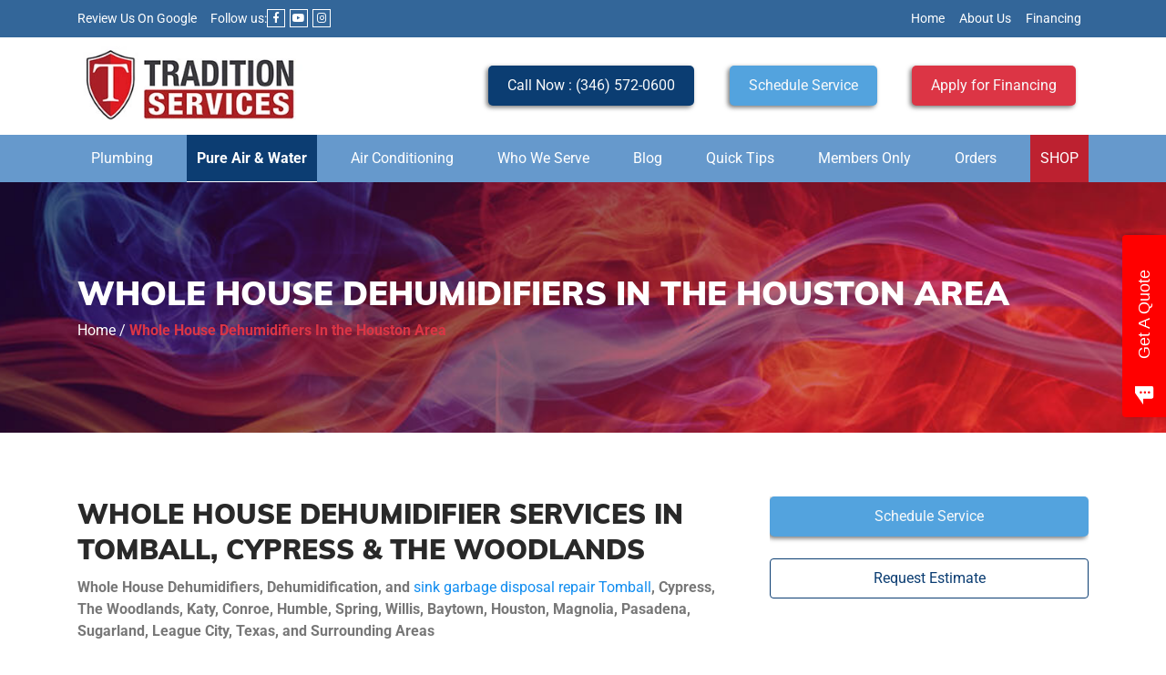

--- FILE ---
content_type: text/html; charset=UTF-8
request_url: https://www.traditionservices.com/whole-house-dehumidifiers-tomball-tx/
body_size: 49192
content:
<!DOCTYPE html><html lang="en-US" prefix="og: https://ogp.me/ns#"><head 5 metasync_optimized><meta name="twitter:description" content="Improve home air quality with whole house dehumidifiers in Tomball, TX! Tradition Services can help! #IndoorAirQuality"><meta name="twitter:title" content="Tomball Dehumidifiers: Control Humidity #IndoorAirQuality"><meta property="og:description" content="Improve air quality with dehumidifiers in Tomball, TX."><meta name="description" content="Whole house dehumidifiers in Tomball, TX, from Tradition Services. Reduce humidity, improve air quality. Contact us today!"><meta name="keywords" data-otto-pixel="dynamic-seo" content="whole house dehumidifiers, indoor air quality, HVAC services, dehumidifier installation, humidity control, home comfort, plumbing services, Tradition Services"/><script type="application/ld+json" data-otto-pixel="dynamic-seo">{"@id": "https://www.traditionservices.com/whole-house-dehumidifiers-tomball-tx/#webpage", "url": "https://www.traditionservices.com/whole-house-dehumidifiers-tomball-tx/", "@type": "WebPage", "isPartOf": {"@id": "https://www.traditionservices.com/#website"}, "breadcrumb": {"@id": "https://www.traditionservices.com/whole-house-dehumidifiers-tomball-tx/#breadcrumb"}, "inLanguage": "en-US", "dateModified": "2024-10-02T02:21:24-05:00", "datePublished": "2021-10-30T02:50:20-05:00", "primaryImageOfPage": {"@id": "https://www.traditionservices.com/wp-content/uploads/2020/05/iStock-1094124534-300x200.jpg"}, "schema_display_title": "", "schema_display_subtitle": "WebPage | https://www.traditionservices.com/whole-house-dehumidifiers-tomball-tx/"}</script><script type="application/ld+json" data-otto-pixel="dynamic-seo">{"@type": "ImageObject", "caption": "Logo of Tradition Services featuring a shield design with a prominent \"T\" and the text \"TRADITION SERVICES\" in bold red and gray colors.", "license": "https://creativecommons.org/licenses/by-nc/4.0/", "@context": "https://schema.org/", "contentUrl": "https://www.traditionservices.com/wp-content/uploads/2024/11/Tradition-flogo.webp", "schema_display_title": "", "schema_display_subtitle": "ImageObject"}</script><script type="application/ld+json" data-otto-pixel="dynamic-seo">{"@type": "ImageObject", "caption": "Tradition Services logo featuring a red shield with a stylized \"T\" and bold text.", "license": "https://creativecommons.org/licenses/by-nc/4.0/", "@context": "https://schema.org/", "contentUrl": "https://www.traditionservices.com/wp-content/uploads/2020/04/Tradition-flogo.jpg", "schema_display_title": "", "schema_display_subtitle": "ImageObject"}</script><script type="application/ld+json" data-otto-pixel="dynamic-seo">{"@type": "ImageObject", "caption": "CI Web Group logo in white on a transparent background, representing digital marketing and web development services.", "license": "https://creativecommons.org/licenses/by-nc/4.0/", "@context": "https://schema.org/", "contentUrl": "https://www.ciwebgroup.com/logo/ci_web_group_white.webp", "schema_display_title": "", "schema_display_subtitle": "ImageObject"}</script><script type="application/ld+json" data-otto-pixel="dynamic-seo">{"@id": "https://www.traditionservices.com/whole-house-dehumidifiers-tomball-tx/#schema-38946", "@type": "Service", "image": {"@id": "https://www.traditionservices.com/wp-content/uploads/2020/05/iStock-1094124534-300x200.jpg"}, "offers": {"@type": "Offer", "availability": "InStock"}, "serviceType": "Whole House Dehumidifiers", "mainEntityOfPage": {"@id": "https://www.traditionservices.com/whole-house-dehumidifiers-tomball-tx/#webpage"}, "schema_display_title": "", "schema_display_subtitle": "Service"}</script><script type="application/ld+json" data-otto-pixel="dynamic-seo">{"@id": "https://www.traditionservices.com/#place", "geo": {"@type": "GeoCoordinates", "latitude": "30.095519", "longitude": "-95.617771"}, "@type": "Place", "hasMap": "https://www.google.com/maps/search/?api=1&amp;query=30.095519,-95.617771", "address": {"@type": "PostalAddress", "postalCode": "77375", "addressRegion": "TX", "streetAddress": "1427 Keefer Rd Suite 18", "addressCountry": "United States", "addressLocality": "Tomball"}, "schema_display_title": "", "schema_display_subtitle": "Place"}</script><script type="application/ld+json" data-otto-pixel="dynamic-seo">{"@id": "https://www.traditionservices.com/whole-house-dehumidifiers-tomball-tx/#breadcrumb", "@type": "BreadcrumbList", "itemListElement": [{"item": {"@id": "https://www.traditionservices.com", "name": "Home"}, "@type": "ListItem", "position": "1"}, {"item": {"@id": "https://www.traditionservices.com/whole-house-dehumidifiers-tomball-tx/", "name": "Whole House Dehumidifiers In the Houston Area"}, "@type": "ListItem", "position": "2"}], "schema_display_title": "", "schema_display_subtitle": "BreadcrumbList"}</script><script type="application/ld+json" data-otto-pixel="dynamic-seo">{"@id": "https://www.traditionservices.com/whole-house-dehumidifiers-tomball-tx/#WebPage", "url": "https://www.traditionservices.com/whole-house-dehumidifiers-tomball-tx/", "@type": "WebPage", "about": [{"name": "humidistat", "@type": "Thing", "sameAs": [], "description": ""}, {"name": "humidistat fan", "@type": "Thing", "sameAs": [], "description": ""}, {"name": "humidifier with humidistat", "@type": "Thing", "sameAs": [], "description": ""}, {"name": "humidistat control", "@type": "Thing", "sameAs": [], "description": ""}, {"name": "bathroom fan with humidity sensor", "@type": "Thing", "sameAs": [], "description": ""}, {"name": "aprilaire humidistat", "@type": "Thing", "sameAs": [], "description": ""}, {"name": "humidity fan", "@type": "Thing", "sameAs": [], "description": ""}, {"name": "honeywell humidistat", "@type": "Thing", "sameAs": [], "description": ""}, {"name": "the woodlands", "@type": "Thing", "sameAs": [], "description": ""}, {"name": "hvac", "@type": "Thing", "sameAs": ["https://en.wikipedia.org/wiki/Heating,_ventilation,_and_air_conditioning", "https://www.wikidata.org/wiki/Q188648"], "description": ""}, {"name": "montgomery", "@type": "Thing", "sameAs": [], "description": ""}, {"name": "willowbrook", "@type": "Thing", "sameAs": [], "description": ""}, {"name": "tomball", "@type": "Thing", "sameAs": [], "description": ""}, {"name": "hockley", "@type": "Thing", "sameAs": [], "description": ""}, {"name": "air conditioning repair", "@type": "Thing", "sameAs": [], "description": ""}, {"name": "energy star", "@type": "Thing", "sameAs": ["https://en.wikipedia.org/wiki/Energy_Star", "https://www.wikidata.org/wiki/Q132840"], "description": ""}, {"name": "champion forest", "@type": "Thing", "sameAs": [], "description": ""}, {"name": "copperfield", "@type": "Thing", "sameAs": [], "description": ""}, {"name": "humidity", "@type": "Thing", "sameAs": [], "description": ""}, {"name": "comfortable", "@type": "Thing", "sameAs": [], "description": ""}, {"name": "house air", "@type": "Thing", "sameAs": [], "description": ""}, {"name": "hvac system", "@type": "Thing", "sameAs": [], "description": ""}, {"name": "indoor air quality", "@type": "Thing", "sameAs": [], "description": ""}], "@context": "https://schema.org", "headline": "Tomball, TX: Whole House Dehumidifiers by Tradition Services", "keywords": ["humidistat", "humidistat fan", "humidifier with humidistat", "humidistat control", "bathroom fan with humidity sensor", "aprilaire humidistat", "humidity fan", "honeywell humidistat", "the woodlands", "hvac", "montgomery", "willowbrook", "tomball", "hockley", "air conditioning repair", "energy star", "champion forest", "copperfield", "humidity", "comfortable", "house air", "hvac system", "indoor air quality"], "description": "Whole house dehumidifiers in Tomball, TX, from Tradition Services. Reduce humidity, improve air quality. Contact us today!", "schema_display_title": "", "schema_display_subtitle": "WebPage | https://www.traditionservices.com/whole-house-dehumidifiers-tomball-tx/"}</script><script type="application/ld+json" data-otto-pixel="dynamic-seo">{"@id": "https://www.traditionservices.com/#website", "url": "https://www.traditionservices.com", "name": "Tradition Services", "@type": "WebSite", "publisher": {"@id": "https://www.traditionservices.com/#organization"}, "inLanguage": "en-US", "schema_display_title": "Tradition Services", "schema_display_subtitle": "WebSite | https://www.traditionservices.com"}</script><script type="application/ld+json" data-otto-pixel="dynamic-seo">{
   "@context": "https://schema.org",
   "@type": "WebPage",
   "@id": "https://www.traditionservices.com/whole-house-dehumidifiers-tomball-tx/#WebPage",
   "headline": "Tomball, TX: Whole House Dehumidifiers by Tradition Services",
   "url": "https://www.traditionservices.com/whole-house-dehumidifiers-tomball-tx/",
   "description": "Whole house dehumidifiers in Tomball, TX, from Tradition Services. Reduce humidity, improve air quality. Contact us today!",
   "keywords": [
      "humidistat",
      "humidistat fan",
      "humidifier with humidistat",
      "humidistat control",
      "bathroom fan with humidity sensor",
      "aprilaire humidistat",
      "humidity fan",
      "honeywell humidistat",
      "the woodlands",
      "hvac",
      "montgomery",
      "willowbrook",
      "tomball",
      "hockley",
      "air conditioning repair",
      "energy star",
      "champion forest",
      "copperfield",
      "humidity",
      "comfortable",
      "house air",
      "hvac system",
      "indoor air quality"
   ],
   "about": [
      {
         "@type": "Thing",
         "name": "humidistat",
         "description": "",
         "sameAs": []
      },
      {
         "@type": "Thing",
         "name": "humidistat fan",
         "description": "",
         "sameAs": []
      },
      {
         "@type": "Thing",
         "name": "humidifier with humidistat",
         "description": "",
         "sameAs": []
      },
      {
         "@type": "Thing",
         "name": "humidistat control",
         "description": "",
         "sameAs": []
      },
      {
         "@type": "Thing",
         "name": "bathroom fan with humidity sensor",
         "description": "",
         "sameAs": []
      },
      {
         "@type": "Thing",
         "name": "aprilaire humidistat",
         "description": "",
         "sameAs": []
      },
      {
         "@type": "Thing",
         "name": "humidity fan",
         "description": "",
         "sameAs": []
      },
      {
         "@type": "Thing",
         "name": "honeywell humidistat",
         "description": "",
         "sameAs": []
      },
      {
         "@type": "Thing",
         "name": "the woodlands",
         "description": "",
         "sameAs": []
      },
      {
         "@type": "Thing",
         "name": "hvac",
         "description": "",
         "sameAs": [
            "https://en.wikipedia.org/wiki/Heating,_ventilation,_and_air_conditioning",
            "https://www.wikidata.org/wiki/Q188648"
         ]
      },
      {
         "@type": "Thing",
         "name": "montgomery",
         "description": "",
         "sameAs": []
      },
      {
         "@type": "Thing",
         "name": "willowbrook",
         "description": "",
         "sameAs": []
      },
      {
         "@type": "Thing",
         "name": "tomball",
         "description": "",
         "sameAs": []
      },
      {
         "@type": "Thing",
         "name": "hockley",
         "description": "",
         "sameAs": []
      },
      {
         "@type": "Thing",
         "name": "air conditioning repair",
         "description": "",
         "sameAs": []
      },
      {
         "@type": "Thing",
         "name": "energy star",
         "description": "",
         "sameAs": [
            "https://en.wikipedia.org/wiki/Energy_Star",
            "https://www.wikidata.org/wiki/Q132840"
         ]
      },
      {
         "@type": "Thing",
         "name": "champion forest",
         "description": "",
         "sameAs": []
      },
      {
         "@type": "Thing",
         "name": "copperfield",
         "description": "",
         "sameAs": []
      },
      {
         "@type": "Thing",
         "name": "humidity",
         "description": "",
         "sameAs": []
      },
      {
         "@type": "Thing",
         "name": "comfortable",
         "description": "",
         "sameAs": []
      },
      {
         "@type": "Thing",
         "name": "house air",
         "description": "",
         "sameAs": []
      },
      {
         "@type": "Thing",
         "name": "hvac system",
         "description": "",
         "sameAs": []
      },
      {
         "@type": "Thing",
         "name": "indoor air quality",
         "description": "",
         "sameAs": []
      }
   ]
}</script><script type="application/ld+json">[{"@type": "ImageObject", "caption": "Logo of Tradition Services featuring a shield design with a prominent \"T\" and the text \"TRADITION SERVICES\" in bold red and gray colors.", "license": "https://creativecommons.org/licenses/by-nc/4.0/", "@context": "https://schema.org/", "contentUrl": "https://www.traditionservices.com/wp-content/uploads/2024/11/Tradition-flogo.webp"}, {"@type": "ImageObject", "caption": "Tradition Services logo featuring a red shield with a stylized \"T\" and bold text.", "license": "https://creativecommons.org/licenses/by-nc/4.0/", "@context": "https://schema.org/", "contentUrl": "https://www.traditionservices.com/wp-content/uploads/2020/04/Tradition-flogo.jpg"}, {"@type": "ImageObject", "caption": "CI Web Group logo in white on a transparent background, representing digital marketing and web development services.", "license": "https://creativecommons.org/licenses/by-nc/4.0/", "@context": "https://schema.org/", "contentUrl": "https://www.ciwebgroup.com/logo/ci_web_group_white.webp"}]</script><meta charset="UTF-8"><script>if(navigator.userAgent.match(/MSIE|Internet Explorer/i)||navigator.userAgent.match(/Trident\/7\..*?rv:11/i)){var href=document.location.href;if(!href.match(/[?&]nowprocket/)){if(href.indexOf("?")==-1){if(href.indexOf("#")==-1){document.location.href=href+"?nowprocket=1"}else{document.location.href=href.replace("#","?nowprocket=1#")}}else{if(href.indexOf("#")==-1){document.location.href=href+"&nowprocket=1"}else{document.location.href=href.replace("#","&nowprocket=1#")}}}}</script><script>(()=>{class RocketLazyLoadScripts{constructor(){this.v="2.0.4",this.userEvents=["keydown","keyup","mousedown","mouseup","mousemove","mouseover","mouseout","touchmove","touchstart","touchend","touchcancel","wheel","click","dblclick","input"],this.attributeEvents=["onblur","onclick","oncontextmenu","ondblclick","onfocus","onmousedown","onmouseenter","onmouseleave","onmousemove","onmouseout","onmouseover","onmouseup","onmousewheel","onscroll","onsubmit"]}async t(){this.i(),this.o(),/iP(ad|hone)/.test(navigator.userAgent)&&this.h(),this.u(),this.l(this),this.m(),this.k(this),this.p(this),this._(),await Promise.all([this.R(),this.L()]),this.lastBreath=Date.now(),this.S(this),this.P(),this.D(),this.O(),this.M(),await this.C(this.delayedScripts.normal),await this.C(this.delayedScripts.defer),await this.C(this.delayedScripts.async),await this.T(),await this.F(),await this.j(),await this.A(),window.dispatchEvent(new Event("rocket-allScriptsLoaded")),this.everythingLoaded=!0,this.lastTouchEnd&&await new Promise(t=>setTimeout(t,500-Date.now()+this.lastTouchEnd)),this.I(),this.H(),this.U(),this.W()}i(){this.CSPIssue=sessionStorage.getItem("rocketCSPIssue"),document.addEventListener("securitypolicyviolation",t=>{this.CSPIssue||"script-src-elem"!==t.violatedDirective||"data"!==t.blockedURI||(this.CSPIssue=!0,sessionStorage.setItem("rocketCSPIssue",!0))},{isRocket:!0})}o(){window.addEventListener("pageshow",t=>{this.persisted=t.persisted,this.realWindowLoadedFired=!0},{isRocket:!0}),window.addEventListener("pagehide",()=>{this.onFirstUserAction=null},{isRocket:!0})}h(){let t;function e(e){t=e}window.addEventListener("touchstart",e,{isRocket:!0}),window.addEventListener("touchend",function i(o){o.changedTouches[0]&&t.changedTouches[0]&&Math.abs(o.changedTouches[0].pageX-t.changedTouches[0].pageX)<10&&Math.abs(o.changedTouches[0].pageY-t.changedTouches[0].pageY)<10&&o.timeStamp-t.timeStamp<200&&(window.removeEventListener("touchstart",e,{isRocket:!0}),window.removeEventListener("touchend",i,{isRocket:!0}),"INPUT"===o.target.tagName&&"text"===o.target.type||(o.target.dispatchEvent(new TouchEvent("touchend",{target:o.target,bubbles:!0})),o.target.dispatchEvent(new MouseEvent("mouseover",{target:o.target,bubbles:!0})),o.target.dispatchEvent(new PointerEvent("click",{target:o.target,bubbles:!0,cancelable:!0,detail:1,clientX:o.changedTouches[0].clientX,clientY:o.changedTouches[0].clientY})),event.preventDefault()))},{isRocket:!0})}q(t){this.userActionTriggered||("mousemove"!==t.type||this.firstMousemoveIgnored?"keyup"===t.type||"mouseover"===t.type||"mouseout"===t.type||(this.userActionTriggered=!0,this.onFirstUserAction&&this.onFirstUserAction()):this.firstMousemoveIgnored=!0),"click"===t.type&&t.preventDefault(),t.stopPropagation(),t.stopImmediatePropagation(),"touchstart"===this.lastEvent&&"touchend"===t.type&&(this.lastTouchEnd=Date.now()),"click"===t.type&&(this.lastTouchEnd=0),this.lastEvent=t.type,t.composedPath&&t.composedPath()[0].getRootNode()instanceof ShadowRoot&&(t.rocketTarget=t.composedPath()[0]),this.savedUserEvents.push(t)}u(){this.savedUserEvents=[],this.userEventHandler=this.q.bind(this),this.userEvents.forEach(t=>window.addEventListener(t,this.userEventHandler,{passive:!1,isRocket:!0})),document.addEventListener("visibilitychange",this.userEventHandler,{isRocket:!0})}U(){this.userEvents.forEach(t=>window.removeEventListener(t,this.userEventHandler,{passive:!1,isRocket:!0})),document.removeEventListener("visibilitychange",this.userEventHandler,{isRocket:!0}),this.savedUserEvents.forEach(t=>{(t.rocketTarget||t.target).dispatchEvent(new window[t.constructor.name](t.type,t))})}m(){const t="return false",e=Array.from(this.attributeEvents,t=>"data-rocket-"+t),i="["+this.attributeEvents.join("],[")+"]",o="[data-rocket-"+this.attributeEvents.join("],[data-rocket-")+"]",s=(e,i,o)=>{o&&o!==t&&(e.setAttribute("data-rocket-"+i,o),e["rocket"+i]=new Function("event",o),e.setAttribute(i,t))};new MutationObserver(t=>{for(const n of t)"attributes"===n.type&&(n.attributeName.startsWith("data-rocket-")||this.everythingLoaded?n.attributeName.startsWith("data-rocket-")&&this.everythingLoaded&&this.N(n.target,n.attributeName.substring(12)):s(n.target,n.attributeName,n.target.getAttribute(n.attributeName))),"childList"===n.type&&n.addedNodes.forEach(t=>{if(t.nodeType===Node.ELEMENT_NODE)if(this.everythingLoaded)for(const i of[t,...t.querySelectorAll(o)])for(const t of i.getAttributeNames())e.includes(t)&&this.N(i,t.substring(12));else for(const e of[t,...t.querySelectorAll(i)])for(const t of e.getAttributeNames())this.attributeEvents.includes(t)&&s(e,t,e.getAttribute(t))})}).observe(document,{subtree:!0,childList:!0,attributeFilter:[...this.attributeEvents,...e]})}I(){this.attributeEvents.forEach(t=>{document.querySelectorAll("[data-rocket-"+t+"]").forEach(e=>{this.N(e,t)})})}N(t,e){const i=t.getAttribute("data-rocket-"+e);i&&(t.setAttribute(e,i),t.removeAttribute("data-rocket-"+e))}k(t){Object.defineProperty(HTMLElement.prototype,"onclick",{get(){return this.rocketonclick||null},set(e){this.rocketonclick=e,this.setAttribute(t.everythingLoaded?"onclick":"data-rocket-onclick","this.rocketonclick(event)")}})}S(t){function e(e,i){let o=e[i];e[i]=null,Object.defineProperty(e,i,{get:()=>o,set(s){t.everythingLoaded?o=s:e["rocket"+i]=o=s}})}e(document,"onreadystatechange"),e(window,"onload"),e(window,"onpageshow");try{Object.defineProperty(document,"readyState",{get:()=>t.rocketReadyState,set(e){t.rocketReadyState=e},configurable:!0}),document.readyState="loading"}catch(t){console.log("WPRocket DJE readyState conflict, bypassing")}}l(t){this.originalAddEventListener=EventTarget.prototype.addEventListener,this.originalRemoveEventListener=EventTarget.prototype.removeEventListener,this.savedEventListeners=[],EventTarget.prototype.addEventListener=function(e,i,o){o&&o.isRocket||!t.B(e,this)&&!t.userEvents.includes(e)||t.B(e,this)&&!t.userActionTriggered||e.startsWith("rocket-")||t.everythingLoaded?t.originalAddEventListener.call(this,e,i,o):(t.savedEventListeners.push({target:this,remove:!1,type:e,func:i,options:o}),"mouseenter"!==e&&"mouseleave"!==e||t.originalAddEventListener.call(this,e,t.savedUserEvents.push,o))},EventTarget.prototype.removeEventListener=function(e,i,o){o&&o.isRocket||!t.B(e,this)&&!t.userEvents.includes(e)||t.B(e,this)&&!t.userActionTriggered||e.startsWith("rocket-")||t.everythingLoaded?t.originalRemoveEventListener.call(this,e,i,o):t.savedEventListeners.push({target:this,remove:!0,type:e,func:i,options:o})}}J(t,e){this.savedEventListeners=this.savedEventListeners.filter(i=>{let o=i.type,s=i.target||window;return e!==o||t!==s||(this.B(o,s)&&(i.type="rocket-"+o),this.$(i),!1)})}H(){EventTarget.prototype.addEventListener=this.originalAddEventListener,EventTarget.prototype.removeEventListener=this.originalRemoveEventListener,this.savedEventListeners.forEach(t=>this.$(t))}$(t){t.remove?this.originalRemoveEventListener.call(t.target,t.type,t.func,t.options):this.originalAddEventListener.call(t.target,t.type,t.func,t.options)}p(t){let e;function i(e){return t.everythingLoaded?e:e.split(" ").map(t=>"load"===t||t.startsWith("load.")?"rocket-jquery-load":t).join(" ")}function o(o){function s(e){const s=o.fn[e];o.fn[e]=o.fn.init.prototype[e]=function(){return this[0]===window&&t.userActionTriggered&&("string"==typeof arguments[0]||arguments[0]instanceof String?arguments[0]=i(arguments[0]):"object"==typeof arguments[0]&&Object.keys(arguments[0]).forEach(t=>{const e=arguments[0][t];delete arguments[0][t],arguments[0][i(t)]=e})),s.apply(this,arguments),this}}if(o&&o.fn&&!t.allJQueries.includes(o)){const e={DOMContentLoaded:[],"rocket-DOMContentLoaded":[]};for(const t in e)document.addEventListener(t,()=>{e[t].forEach(t=>t())},{isRocket:!0});o.fn.ready=o.fn.init.prototype.ready=function(i){function s(){parseInt(o.fn.jquery)>2?setTimeout(()=>i.bind(document)(o)):i.bind(document)(o)}return"function"==typeof i&&(t.realDomReadyFired?!t.userActionTriggered||t.fauxDomReadyFired?s():e["rocket-DOMContentLoaded"].push(s):e.DOMContentLoaded.push(s)),o([])},s("on"),s("one"),s("off"),t.allJQueries.push(o)}e=o}t.allJQueries=[],o(window.jQuery),Object.defineProperty(window,"jQuery",{get:()=>e,set(t){o(t)}})}P(){const t=new Map;document.write=document.writeln=function(e){const i=document.currentScript,o=document.createRange(),s=i.parentElement;let n=t.get(i);void 0===n&&(n=i.nextSibling,t.set(i,n));const c=document.createDocumentFragment();o.setStart(c,0),c.appendChild(o.createContextualFragment(e)),s.insertBefore(c,n)}}async R(){return new Promise(t=>{this.userActionTriggered?t():this.onFirstUserAction=t})}async L(){return new Promise(t=>{document.addEventListener("DOMContentLoaded",()=>{this.realDomReadyFired=!0,t()},{isRocket:!0})})}async j(){return this.realWindowLoadedFired?Promise.resolve():new Promise(t=>{window.addEventListener("load",t,{isRocket:!0})})}M(){this.pendingScripts=[];this.scriptsMutationObserver=new MutationObserver(t=>{for(const e of t)e.addedNodes.forEach(t=>{"SCRIPT"!==t.tagName||t.noModule||t.isWPRocket||this.pendingScripts.push({script:t,promise:new Promise(e=>{const i=()=>{const i=this.pendingScripts.findIndex(e=>e.script===t);i>=0&&this.pendingScripts.splice(i,1),e()};t.addEventListener("load",i,{isRocket:!0}),t.addEventListener("error",i,{isRocket:!0}),setTimeout(i,1e3)})})})}),this.scriptsMutationObserver.observe(document,{childList:!0,subtree:!0})}async F(){await this.X(),this.pendingScripts.length?(await this.pendingScripts[0].promise,await this.F()):this.scriptsMutationObserver.disconnect()}D(){this.delayedScripts={normal:[],async:[],defer:[]},document.querySelectorAll("script[type$=rocketlazyloadscript]").forEach(t=>{t.hasAttribute("data-rocket-src")?t.hasAttribute("async")&&!1!==t.async?this.delayedScripts.async.push(t):t.hasAttribute("defer")&&!1!==t.defer||"module"===t.getAttribute("data-rocket-type")?this.delayedScripts.defer.push(t):this.delayedScripts.normal.push(t):this.delayedScripts.normal.push(t)})}async _(){await this.L();let t=[];document.querySelectorAll("script[type$=rocketlazyloadscript][data-rocket-src]").forEach(e=>{let i=e.getAttribute("data-rocket-src");if(i&&!i.startsWith("data:")){i.startsWith("//")&&(i=location.protocol+i);try{const o=new URL(i).origin;o!==location.origin&&t.push({src:o,crossOrigin:e.crossOrigin||"module"===e.getAttribute("data-rocket-type")})}catch(t){}}}),t=[...new Map(t.map(t=>[JSON.stringify(t),t])).values()],this.Y(t,"preconnect")}async G(t){if(await this.K(),!0!==t.noModule||!("noModule"in HTMLScriptElement.prototype))return new Promise(e=>{let i;function o(){(i||t).setAttribute("data-rocket-status","executed"),e()}try{if(navigator.userAgent.includes("Firefox/")||""===navigator.vendor||this.CSPIssue)i=document.createElement("script"),[...t.attributes].forEach(t=>{let e=t.nodeName;"type"!==e&&("data-rocket-type"===e&&(e="type"),"data-rocket-src"===e&&(e="src"),i.setAttribute(e,t.nodeValue))}),t.text&&(i.text=t.text),t.nonce&&(i.nonce=t.nonce),i.hasAttribute("src")?(i.addEventListener("load",o,{isRocket:!0}),i.addEventListener("error",()=>{i.setAttribute("data-rocket-status","failed-network"),e()},{isRocket:!0}),setTimeout(()=>{i.isConnected||e()},1)):(i.text=t.text,o()),i.isWPRocket=!0,t.parentNode.replaceChild(i,t);else{const i=t.getAttribute("data-rocket-type"),s=t.getAttribute("data-rocket-src");i?(t.type=i,t.removeAttribute("data-rocket-type")):t.removeAttribute("type"),t.addEventListener("load",o,{isRocket:!0}),t.addEventListener("error",i=>{this.CSPIssue&&i.target.src.startsWith("data:")?(console.log("WPRocket: CSP fallback activated"),t.removeAttribute("src"),this.G(t).then(e)):(t.setAttribute("data-rocket-status","failed-network"),e())},{isRocket:!0}),s?(t.fetchPriority="high",t.removeAttribute("data-rocket-src"),t.src=s):t.src="data:text/javascript;base64,"+window.btoa(unescape(encodeURIComponent(t.text)))}}catch(i){t.setAttribute("data-rocket-status","failed-transform"),e()}});t.setAttribute("data-rocket-status","skipped")}async C(t){const e=t.shift();return e?(e.isConnected&&await this.G(e),this.C(t)):Promise.resolve()}O(){this.Y([...this.delayedScripts.normal,...this.delayedScripts.defer,...this.delayedScripts.async],"preload")}Y(t,e){this.trash=this.trash||[];let i=!0;var o=document.createDocumentFragment();t.forEach(t=>{const s=t.getAttribute&&t.getAttribute("data-rocket-src")||t.src;if(s&&!s.startsWith("data:")){const n=document.createElement("link");n.href=s,n.rel=e,"preconnect"!==e&&(n.as="script",n.fetchPriority=i?"high":"low"),t.getAttribute&&"module"===t.getAttribute("data-rocket-type")&&(n.crossOrigin=!0),t.crossOrigin&&(n.crossOrigin=t.crossOrigin),t.integrity&&(n.integrity=t.integrity),t.nonce&&(n.nonce=t.nonce),o.appendChild(n),this.trash.push(n),i=!1}}),document.head.appendChild(o)}W(){this.trash.forEach(t=>t.remove())}async T(){try{document.readyState="interactive"}catch(t){}this.fauxDomReadyFired=!0;try{await this.K(),this.J(document,"readystatechange"),document.dispatchEvent(new Event("rocket-readystatechange")),await this.K(),document.rocketonreadystatechange&&document.rocketonreadystatechange(),await this.K(),this.J(document,"DOMContentLoaded"),document.dispatchEvent(new Event("rocket-DOMContentLoaded")),await this.K(),this.J(window,"DOMContentLoaded"),window.dispatchEvent(new Event("rocket-DOMContentLoaded"))}catch(t){console.error(t)}}async A(){try{document.readyState="complete"}catch(t){}try{await this.K(),this.J(document,"readystatechange"),document.dispatchEvent(new Event("rocket-readystatechange")),await this.K(),document.rocketonreadystatechange&&document.rocketonreadystatechange(),await this.K(),this.J(window,"load"),window.dispatchEvent(new Event("rocket-load")),await this.K(),window.rocketonload&&window.rocketonload(),await this.K(),this.allJQueries.forEach(t=>t(window).trigger("rocket-jquery-load")),await this.K(),this.J(window,"pageshow");const t=new Event("rocket-pageshow");t.persisted=this.persisted,window.dispatchEvent(t),await this.K(),window.rocketonpageshow&&window.rocketonpageshow({persisted:this.persisted})}catch(t){console.error(t)}}async K(){Date.now()-this.lastBreath>45&&(await this.X(),this.lastBreath=Date.now())}async X(){return document.hidden?new Promise(t=>setTimeout(t)):new Promise(t=>requestAnimationFrame(t))}B(t,e){return e===document&&"readystatechange"===t||(e===document&&"DOMContentLoaded"===t||(e===window&&"DOMContentLoaded"===t||(e===window&&"load"===t||e===window&&"pageshow"===t)))}static run(){(new RocketLazyLoadScripts).t()}}RocketLazyLoadScripts.run()})();</script><meta name="viewport" content="width=device-width, initial-scale=1"><link rel="profile" href="https://gmpg.org/xfn/11"><style></style><link rel="dns-prefetch" href="//sa.searchatlas.com"><link rel="preconnect" href="https://sa.searchatlas.com" crossorigin><meta name="otto" content="uuid=410f0e11-e9f4-4986-adc6-48727808ae5c; type=wordpress; enabled=true; version=2.5.14"><script type="rocketlazyloadscript">window.__SA_DYO_INITIALIZED__=true;</script><!-- Search Engine Optimization by Rank Math PRO - https://rankmath.com/ --><title>Tomball, TX: Whole House Dehumidifiers by Tradition Services</title><link data-rocket-prefetch href="https://fonts.googleapis.com" rel="dns-prefetch"><link data-rocket-preload as="style" href="https://fonts.googleapis.com/css?family=Open%20Sans%3A400%2C300%2C300italic%2C800italic%2C800%2C700italic%2C700%2C600italic%2C600%2C400italic%7CRoboto%3A400%2C300%2C400italic%2C500%2C500italic%2C700%2C700italic%2C900%2C900italic%7CMontserrat%3A400%2C700%7CRoboto%3A100%2C100i%2C300%2C300i%2C400%2C400i%2C500%2C500i%2C700%2C700i%2C900%2C900i&amp;display=swap" rel="preload"><link href="https://fonts.googleapis.com/css?family=Open%20Sans%3A400%2C300%2C300italic%2C800italic%2C800%2C700italic%2C700%2C600italic%2C600%2C400italic%7CRoboto%3A400%2C300%2C400italic%2C500%2C500italic%2C700%2C700italic%2C900%2C900italic%7CMontserrat%3A400%2C700%7CRoboto%3A100%2C100i%2C300%2C300i%2C400%2C400i%2C500%2C500i%2C700%2C700i%2C900%2C900i&amp;display=swap" media="print" onload="this.media='all'" rel="stylesheet"><style id="wpr-usedcss">img:is([sizes=auto i],[sizes^="auto," i]){contain-intrinsic-size:3000px 1500px}img.emoji{display:inline!important;border:none!important;box-shadow:none!important;height:1em!important;width:1em!important;margin:0 .07em!important;vertical-align:-.1em!important;background:0 0!important;padding:0!important}:where(.wp-block-button__link){border-radius:9999px;box-shadow:none;padding:calc(.667em + 2px) calc(1.333em + 2px);text-decoration:none}:root :where(.wp-block-button .wp-block-button__link.is-style-outline),:root :where(.wp-block-button.is-style-outline>.wp-block-button__link){border:2px solid;padding:.667em 1.333em}:root :where(.wp-block-button .wp-block-button__link.is-style-outline:not(.has-text-color)),:root :where(.wp-block-button.is-style-outline>.wp-block-button__link:not(.has-text-color)){color:currentColor}:root :where(.wp-block-button .wp-block-button__link.is-style-outline:not(.has-background)),:root :where(.wp-block-button.is-style-outline>.wp-block-button__link:not(.has-background)){background-color:initial;background-image:none}:where(.wp-block-calendar table:not(.has-background) th){background:#ddd}:where(.wp-block-columns){margin-bottom:1.75em}:where(.wp-block-columns.has-background){padding:1.25em 2.375em}:where(.wp-block-post-comments input[type=submit]){border:none}:where(.wp-block-cover-image:not(.has-text-color)),:where(.wp-block-cover:not(.has-text-color)){color:#fff}:where(.wp-block-cover-image.is-light:not(.has-text-color)),:where(.wp-block-cover.is-light:not(.has-text-color)){color:#000}:root :where(.wp-block-cover h1:not(.has-text-color)),:root :where(.wp-block-cover h2:not(.has-text-color)),:root :where(.wp-block-cover h3:not(.has-text-color)),:root :where(.wp-block-cover h4:not(.has-text-color)),:root :where(.wp-block-cover h5:not(.has-text-color)),:root :where(.wp-block-cover h6:not(.has-text-color)),:root :where(.wp-block-cover p:not(.has-text-color)){color:inherit}:where(.wp-block-file){margin-bottom:1.5em}:where(.wp-block-file__button){border-radius:2em;display:inline-block;padding:.5em 1em}:where(.wp-block-file__button):is(a):active,:where(.wp-block-file__button):is(a):focus,:where(.wp-block-file__button):is(a):hover,:where(.wp-block-file__button):is(a):visited{box-shadow:none;color:#fff;opacity:.85;text-decoration:none}:where(.wp-block-group.wp-block-group-is-layout-constrained){position:relative}:root :where(.wp-block-image.is-style-rounded img,.wp-block-image .is-style-rounded img){border-radius:9999px}:where(.wp-block-latest-comments:not([style*=line-height] .wp-block-latest-comments__comment)){line-height:1.1}:where(.wp-block-latest-comments:not([style*=line-height] .wp-block-latest-comments__comment-excerpt p)){line-height:1.8}:root :where(.wp-block-latest-posts.is-grid){padding:0}:root :where(.wp-block-latest-posts.wp-block-latest-posts__list){padding-left:0}ul{box-sizing:border-box}:root :where(.wp-block-list.has-background){padding:1.25em 2.375em}:where(.wp-block-navigation.has-background .wp-block-navigation-item a:not(.wp-element-button)),:where(.wp-block-navigation.has-background .wp-block-navigation-submenu a:not(.wp-element-button)){padding:.5em 1em}:where(.wp-block-navigation .wp-block-navigation__submenu-container .wp-block-navigation-item a:not(.wp-element-button)),:where(.wp-block-navigation .wp-block-navigation__submenu-container .wp-block-navigation-submenu a:not(.wp-element-button)),:where(.wp-block-navigation .wp-block-navigation__submenu-container .wp-block-navigation-submenu button.wp-block-navigation-item__content),:where(.wp-block-navigation .wp-block-navigation__submenu-container .wp-block-pages-list__item button.wp-block-navigation-item__content){padding:.5em 1em}:root :where(p.has-background){padding:1.25em 2.375em}:where(p.has-text-color:not(.has-link-color)) a{color:inherit}:where(.wp-block-post-comments-form) input:not([type=submit]),:where(.wp-block-post-comments-form) textarea{border:1px solid #949494;font-family:inherit;font-size:1em}:where(.wp-block-post-comments-form) input:where(:not([type=submit]):not([type=checkbox])),:where(.wp-block-post-comments-form) textarea{padding:calc(.667em + 2px)}:where(.wp-block-post-excerpt){box-sizing:border-box;margin-bottom:var(--wp--style--block-gap);margin-top:var(--wp--style--block-gap)}:where(.wp-block-preformatted.has-background){padding:1.25em 2.375em}:where(.wp-block-search__button){border:1px solid #ccc;padding:6px 10px}:where(.wp-block-search__input){font-family:inherit;font-size:inherit;font-style:inherit;font-weight:inherit;letter-spacing:inherit;line-height:inherit;text-transform:inherit}:where(.wp-block-search__button-inside .wp-block-search__inside-wrapper){border:1px solid #949494;box-sizing:border-box;padding:4px}:where(.wp-block-search__button-inside .wp-block-search__inside-wrapper) .wp-block-search__input{border:none;border-radius:0;padding:0 4px}:where(.wp-block-search__button-inside .wp-block-search__inside-wrapper) .wp-block-search__input:focus{outline:0}:where(.wp-block-search__button-inside .wp-block-search__inside-wrapper) :where(.wp-block-search__button){padding:4px 8px}:root :where(.wp-block-separator.is-style-dots){height:auto;line-height:1;text-align:center}:root :where(.wp-block-separator.is-style-dots):before{color:currentColor;content:"···";font-family:serif;font-size:1.5em;letter-spacing:2em;padding-left:2em}:root :where(.wp-block-site-logo.is-style-rounded){border-radius:9999px}:where(.wp-block-social-links:not(.is-style-logos-only)) .wp-social-link{background-color:#f0f0f0;color:#444}:where(.wp-block-social-links:not(.is-style-logos-only)) .wp-social-link-amazon{background-color:#f90;color:#fff}:where(.wp-block-social-links:not(.is-style-logos-only)) .wp-social-link-bandcamp{background-color:#1ea0c3;color:#fff}:where(.wp-block-social-links:not(.is-style-logos-only)) .wp-social-link-behance{background-color:#0757fe;color:#fff}:where(.wp-block-social-links:not(.is-style-logos-only)) .wp-social-link-bluesky{background-color:#0a7aff;color:#fff}:where(.wp-block-social-links:not(.is-style-logos-only)) .wp-social-link-codepen{background-color:#1e1f26;color:#fff}:where(.wp-block-social-links:not(.is-style-logos-only)) .wp-social-link-deviantart{background-color:#02e49b;color:#fff}:where(.wp-block-social-links:not(.is-style-logos-only)) .wp-social-link-dribbble{background-color:#e94c89;color:#fff}:where(.wp-block-social-links:not(.is-style-logos-only)) .wp-social-link-dropbox{background-color:#4280ff;color:#fff}:where(.wp-block-social-links:not(.is-style-logos-only)) .wp-social-link-etsy{background-color:#f45800;color:#fff}:where(.wp-block-social-links:not(.is-style-logos-only)) .wp-social-link-facebook{background-color:#0866ff;color:#fff}:where(.wp-block-social-links:not(.is-style-logos-only)) .wp-social-link-fivehundredpx{background-color:#000;color:#fff}:where(.wp-block-social-links:not(.is-style-logos-only)) .wp-social-link-flickr{background-color:#0461dd;color:#fff}:where(.wp-block-social-links:not(.is-style-logos-only)) .wp-social-link-foursquare{background-color:#e65678;color:#fff}:where(.wp-block-social-links:not(.is-style-logos-only)) .wp-social-link-github{background-color:#24292d;color:#fff}:where(.wp-block-social-links:not(.is-style-logos-only)) .wp-social-link-goodreads{background-color:#eceadd;color:#382110}:where(.wp-block-social-links:not(.is-style-logos-only)) .wp-social-link-google{background-color:#ea4434;color:#fff}:where(.wp-block-social-links:not(.is-style-logos-only)) .wp-social-link-gravatar{background-color:#1d4fc4;color:#fff}:where(.wp-block-social-links:not(.is-style-logos-only)) .wp-social-link-instagram{background-color:#f00075;color:#fff}:where(.wp-block-social-links:not(.is-style-logos-only)) .wp-social-link-lastfm{background-color:#e21b24;color:#fff}:where(.wp-block-social-links:not(.is-style-logos-only)) .wp-social-link-linkedin{background-color:#0d66c2;color:#fff}:where(.wp-block-social-links:not(.is-style-logos-only)) .wp-social-link-mastodon{background-color:#3288d4;color:#fff}:where(.wp-block-social-links:not(.is-style-logos-only)) .wp-social-link-medium{background-color:#000;color:#fff}:where(.wp-block-social-links:not(.is-style-logos-only)) .wp-social-link-meetup{background-color:#f6405f;color:#fff}:where(.wp-block-social-links:not(.is-style-logos-only)) .wp-social-link-patreon{background-color:#000;color:#fff}:where(.wp-block-social-links:not(.is-style-logos-only)) .wp-social-link-pinterest{background-color:#e60122;color:#fff}:where(.wp-block-social-links:not(.is-style-logos-only)) .wp-social-link-pocket{background-color:#ef4155;color:#fff}:where(.wp-block-social-links:not(.is-style-logos-only)) .wp-social-link-reddit{background-color:#ff4500;color:#fff}:where(.wp-block-social-links:not(.is-style-logos-only)) .wp-social-link-skype{background-color:#0478d7;color:#fff}:where(.wp-block-social-links:not(.is-style-logos-only)) .wp-social-link-snapchat{background-color:#fefc00;color:#fff;stroke:#000}:where(.wp-block-social-links:not(.is-style-logos-only)) .wp-social-link-soundcloud{background-color:#ff5600;color:#fff}:where(.wp-block-social-links:not(.is-style-logos-only)) .wp-social-link-spotify{background-color:#1bd760;color:#fff}:where(.wp-block-social-links:not(.is-style-logos-only)) .wp-social-link-telegram{background-color:#2aabee;color:#fff}:where(.wp-block-social-links:not(.is-style-logos-only)) .wp-social-link-threads{background-color:#000;color:#fff}:where(.wp-block-social-links:not(.is-style-logos-only)) .wp-social-link-tiktok{background-color:#000;color:#fff}:where(.wp-block-social-links:not(.is-style-logos-only)) .wp-social-link-tumblr{background-color:#011835;color:#fff}:where(.wp-block-social-links:not(.is-style-logos-only)) .wp-social-link-twitch{background-color:#6440a4;color:#fff}:where(.wp-block-social-links:not(.is-style-logos-only)) .wp-social-link-twitter{background-color:#1da1f2;color:#fff}:where(.wp-block-social-links:not(.is-style-logos-only)) .wp-social-link-vimeo{background-color:#1eb7ea;color:#fff}:where(.wp-block-social-links:not(.is-style-logos-only)) .wp-social-link-vk{background-color:#4680c2;color:#fff}:where(.wp-block-social-links:not(.is-style-logos-only)) .wp-social-link-wordpress{background-color:#3499cd;color:#fff}:where(.wp-block-social-links:not(.is-style-logos-only)) .wp-social-link-whatsapp{background-color:#25d366;color:#fff}:where(.wp-block-social-links:not(.is-style-logos-only)) .wp-social-link-x{background-color:#000;color:#fff}:where(.wp-block-social-links:not(.is-style-logos-only)) .wp-social-link-yelp{background-color:#d32422;color:#fff}:where(.wp-block-social-links:not(.is-style-logos-only)) .wp-social-link-youtube{background-color:red;color:#fff}:where(.wp-block-social-links.is-style-logos-only) .wp-social-link{background:0 0}:where(.wp-block-social-links.is-style-logos-only) .wp-social-link svg{height:1.25em;width:1.25em}:where(.wp-block-social-links.is-style-logos-only) .wp-social-link-amazon{color:#f90}:where(.wp-block-social-links.is-style-logos-only) .wp-social-link-bandcamp{color:#1ea0c3}:where(.wp-block-social-links.is-style-logos-only) .wp-social-link-behance{color:#0757fe}:where(.wp-block-social-links.is-style-logos-only) .wp-social-link-bluesky{color:#0a7aff}:where(.wp-block-social-links.is-style-logos-only) .wp-social-link-codepen{color:#1e1f26}:where(.wp-block-social-links.is-style-logos-only) .wp-social-link-deviantart{color:#02e49b}:where(.wp-block-social-links.is-style-logos-only) .wp-social-link-dribbble{color:#e94c89}:where(.wp-block-social-links.is-style-logos-only) .wp-social-link-dropbox{color:#4280ff}:where(.wp-block-social-links.is-style-logos-only) .wp-social-link-etsy{color:#f45800}:where(.wp-block-social-links.is-style-logos-only) .wp-social-link-facebook{color:#0866ff}:where(.wp-block-social-links.is-style-logos-only) .wp-social-link-fivehundredpx{color:#000}:where(.wp-block-social-links.is-style-logos-only) .wp-social-link-flickr{color:#0461dd}:where(.wp-block-social-links.is-style-logos-only) .wp-social-link-foursquare{color:#e65678}:where(.wp-block-social-links.is-style-logos-only) .wp-social-link-github{color:#24292d}:where(.wp-block-social-links.is-style-logos-only) .wp-social-link-goodreads{color:#382110}:where(.wp-block-social-links.is-style-logos-only) .wp-social-link-google{color:#ea4434}:where(.wp-block-social-links.is-style-logos-only) .wp-social-link-gravatar{color:#1d4fc4}:where(.wp-block-social-links.is-style-logos-only) .wp-social-link-instagram{color:#f00075}:where(.wp-block-social-links.is-style-logos-only) .wp-social-link-lastfm{color:#e21b24}:where(.wp-block-social-links.is-style-logos-only) .wp-social-link-linkedin{color:#0d66c2}:where(.wp-block-social-links.is-style-logos-only) .wp-social-link-mastodon{color:#3288d4}:where(.wp-block-social-links.is-style-logos-only) .wp-social-link-medium{color:#000}:where(.wp-block-social-links.is-style-logos-only) .wp-social-link-meetup{color:#f6405f}:where(.wp-block-social-links.is-style-logos-only) .wp-social-link-patreon{color:#000}:where(.wp-block-social-links.is-style-logos-only) .wp-social-link-pinterest{color:#e60122}:where(.wp-block-social-links.is-style-logos-only) .wp-social-link-pocket{color:#ef4155}:where(.wp-block-social-links.is-style-logos-only) .wp-social-link-reddit{color:#ff4500}:where(.wp-block-social-links.is-style-logos-only) .wp-social-link-skype{color:#0478d7}:where(.wp-block-social-links.is-style-logos-only) .wp-social-link-snapchat{color:#fff;stroke:#000}:where(.wp-block-social-links.is-style-logos-only) .wp-social-link-soundcloud{color:#ff5600}:where(.wp-block-social-links.is-style-logos-only) .wp-social-link-spotify{color:#1bd760}:where(.wp-block-social-links.is-style-logos-only) .wp-social-link-telegram{color:#2aabee}:where(.wp-block-social-links.is-style-logos-only) .wp-social-link-threads{color:#000}:where(.wp-block-social-links.is-style-logos-only) .wp-social-link-tiktok{color:#000}:where(.wp-block-social-links.is-style-logos-only) .wp-social-link-tumblr{color:#011835}:where(.wp-block-social-links.is-style-logos-only) .wp-social-link-twitch{color:#6440a4}:where(.wp-block-social-links.is-style-logos-only) .wp-social-link-twitter{color:#1da1f2}:where(.wp-block-social-links.is-style-logos-only) .wp-social-link-vimeo{color:#1eb7ea}:where(.wp-block-social-links.is-style-logos-only) .wp-social-link-vk{color:#4680c2}:where(.wp-block-social-links.is-style-logos-only) .wp-social-link-whatsapp{color:#25d366}:where(.wp-block-social-links.is-style-logos-only) .wp-social-link-wordpress{color:#3499cd}:where(.wp-block-social-links.is-style-logos-only) .wp-social-link-x{color:#000}:where(.wp-block-social-links.is-style-logos-only) .wp-social-link-yelp{color:#d32422}:where(.wp-block-social-links.is-style-logos-only) .wp-social-link-youtube{color:red}:root :where(.wp-block-social-links .wp-social-link a){padding:.25em}:root :where(.wp-block-social-links.is-style-logos-only .wp-social-link a){padding:0}:root :where(.wp-block-social-links.is-style-pill-shape .wp-social-link a){padding-left:.66667em;padding-right:.66667em}:root :where(.wp-block-tag-cloud.is-style-outline){display:flex;flex-wrap:wrap;gap:1ch}:root :where(.wp-block-tag-cloud.is-style-outline a){border:1px solid;font-size:unset!important;margin-right:0;padding:1ch 2ch;text-decoration:none!important}:root :where(.wp-block-table-of-contents){box-sizing:border-box}:where(.wp-block-term-description){box-sizing:border-box;margin-bottom:var(--wp--style--block-gap);margin-top:var(--wp--style--block-gap)}:where(pre.wp-block-verse){font-family:inherit}.entry-content{counter-reset:footnotes}:root{--wp--preset--font-size--normal:16px;--wp--preset--font-size--huge:42px}.screen-reader-text{border:0;clip:rect(1px,1px,1px,1px);clip-path:inset(50%);height:1px;margin:-1px;overflow:hidden;padding:0;position:absolute;width:1px;word-wrap:normal!important}.screen-reader-text:focus{background-color:#ddd;clip:auto!important;clip-path:none;color:#444;display:block;font-size:1em;height:auto;left:5px;line-height:normal;padding:15px 23px 14px;text-decoration:none;top:5px;width:auto;z-index:100000}html :where(.has-border-color){border-style:solid}html :where([style*=border-top-color]){border-top-style:solid}html :where([style*=border-right-color]){border-right-style:solid}html :where([style*=border-bottom-color]){border-bottom-style:solid}html :where([style*=border-left-color]){border-left-style:solid}html :where([style*=border-width]){border-style:solid}html :where([style*=border-top-width]){border-top-style:solid}html :where([style*=border-right-width]){border-right-style:solid}html :where([style*=border-bottom-width]){border-bottom-style:solid}html :where([style*=border-left-width]){border-left-style:solid}html :where(img[class*=wp-image-]){height:auto;max-width:100%}:where(figure){margin:0 0 1em}html :where(.is-position-sticky){--wp-admin--admin-bar--position-offset:var(--wp-admin--admin-bar--height, 0px)}:root{--wp-admin-theme-color:#3858e9;--wp-admin-theme-color--rgb:56,88,233;--wp-admin-theme-color-darker-10:#2145e6;--wp-admin-theme-color-darker-10--rgb:33,69,230;--wp-admin-theme-color-darker-20:#183ad6;--wp-admin-theme-color-darker-20--rgb:24,58,214;--wp-admin-border-width-focus:2px}:root{--wp-admin-theme-color:#007cba;--wp-admin-theme-color--rgb:0,124,186;--wp-admin-theme-color-darker-10:#006ba1;--wp-admin-theme-color-darker-10--rgb:0,107,161;--wp-admin-theme-color-darker-20:#005a87;--wp-admin-theme-color-darker-20--rgb:0,90,135;--wp-admin-border-width-focus:2px;--wp-block-synced-color:#7a00df;--wp-block-synced-color--rgb:122,0,223;--wp-bound-block-color:var(--wp-block-synced-color)}@media (min-resolution:192dpi){:root{--wp-admin-border-width-focus:1.5px}}:root{--wp--preset--aspect-ratio--square:1;--wp--preset--aspect-ratio--4-3:4/3;--wp--preset--aspect-ratio--3-4:3/4;--wp--preset--aspect-ratio--3-2:3/2;--wp--preset--aspect-ratio--2-3:2/3;--wp--preset--aspect-ratio--16-9:16/9;--wp--preset--aspect-ratio--9-16:9/16;--wp--preset--color--black:#000000;--wp--preset--color--cyan-bluish-gray:#abb8c3;--wp--preset--color--white:#ffffff;--wp--preset--color--pale-pink:#f78da7;--wp--preset--color--vivid-red:#cf2e2e;--wp--preset--color--luminous-vivid-orange:#ff6900;--wp--preset--color--luminous-vivid-amber:#fcb900;--wp--preset--color--light-green-cyan:#7bdcb5;--wp--preset--color--vivid-green-cyan:#00d084;--wp--preset--color--pale-cyan-blue:#8ed1fc;--wp--preset--color--vivid-cyan-blue:#0693e3;--wp--preset--color--vivid-purple:#9b51e0;--wp--preset--gradient--vivid-cyan-blue-to-vivid-purple:linear-gradient(135deg,rgba(6, 147, 227, 1) 0%,rgb(155, 81, 224) 100%);--wp--preset--gradient--light-green-cyan-to-vivid-green-cyan:linear-gradient(135deg,rgb(122, 220, 180) 0%,rgb(0, 208, 130) 100%);--wp--preset--gradient--luminous-vivid-amber-to-luminous-vivid-orange:linear-gradient(135deg,rgba(252, 185, 0, 1) 0%,rgba(255, 105, 0, 1) 100%);--wp--preset--gradient--luminous-vivid-orange-to-vivid-red:linear-gradient(135deg,rgba(255, 105, 0, 1) 0%,rgb(207, 46, 46) 100%);--wp--preset--gradient--very-light-gray-to-cyan-bluish-gray:linear-gradient(135deg,rgb(238, 238, 238) 0%,rgb(169, 184, 195) 100%);--wp--preset--gradient--cool-to-warm-spectrum:linear-gradient(135deg,rgb(74, 234, 220) 0%,rgb(151, 120, 209) 20%,rgb(207, 42, 186) 40%,rgb(238, 44, 130) 60%,rgb(251, 105, 98) 80%,rgb(254, 248, 76) 100%);--wp--preset--gradient--blush-light-purple:linear-gradient(135deg,rgb(255, 206, 236) 0%,rgb(152, 150, 240) 100%);--wp--preset--gradient--blush-bordeaux:linear-gradient(135deg,rgb(254, 205, 165) 0%,rgb(254, 45, 45) 50%,rgb(107, 0, 62) 100%);--wp--preset--gradient--luminous-dusk:linear-gradient(135deg,rgb(255, 203, 112) 0%,rgb(199, 81, 192) 50%,rgb(65, 88, 208) 100%);--wp--preset--gradient--pale-ocean:linear-gradient(135deg,rgb(255, 245, 203) 0%,rgb(182, 227, 212) 50%,rgb(51, 167, 181) 100%);--wp--preset--gradient--electric-grass:linear-gradient(135deg,rgb(202, 248, 128) 0%,rgb(113, 206, 126) 100%);--wp--preset--gradient--midnight:linear-gradient(135deg,rgb(2, 3, 129) 0%,rgb(40, 116, 252) 100%);--wp--preset--font-size--small:13px;--wp--preset--font-size--medium:20px;--wp--preset--font-size--large:36px;--wp--preset--font-size--x-large:42px;--wp--preset--font-family--inter:"Inter",sans-serif;--wp--preset--font-family--cardo:Cardo;--wp--preset--spacing--20:0.44rem;--wp--preset--spacing--30:0.67rem;--wp--preset--spacing--40:1rem;--wp--preset--spacing--50:1.5rem;--wp--preset--spacing--60:2.25rem;--wp--preset--spacing--70:3.38rem;--wp--preset--spacing--80:5.06rem;--wp--preset--shadow--natural:6px 6px 9px rgba(0, 0, 0, .2);--wp--preset--shadow--deep:12px 12px 50px rgba(0, 0, 0, .4);--wp--preset--shadow--sharp:6px 6px 0px rgba(0, 0, 0, .2);--wp--preset--shadow--outlined:6px 6px 0px -3px rgba(255, 255, 255, 1),6px 6px rgba(0, 0, 0, 1);--wp--preset--shadow--crisp:6px 6px 0px rgba(0, 0, 0, 1)}:where(.is-layout-flex){gap:.5em}:where(.is-layout-grid){gap:.5em}:where(.wp-block-post-template.is-layout-flex){gap:1.25em}:where(.wp-block-post-template.is-layout-grid){gap:1.25em}:where(.wp-block-columns.is-layout-flex){gap:2em}:where(.wp-block-columns.is-layout-grid){gap:2em}:root :where(.wp-block-pullquote){font-size:1.5em;line-height:1.6}@font-face{font-display:swap;font-family:Roboto;font-style:normal;font-weight:300;font-stretch:100%;src:url(https://fonts.gstatic.com/s/roboto/v47/KFO7CnqEu92Fr1ME7kSn66aGLdTylUAMa3yUBA.woff2) format('woff2');unicode-range:U+0000-00FF,U+0131,U+0152-0153,U+02BB-02BC,U+02C6,U+02DA,U+02DC,U+0304,U+0308,U+0329,U+2000-206F,U+20AC,U+2122,U+2191,U+2193,U+2212,U+2215,U+FEFF,U+FFFD}@font-face{font-display:swap;font-family:Roboto;font-style:normal;font-weight:400;font-stretch:100%;src:url(https://fonts.gstatic.com/s/roboto/v47/KFO7CnqEu92Fr1ME7kSn66aGLdTylUAMa3yUBA.woff2) format('woff2');unicode-range:U+0000-00FF,U+0131,U+0152-0153,U+02BB-02BC,U+02C6,U+02DA,U+02DC,U+0304,U+0308,U+0329,U+2000-206F,U+20AC,U+2122,U+2191,U+2193,U+2212,U+2215,U+FEFF,U+FFFD}@font-face{font-display:swap;font-family:Roboto;font-style:normal;font-weight:500;font-stretch:100%;src:url(https://fonts.gstatic.com/s/roboto/v47/KFO7CnqEu92Fr1ME7kSn66aGLdTylUAMa3yUBA.woff2) format('woff2');unicode-range:U+0000-00FF,U+0131,U+0152-0153,U+02BB-02BC,U+02C6,U+02DA,U+02DC,U+0304,U+0308,U+0329,U+2000-206F,U+20AC,U+2122,U+2191,U+2193,U+2212,U+2215,U+FEFF,U+FFFD}@font-face{font-display:swap;font-family:Roboto;font-style:normal;font-weight:700;font-stretch:100%;src:url(https://fonts.gstatic.com/s/roboto/v47/KFO7CnqEu92Fr1ME7kSn66aGLdTylUAMa3yUBA.woff2) format('woff2');unicode-range:U+0000-00FF,U+0131,U+0152-0153,U+02BB-02BC,U+02C6,U+02DA,U+02DC,U+0304,U+0308,U+0329,U+2000-206F,U+20AC,U+2122,U+2191,U+2193,U+2212,U+2215,U+FEFF,U+FFFD}@font-face{font-display:swap;font-family:Roboto;font-style:normal;font-weight:900;font-stretch:100%;src:url(https://fonts.gstatic.com/s/roboto/v47/KFO7CnqEu92Fr1ME7kSn66aGLdTylUAMa3yUBA.woff2) format('woff2');unicode-range:U+0000-00FF,U+0131,U+0152-0153,U+02BB-02BC,U+02C6,U+02DA,U+02DC,U+0304,U+0308,U+0329,U+2000-206F,U+20AC,U+2122,U+2191,U+2193,U+2212,U+2215,U+FEFF,U+FFFD}.ci-hvac-container{background:#fff;overflow:hidden;margin:0 auto;padding:10px;margin-top:10px;border-radius:5px}.ci-hvac-container h1,.ci-hvac-container h2,.ci-hvac-container h3,.ci-hvac-container h4{font-family:Montserrat}.ci-inner-wrapper{display:none}.error{color:red;font-size:10px}@font-face{font-display:swap;font-family:Roboto;font-style:normal;font-weight:100;font-stretch:100%;src:url(https://fonts.gstatic.com/s/roboto/v47/KFO7CnqEu92Fr1ME7kSn66aGLdTylUAMa3yUBA.woff2) format('woff2');unicode-range:U+0000-00FF,U+0131,U+0152-0153,U+02BB-02BC,U+02C6,U+02DA,U+02DC,U+0304,U+0308,U+0329,U+2000-206F,U+20AC,U+2122,U+2191,U+2193,U+2212,U+2215,U+FEFF,U+FFFD}@font-face{font-family:'Font Awesome 5 Brands';font-style:normal;font-weight:400;font-display:swap;src:url("https://www.traditionservices.com/wp-content/plugins/simple-job-board/includes/fonts/fa-brands-400.eot");src:url("https://www.traditionservices.com/wp-content/plugins/simple-job-board/includes/fonts/fa-brands-400.eot?#iefix") format("embedded-opentype"),url("https://www.traditionservices.com/wp-content/plugins/simple-job-board/includes/fonts/fa-brands-400.woff2") format("woff2"),url("https://www.traditionservices.com/wp-content/plugins/simple-job-board/includes/fonts/fa-brands-400.woff") format("woff"),url("https://www.traditionservices.com/wp-content/plugins/simple-job-board/includes/fonts/fa-brands-400.ttf") format("truetype"),url("https://www.traditionservices.com/wp-content/plugins/simple-job-board/includes/fonts/fa-brands-400.svg#fontawesome") format("svg")}.fab{font-family:'Font Awesome 5 Brands';font-weight:400}@font-face{font-family:'Font Awesome 5 Free';font-style:normal;font-weight:400;font-display:swap;src:url("https://www.traditionservices.com/wp-content/plugins/simple-job-board/includes/fonts/fa-regular-400.eot");src:url("https://www.traditionservices.com/wp-content/plugins/simple-job-board/includes/fonts/fa-regular-400.eot?#iefix") format("embedded-opentype"),url("https://www.traditionservices.com/wp-content/plugins/simple-job-board/includes/fonts/fa-regular-400.woff2") format("woff2"),url("https://www.traditionservices.com/wp-content/plugins/simple-job-board/includes/fonts/fa-regular-400.woff") format("woff"),url("https://www.traditionservices.com/wp-content/plugins/simple-job-board/includes/fonts/fa-regular-400.ttf") format("truetype"),url("https://www.traditionservices.com/wp-content/plugins/simple-job-board/includes/fonts/fa-regular-400.svg#fontawesome") format("svg")}.far{font-family:'Font Awesome 5 Free';font-weight:400}@font-face{font-family:'Font Awesome 5 Free';font-style:normal;font-weight:900;font-display:swap;src:url("https://www.traditionservices.com/wp-content/plugins/simple-job-board/includes/fonts/fa-solid-900.eot");src:url("https://www.traditionservices.com/wp-content/plugins/simple-job-board/includes/fonts/fa-solid-900.eot?#iefix") format("embedded-opentype"),url("https://www.traditionservices.com/wp-content/plugins/simple-job-board/includes/fonts/fa-solid-900.woff2") format("woff2"),url("https://www.traditionservices.com/wp-content/plugins/simple-job-board/includes/fonts/fa-solid-900.woff") format("woff"),url("https://www.traditionservices.com/wp-content/plugins/simple-job-board/includes/fonts/fa-solid-900.ttf") format("truetype"),url("https://www.traditionservices.com/wp-content/plugins/simple-job-board/includes/fonts/fa-solid-900.svg#fontawesome") format("svg")}.fa,.fas{font-family:'Font Awesome 5 Free';font-weight:900}.ui-dialog{position:absolute;top:0;left:0;padding:.2em;outline:0}.ui-dialog .ui-dialog-titlebar{padding:.4em 1em;position:relative}.ui-dialog .ui-dialog-content{position:relative;border:0;padding:.5em 1em;background:0 0;overflow:auto}.ui-widget{font-family:Arial,Helvetica,sans-serif;font-size:1em}.ui-widget .ui-widget{font-size:1em}.ui-widget button,.ui-widget input,.ui-widget select,.ui-widget textarea{font-family:Arial,Helvetica,sans-serif;font-size:1em}.ui-widget.ui-widget-content{border:1px solid #c5c5c5}.ui-widget-content{border:1px solid #ddd;background:#fff;color:#333}.ui-widget-content a{color:#333}.ui-widget-header{border:1px solid #ddd;background:#e9e9e9;color:#333;font-weight:700}.ui-widget-header a{color:#333}.ui-corner-all{border-top-left-radius:3px}.ui-corner-all{border-top-right-radius:3px}.ui-corner-all{border-bottom-left-radius:3px}.ui-corner-all{border-bottom-right-radius:3px}.sjb-page input[type=checkbox].disabled,.sjb-page input[type=radio].disabled{cursor:not-allowed}.sjb-page .checkbox.disabled label,.sjb-page .radio.disabled label{cursor:not-allowed}@-ms-viewport{width:device-width}.error{color:red}.woocommerce .woocommerce-error .button,.woocommerce .woocommerce-message .button{float:right}.woocommerce img{height:auto;max-width:100%}.woocommerce div.product div.images{float:left;width:48%}.woocommerce div.product div.thumbnails::after,.woocommerce div.product div.thumbnails::before{content:" ";display:table}.woocommerce div.product div.thumbnails::after{clear:both}.woocommerce div.product div.thumbnails a{float:left;width:30.75%;margin-right:3.8%;margin-bottom:1em}.woocommerce div.product div.thumbnails a.last{margin-right:0}.woocommerce div.product div.thumbnails a.first{clear:both}.woocommerce div.product div.thumbnails.columns-1 a{width:100%;margin-right:0;float:none}.woocommerce div.product div.thumbnails.columns-2 a{width:48%}.woocommerce div.product div.thumbnails.columns-4 a{width:22.05%}.woocommerce div.product div.thumbnails.columns-5 a{width:16.9%}.woocommerce div.product div.summary{float:right;width:48%;clear:none}.woocommerce div.product .woocommerce-tabs{clear:both}.woocommerce div.product .woocommerce-tabs ul.tabs::after,.woocommerce div.product .woocommerce-tabs ul.tabs::before{content:" ";display:table}.woocommerce div.product .woocommerce-tabs ul.tabs::after{clear:both}.woocommerce div.product .woocommerce-tabs ul.tabs li{display:inline-block}.woocommerce div.product #reviews .comment::after,.woocommerce div.product #reviews .comment::before{content:" ";display:table}.woocommerce div.product #reviews .comment::after{clear:both}.woocommerce div.product #reviews .comment img{float:right;height:auto}.woocommerce .woocommerce-ordering{float:right}.woocommerce #content table.cart img,.woocommerce table.cart img{height:auto}.woocommerce form .password-input{display:flex;flex-direction:column;justify-content:center;position:relative}.woocommerce form .password-input input[type=password]{padding-right:2.5rem}.woocommerce form .password-input input::-ms-reveal{display:none}.woocommerce form .show-password-input{background-color:transparent;border-radius:0;border:0;color:var(--wc-form-color-text,#000);cursor:pointer;font-size:inherit;line-height:inherit;margin:0;padding:0;position:absolute;right:.7em;text-decoration:none;top:50%;transform:translateY(-50%);-moz-osx-font-smoothing:inherit;-webkit-appearance:none;-webkit-font-smoothing:inherit}.woocommerce form .show-password-input::after{font-family:WooCommerce;speak:never;font-weight:400;font-variant:normal;text-transform:none;line-height:1;-webkit-font-smoothing:antialiased;margin-left:.618em;content:"\e010";text-decoration:none;margin-left:0;margin-top:-2px;vertical-align:middle;display:inline-block}.woocommerce form .show-password-input.display-password::after{color:#585858}:root{--woocommerce:#720eec;--wc-green:#7ad03a;--wc-red:#a00;--wc-orange:#ffba00;--wc-blue:#2ea2cc;--wc-primary:#720eec;--wc-primary-text:#fcfbfe;--wc-secondary:#e9e6ed;--wc-secondary-text:#515151;--wc-highlight:#958e09;--wc-highligh-text:white;--wc-content-bg:#fff;--wc-subtext:#767676;--wc-form-border-color:rgba(32, 7, 7, .8);--wc-form-border-radius:4px;--wc-form-border-width:1px}@keyframes spin{100%{transform:rotate(360deg)}}@font-face{font-display:swap;font-family:WooCommerce;src:url(https://www.traditionservices.com/wp-content/plugins/woocommerce/assets/fonts/WooCommerce.woff2) format("woff2"),url(https://www.traditionservices.com/wp-content/plugins/woocommerce/assets/fonts/WooCommerce.woff) format("woff"),url(https://www.traditionservices.com/wp-content/plugins/woocommerce/assets/fonts/WooCommerce.ttf) format("truetype");font-weight:400;font-style:normal}.woocommerce-store-notice{position:absolute;top:0;left:0;right:0;margin:0;width:100%;font-size:1em;padding:1em 0;text-align:center;background-color:#720eec;color:#fcfbfe;z-index:99998;box-shadow:0 1px 1em rgba(0,0,0,.2);display:none}.woocommerce-store-notice a{color:#fcfbfe;text-decoration:underline}.screen-reader-text{clip:rect(1px,1px,1px,1px);height:1px;overflow:hidden;position:absolute!important;width:1px;word-wrap:normal!important}.woocommerce .blockUI.blockOverlay{position:relative}.woocommerce .blockUI.blockOverlay::before{height:1em;width:1em;display:block;position:absolute;top:50%;left:50%;margin-left:-.5em;margin-top:-.5em;content:"";animation:1s ease-in-out infinite spin;background:url(https://www.traditionservices.com/wp-content/plugins/woocommerce/assets/images/icons/loader.svg) center center;background-size:cover;line-height:1;text-align:center;font-size:2em;color:rgba(0,0,0,.75)}.woocommerce a.remove{display:block;font-size:1.5em;height:1em;width:1em;text-align:center;line-height:1;border-radius:100%;color:var(--wc-red)!important;text-decoration:none;font-weight:700;border:0}.woocommerce a.remove:hover{color:#fff!important;background:var(--wc-red)}.woocommerce div.product{margin-bottom:0;position:relative}.woocommerce div.product .product_title{clear:none;margin-top:0;padding:0}.woocommerce div.product p.price ins,.woocommerce div.product span.price ins{background:inherit;font-weight:700;display:inline-block}.woocommerce div.product p.price del,.woocommerce div.product span.price del{opacity:.5;display:inline-block}.woocommerce div.product p.stock{font-size:.92em}.woocommerce div.product .woocommerce-product-rating{margin-bottom:1.618em}.woocommerce div.product div.images{margin-bottom:2em}.woocommerce div.product div.images img{display:block;width:100%;height:auto;box-shadow:none}.woocommerce div.product div.images div.thumbnails{padding-top:1em}.woocommerce div.product div.images.woocommerce-product-gallery{position:relative}.woocommerce div.product div.images .woocommerce-product-gallery__wrapper{transition:all cubic-bezier(.795,-.035,0,1) .5s;margin:0;padding:0}.woocommerce div.product div.images .woocommerce-product-gallery__wrapper .zoomImg{background-color:#fff;opacity:0}.woocommerce div.product div.images .woocommerce-product-gallery__image--placeholder{border:1px solid #f2f2f2}.woocommerce div.product div.images .woocommerce-product-gallery__image:nth-child(n+2){width:25%;display:inline-block}.woocommerce div.product div.images .woocommerce-product-gallery__image a{display:block;outline-offset:-2px}.woocommerce div.product div.images .woocommerce-product-gallery__trigger{background:#fff;border:none;box-sizing:content-box;border-radius:100%;cursor:pointer;font-size:2em;height:36px;padding:0;position:absolute;right:.5em;text-indent:-9999px;top:.5em;width:36px;z-index:99}.woocommerce div.product div.images .woocommerce-product-gallery__trigger::before{border:2px solid #000;border-radius:100%;box-sizing:content-box;content:"";display:block;height:10px;left:9px;top:9px;position:absolute;width:10px}.woocommerce div.product div.images .woocommerce-product-gallery__trigger::after{background:#000;border-radius:6px;box-sizing:content-box;content:"";display:block;height:8px;left:22px;position:absolute;top:19px;transform:rotate(-45deg);width:2px}.woocommerce div.product div.images .woocommerce-product-gallery__trigger span[aria-hidden=true]{border:0;clip-path:inset(50%);height:1px;left:50%;margin:-1px;overflow:hidden;position:absolute;top:50%;width:1px}.woocommerce div.product div.images .flex-control-thumbs{overflow:hidden;zoom:1;margin:0;padding:0}.woocommerce div.product div.images .flex-control-thumbs li{width:25%;float:left;margin:0;list-style:none}.woocommerce div.product div.images .flex-control-thumbs li img{cursor:pointer;opacity:.5;margin:0}.woocommerce div.product div.images .flex-control-thumbs li img.flex-active,.woocommerce div.product div.images .flex-control-thumbs li img:hover{opacity:1}.woocommerce div.product .woocommerce-product-gallery--columns-3 .flex-control-thumbs li:nth-child(3n+1){clear:left}.woocommerce div.product .woocommerce-product-gallery--columns-4 .flex-control-thumbs li:nth-child(4n+1){clear:left}.woocommerce div.product .woocommerce-product-gallery--columns-5 .flex-control-thumbs li:nth-child(5n+1){clear:left}.woocommerce div.product div.summary{margin-bottom:2em}.woocommerce div.product div.social{text-align:right;margin:0 0 1em}.woocommerce div.product div.social span{margin:0 0 0 2px}.woocommerce div.product div.social span span{margin:0}.woocommerce div.product div.social span .stButton .chicklets{padding-left:16px;width:0}.woocommerce div.product div.social iframe{float:left;margin-top:3px}.woocommerce div.product .woocommerce-tabs ul.tabs{list-style:none;padding:0 0 0 1em;margin:0 0 1.618em;overflow:hidden;position:relative}.woocommerce div.product .woocommerce-tabs ul.tabs li{border:1px solid #cfc8d8;background-color:#e9e6ed;color:#515151;display:inline-block;position:relative;z-index:0;border-radius:4px 4px 0 0;margin:0 -5px;padding:0 1em}.woocommerce div.product .woocommerce-tabs ul.tabs li a{display:inline-block;padding:.5em 0;font-weight:700;color:#515151;text-decoration:none}.woocommerce div.product .woocommerce-tabs ul.tabs li a:hover{text-decoration:none;color:#6a6a6a}.woocommerce div.product .woocommerce-tabs ul.tabs li.active{background:#fff;color:#515151;z-index:2;border-bottom-color:#fff}.woocommerce div.product .woocommerce-tabs ul.tabs li.active a{color:inherit;text-shadow:inherit}.woocommerce div.product .woocommerce-tabs ul.tabs li.active::before{box-shadow:2px 2px 0 #fff}.woocommerce div.product .woocommerce-tabs ul.tabs li.active::after{box-shadow:-2px 2px 0 #fff}.woocommerce div.product .woocommerce-tabs ul.tabs li::after,.woocommerce div.product .woocommerce-tabs ul.tabs li::before{border:1px solid #cfc8d8;position:absolute;bottom:-1px;width:5px;height:5px;content:" ";box-sizing:border-box}.woocommerce div.product .woocommerce-tabs ul.tabs li::before{left:-5px;border-bottom-right-radius:4px;border-width:0 1px 1px 0;box-shadow:2px 2px 0 #e9e6ed}.woocommerce div.product .woocommerce-tabs ul.tabs li::after{right:-5px;border-bottom-left-radius:4px;border-width:0 0 1px 1px;box-shadow:-2px 2px 0 #e9e6ed}.woocommerce div.product .woocommerce-tabs ul.tabs::before{position:absolute;content:" ";width:100%;bottom:0;left:0;border-bottom:1px solid #cfc8d8;z-index:1}.woocommerce div.product .woocommerce-tabs .panel{margin:0 0 2em;padding:0}.woocommerce div.product p.cart{margin-bottom:2em}.woocommerce div.product p.cart::after,.woocommerce div.product p.cart::before{content:" ";display:table}.woocommerce div.product p.cart::after{clear:both}.woocommerce div.product form.cart{margin-bottom:2em}.woocommerce div.product form.cart::after,.woocommerce div.product form.cart::before{content:" ";display:table}.woocommerce div.product form.cart::after{clear:both}.woocommerce div.product form.cart div.quantity{float:left;margin:0 4px 0 0}.woocommerce div.product form.cart table{border-width:0 0 1px}.woocommerce div.product form.cart table td{padding-left:0}.woocommerce div.product form.cart table div.quantity{float:none;margin:0}.woocommerce div.product form.cart table small.stock{display:block;float:none}.woocommerce div.product form.cart .variations{margin-bottom:1em;border:0;width:100%}.woocommerce div.product form.cart .variations td,.woocommerce div.product form.cart .variations th{border:0;line-height:2em;vertical-align:top}.woocommerce div.product form.cart .variations label{font-weight:700;text-align:left}.woocommerce div.product form.cart .variations select{max-width:100%;min-width:75%;display:inline-block;margin-right:1em;appearance:none;-webkit-appearance:none;-moz-appearance:none;padding-right:3em;background:url([data-uri]) no-repeat;background-size:16px;-webkit-background-size:16px;background-position:calc(100% - 12px) 50%;-webkit-background-position:calc(100% - 12px) 50%}.woocommerce div.product form.cart .variations td.label{padding-right:1em}.woocommerce div.product form.cart .woocommerce-variation-description p{margin-bottom:1em}.woocommerce div.product form.cart .reset_variations{visibility:hidden;font-size:.83em}.woocommerce div.product form.cart .wc-no-matching-variations{display:none}.woocommerce div.product form.cart .button{vertical-align:middle;float:left}.woocommerce div.product form.cart .group_table td.woocommerce-grouped-product-list-item__label{padding-right:1em;padding-left:1em}.woocommerce div.product form.cart .group_table td{vertical-align:top;padding-bottom:.5em;border:0}.woocommerce div.product form.cart .group_table td:first-child{width:4em;text-align:center}.woocommerce div.product form.cart .group_table .wc-grouped-product-add-to-cart-checkbox{display:inline-block;width:auto;margin:0 auto;transform:scale(1.5,1.5)}.woocommerce .woocommerce-ordering{margin:0 0 1em}.woocommerce .woocommerce-ordering>label{margin-right:.25rem}.woocommerce .woocommerce-ordering select{vertical-align:top}.woocommerce .cart .button,.woocommerce .cart input.button{float:none}.woocommerce a.added_to_cart{padding-top:.5em;display:inline-block}.woocommerce:where(body:not(.woocommerce-block-theme-has-button-styles)) a.button,.woocommerce:where(body:not(.woocommerce-block-theme-has-button-styles)) button.button,.woocommerce:where(body:not(.woocommerce-block-theme-has-button-styles)) input.button,:where(body:not(.woocommerce-block-theme-has-button-styles)):where(:not(.edit-post-visual-editor)) .woocommerce #respond input#submit,:where(body:not(.woocommerce-block-theme-has-button-styles)):where(:not(.edit-post-visual-editor)) .woocommerce a.button,:where(body:not(.woocommerce-block-theme-has-button-styles)):where(:not(.edit-post-visual-editor)) .woocommerce button.button,:where(body:not(.woocommerce-block-theme-has-button-styles)):where(:not(.edit-post-visual-editor)) .woocommerce input.button{font-size:100%;margin:0;line-height:1;cursor:pointer;position:relative;text-decoration:none;overflow:visible;padding:.618em 1em;font-weight:700;border-radius:3px;left:auto;color:#515151;background-color:#e9e6ed;border:0;display:inline-block;background-image:none;box-shadow:none;text-shadow:none}.woocommerce:where(body:not(.woocommerce-block-theme-has-button-styles)) a.button.loading,.woocommerce:where(body:not(.woocommerce-block-theme-has-button-styles)) button.button.loading,.woocommerce:where(body:not(.woocommerce-block-theme-has-button-styles)) input.button.loading,:where(body:not(.woocommerce-block-theme-has-button-styles)):where(:not(.edit-post-visual-editor)) .woocommerce #respond input#submit.loading,:where(body:not(.woocommerce-block-theme-has-button-styles)):where(:not(.edit-post-visual-editor)) .woocommerce a.button.loading,:where(body:not(.woocommerce-block-theme-has-button-styles)):where(:not(.edit-post-visual-editor)) .woocommerce button.button.loading,:where(body:not(.woocommerce-block-theme-has-button-styles)):where(:not(.edit-post-visual-editor)) .woocommerce input.button.loading{opacity:.25;padding-right:2.618em}.woocommerce:where(body:not(.woocommerce-block-theme-has-button-styles)) a.button.loading::after,.woocommerce:where(body:not(.woocommerce-block-theme-has-button-styles)) button.button.loading::after,.woocommerce:where(body:not(.woocommerce-block-theme-has-button-styles)) input.button.loading::after,:where(body:not(.woocommerce-block-theme-has-button-styles)):where(:not(.edit-post-visual-editor)) .woocommerce #respond input#submit.loading::after,:where(body:not(.woocommerce-block-theme-has-button-styles)):where(:not(.edit-post-visual-editor)) .woocommerce a.button.loading::after,:where(body:not(.woocommerce-block-theme-has-button-styles)):where(:not(.edit-post-visual-editor)) .woocommerce button.button.loading::after,:where(body:not(.woocommerce-block-theme-has-button-styles)):where(:not(.edit-post-visual-editor)) .woocommerce input.button.loading::after{font-family:WooCommerce;content:"\e01c";vertical-align:top;font-weight:400;position:absolute;top:.618em;right:1em;animation:2s linear infinite spin}.woocommerce:where(body:not(.woocommerce-block-theme-has-button-styles)) a.button.added::after,.woocommerce:where(body:not(.woocommerce-block-theme-has-button-styles)) button.button.added::after,.woocommerce:where(body:not(.woocommerce-block-theme-has-button-styles)) input.button.added::after,:where(body:not(.woocommerce-block-theme-has-button-styles)):where(:not(.edit-post-visual-editor)) .woocommerce #respond input#submit.added::after,:where(body:not(.woocommerce-block-theme-has-button-styles)):where(:not(.edit-post-visual-editor)) .woocommerce a.button.added::after,:where(body:not(.woocommerce-block-theme-has-button-styles)):where(:not(.edit-post-visual-editor)) .woocommerce button.button.added::after,:where(body:not(.woocommerce-block-theme-has-button-styles)):where(:not(.edit-post-visual-editor)) .woocommerce input.button.added::after{font-family:WooCommerce;content:"\e017";margin-left:.53em;vertical-align:bottom}.woocommerce:where(body:not(.woocommerce-block-theme-has-button-styles)) a.button:hover,.woocommerce:where(body:not(.woocommerce-block-theme-has-button-styles)) button.button:hover,.woocommerce:where(body:not(.woocommerce-block-theme-has-button-styles)) input.button:hover,:where(body:not(.woocommerce-block-theme-has-button-styles)):where(:not(.edit-post-visual-editor)) .woocommerce #respond input#submit:hover,:where(body:not(.woocommerce-block-theme-has-button-styles)):where(:not(.edit-post-visual-editor)) .woocommerce a.button:hover,:where(body:not(.woocommerce-block-theme-has-button-styles)):where(:not(.edit-post-visual-editor)) .woocommerce button.button:hover,:where(body:not(.woocommerce-block-theme-has-button-styles)):where(:not(.edit-post-visual-editor)) .woocommerce input.button:hover{background-color:#dcd7e3;text-decoration:none;background-image:none;color:#515151}:where(body:not(.woocommerce-block-theme-has-button-styles)):where(:not(.edit-post-visual-editor)) .woocommerce #respond input#submit.alt,:where(body:not(.woocommerce-block-theme-has-button-styles)):where(:not(.edit-post-visual-editor)) .woocommerce a.button.alt,:where(body:not(.woocommerce-block-theme-has-button-styles)):where(:not(.edit-post-visual-editor)) .woocommerce button.button.alt,:where(body:not(.woocommerce-block-theme-has-button-styles)):where(:not(.edit-post-visual-editor)) .woocommerce input.button.alt{background-color:#7f54b3;color:#fff;-webkit-font-smoothing:antialiased}:where(body:not(.woocommerce-block-theme-has-button-styles)):where(:not(.edit-post-visual-editor)) .woocommerce #respond input#submit.alt:hover,:where(body:not(.woocommerce-block-theme-has-button-styles)):where(:not(.edit-post-visual-editor)) .woocommerce a.button.alt:hover,:where(body:not(.woocommerce-block-theme-has-button-styles)):where(:not(.edit-post-visual-editor)) .woocommerce button.button.alt:hover,:where(body:not(.woocommerce-block-theme-has-button-styles)):where(:not(.edit-post-visual-editor)) .woocommerce input.button.alt:hover{background-color:#7249a4;color:#fff}.woocommerce:where(body:not(.woocommerce-block-theme-has-button-styles)) #respond input#submit.alt.disabled,.woocommerce:where(body:not(.woocommerce-block-theme-has-button-styles)) #respond input#submit.alt.disabled:hover,.woocommerce:where(body:not(.woocommerce-block-theme-has-button-styles)) a.button.alt.disabled,.woocommerce:where(body:not(.woocommerce-block-theme-has-button-styles)) a.button.alt.disabled:hover,.woocommerce:where(body:not(.woocommerce-block-theme-has-button-styles)) button.button.alt.disabled,.woocommerce:where(body:not(.woocommerce-block-theme-has-button-styles)) button.button.alt.disabled:hover,.woocommerce:where(body:not(.woocommerce-block-theme-has-button-styles)) input.button.alt.disabled,.woocommerce:where(body:not(.woocommerce-block-theme-has-button-styles)) input.button.alt.disabled:hover,:where(body:not(.woocommerce-block-theme-has-button-styles)):where(:not(.edit-post-visual-editor)) .woocommerce #respond input#submit.alt.disabled,:where(body:not(.woocommerce-block-theme-has-button-styles)):where(:not(.edit-post-visual-editor)) .woocommerce #respond input#submit.alt.disabled:hover,:where(body:not(.woocommerce-block-theme-has-button-styles)):where(:not(.edit-post-visual-editor)) .woocommerce #respond input#submit.alt:disabled,:where(body:not(.woocommerce-block-theme-has-button-styles)):where(:not(.edit-post-visual-editor)) .woocommerce #respond input#submit.alt:disabled:hover,:where(body:not(.woocommerce-block-theme-has-button-styles)):where(:not(.edit-post-visual-editor)) .woocommerce #respond input#submit.alt:disabled[disabled],:where(body:not(.woocommerce-block-theme-has-button-styles)):where(:not(.edit-post-visual-editor)) .woocommerce #respond input#submit.alt:disabled[disabled]:hover,:where(body:not(.woocommerce-block-theme-has-button-styles)):where(:not(.edit-post-visual-editor)) .woocommerce a.button.alt.disabled,:where(body:not(.woocommerce-block-theme-has-button-styles)):where(:not(.edit-post-visual-editor)) .woocommerce a.button.alt.disabled:hover,:where(body:not(.woocommerce-block-theme-has-button-styles)):where(:not(.edit-post-visual-editor)) .woocommerce a.button.alt:disabled,:where(body:not(.woocommerce-block-theme-has-button-styles)):where(:not(.edit-post-visual-editor)) .woocommerce a.button.alt:disabled:hover,:where(body:not(.woocommerce-block-theme-has-button-styles)):where(:not(.edit-post-visual-editor)) .woocommerce a.button.alt:disabled[disabled],:where(body:not(.woocommerce-block-theme-has-button-styles)):where(:not(.edit-post-visual-editor)) .woocommerce a.button.alt:disabled[disabled]:hover,:where(body:not(.woocommerce-block-theme-has-button-styles)):where(:not(.edit-post-visual-editor)) .woocommerce button.button.alt.disabled,:where(body:not(.woocommerce-block-theme-has-button-styles)):where(:not(.edit-post-visual-editor)) .woocommerce button.button.alt.disabled:hover,:where(body:not(.woocommerce-block-theme-has-button-styles)):where(:not(.edit-post-visual-editor)) .woocommerce button.button.alt:disabled,:where(body:not(.woocommerce-block-theme-has-button-styles)):where(:not(.edit-post-visual-editor)) .woocommerce button.button.alt:disabled:hover,:where(body:not(.woocommerce-block-theme-has-button-styles)):where(:not(.edit-post-visual-editor)) .woocommerce button.button.alt:disabled[disabled],:where(body:not(.woocommerce-block-theme-has-button-styles)):where(:not(.edit-post-visual-editor)) .woocommerce button.button.alt:disabled[disabled]:hover,:where(body:not(.woocommerce-block-theme-has-button-styles)):where(:not(.edit-post-visual-editor)) .woocommerce input.button.alt.disabled,:where(body:not(.woocommerce-block-theme-has-button-styles)):where(:not(.edit-post-visual-editor)) .woocommerce input.button.alt.disabled:hover,:where(body:not(.woocommerce-block-theme-has-button-styles)):where(:not(.edit-post-visual-editor)) .woocommerce input.button.alt:disabled,:where(body:not(.woocommerce-block-theme-has-button-styles)):where(:not(.edit-post-visual-editor)) .woocommerce input.button.alt:disabled:hover,:where(body:not(.woocommerce-block-theme-has-button-styles)):where(:not(.edit-post-visual-editor)) .woocommerce input.button.alt:disabled[disabled],:where(body:not(.woocommerce-block-theme-has-button-styles)):where(:not(.edit-post-visual-editor)) .woocommerce input.button.alt:disabled[disabled]:hover{background-color:#7f54b3;color:#fff}.woocommerce:where(body:not(.woocommerce-block-theme-has-button-styles)) #respond input#submit.disabled,.woocommerce:where(body:not(.woocommerce-block-theme-has-button-styles)) a.button.disabled,.woocommerce:where(body:not(.woocommerce-block-theme-has-button-styles)) a.button:disabled,.woocommerce:where(body:not(.woocommerce-block-theme-has-button-styles)) a.button:disabled[disabled],.woocommerce:where(body:not(.woocommerce-block-theme-has-button-styles)) button.button.disabled,.woocommerce:where(body:not(.woocommerce-block-theme-has-button-styles)) button.button:disabled,.woocommerce:where(body:not(.woocommerce-block-theme-has-button-styles)) button.button:disabled[disabled],.woocommerce:where(body:not(.woocommerce-block-theme-has-button-styles)) input.button.disabled,.woocommerce:where(body:not(.woocommerce-block-theme-has-button-styles)) input.button:disabled,.woocommerce:where(body:not(.woocommerce-block-theme-has-button-styles)) input.button:disabled[disabled],:where(body:not(.woocommerce-block-theme-has-button-styles)):where(:not(.edit-post-visual-editor)) .woocommerce #respond input#submit.disabled,:where(body:not(.woocommerce-block-theme-has-button-styles)):where(:not(.edit-post-visual-editor)) .woocommerce #respond input#submit:disabled,:where(body:not(.woocommerce-block-theme-has-button-styles)):where(:not(.edit-post-visual-editor)) .woocommerce #respond input#submit:disabled[disabled],:where(body:not(.woocommerce-block-theme-has-button-styles)):where(:not(.edit-post-visual-editor)) .woocommerce a.button.disabled,:where(body:not(.woocommerce-block-theme-has-button-styles)):where(:not(.edit-post-visual-editor)) .woocommerce a.button:disabled,:where(body:not(.woocommerce-block-theme-has-button-styles)):where(:not(.edit-post-visual-editor)) .woocommerce a.button:disabled[disabled],:where(body:not(.woocommerce-block-theme-has-button-styles)):where(:not(.edit-post-visual-editor)) .woocommerce button.button.disabled,:where(body:not(.woocommerce-block-theme-has-button-styles)):where(:not(.edit-post-visual-editor)) .woocommerce button.button:disabled,:where(body:not(.woocommerce-block-theme-has-button-styles)):where(:not(.edit-post-visual-editor)) .woocommerce button.button:disabled[disabled],:where(body:not(.woocommerce-block-theme-has-button-styles)):where(:not(.edit-post-visual-editor)) .woocommerce input.button.disabled,:where(body:not(.woocommerce-block-theme-has-button-styles)):where(:not(.edit-post-visual-editor)) .woocommerce input.button:disabled,:where(body:not(.woocommerce-block-theme-has-button-styles)):where(:not(.edit-post-visual-editor)) .woocommerce input.button:disabled[disabled]{color:inherit;cursor:not-allowed;opacity:.5;padding:.618em 1em}.woocommerce:where(body:not(.woocommerce-block-theme-has-button-styles)) #respond input#submit.disabled:hover,.woocommerce:where(body:not(.woocommerce-block-theme-has-button-styles)) a.button.disabled:hover,.woocommerce:where(body:not(.woocommerce-block-theme-has-button-styles)) a.button:disabled:hover,.woocommerce:where(body:not(.woocommerce-block-theme-has-button-styles)) a.button:disabled[disabled]:hover,.woocommerce:where(body:not(.woocommerce-block-theme-has-button-styles)) button.button.disabled:hover,.woocommerce:where(body:not(.woocommerce-block-theme-has-button-styles)) button.button:disabled:hover,.woocommerce:where(body:not(.woocommerce-block-theme-has-button-styles)) button.button:disabled[disabled]:hover,.woocommerce:where(body:not(.woocommerce-block-theme-has-button-styles)) input.button.disabled:hover,.woocommerce:where(body:not(.woocommerce-block-theme-has-button-styles)) input.button:disabled:hover,.woocommerce:where(body:not(.woocommerce-block-theme-has-button-styles)) input.button:disabled[disabled]:hover,:where(body:not(.woocommerce-block-theme-has-button-styles)):where(:not(.edit-post-visual-editor)) .woocommerce #respond input#submit.disabled:hover,:where(body:not(.woocommerce-block-theme-has-button-styles)):where(:not(.edit-post-visual-editor)) .woocommerce #respond input#submit:disabled:hover,:where(body:not(.woocommerce-block-theme-has-button-styles)):where(:not(.edit-post-visual-editor)) .woocommerce #respond input#submit:disabled[disabled]:hover,:where(body:not(.woocommerce-block-theme-has-button-styles)):where(:not(.edit-post-visual-editor)) .woocommerce a.button.disabled:hover,:where(body:not(.woocommerce-block-theme-has-button-styles)):where(:not(.edit-post-visual-editor)) .woocommerce a.button:disabled:hover,:where(body:not(.woocommerce-block-theme-has-button-styles)):where(:not(.edit-post-visual-editor)) .woocommerce a.button:disabled[disabled]:hover,:where(body:not(.woocommerce-block-theme-has-button-styles)):where(:not(.edit-post-visual-editor)) .woocommerce button.button.disabled:hover,:where(body:not(.woocommerce-block-theme-has-button-styles)):where(:not(.edit-post-visual-editor)) .woocommerce button.button:disabled:hover,:where(body:not(.woocommerce-block-theme-has-button-styles)):where(:not(.edit-post-visual-editor)) .woocommerce button.button:disabled[disabled]:hover,:where(body:not(.woocommerce-block-theme-has-button-styles)):where(:not(.edit-post-visual-editor)) .woocommerce input.button.disabled:hover,:where(body:not(.woocommerce-block-theme-has-button-styles)):where(:not(.edit-post-visual-editor)) .woocommerce input.button:disabled:hover,:where(body:not(.woocommerce-block-theme-has-button-styles)):where(:not(.edit-post-visual-editor)) .woocommerce input.button:disabled[disabled]:hover{color:inherit;background-color:#e9e6ed}.woocommerce-error,.woocommerce-message{padding:1em 2em 1em 3.5em;margin:0 0 2em;position:relative;background-color:#f6f5f8;color:#515151;border-top:3px solid #720eec;list-style:none;width:auto;word-wrap:break-word}.woocommerce-error::after,.woocommerce-error::before,.woocommerce-message::after,.woocommerce-message::before{content:" ";display:table}.woocommerce-error::after,.woocommerce-message::after{clear:both}.woocommerce-error::before,.woocommerce-message::before{font-family:WooCommerce;content:"\e028";content:"\e028"/"";display:inline-block;position:absolute;top:1em;left:1.5em}.woocommerce-error .button,.woocommerce-message .button{float:right}.woocommerce-error li,.woocommerce-message li{list-style:none!important;padding-left:0!important;margin-left:0!important}.woocommerce-message{border-top-color:#8fae1b}.woocommerce-message::before{content:"\e015";color:#8fae1b}.woocommerce-error{border-top-color:#b81c23}.woocommerce-error::before{content:"\e016";color:#b81c23}.content-area{position:relative;width:100%;min-height:1px;padding-right:15px;padding-left:15px}@media (min-width:576px){.content-area{-webkit-box-flex:0;-ms-flex:0 0 100%;flex:0 0 100%;max-width:100%}}@media (min-width:768px){.content-area{-webkit-box-flex:0;-ms-flex:0 0 66.66666667%;flex:0 0 66.66666667%;max-width:66.66666667%}}.widget-area{position:relative;width:100%;min-height:1px;padding-right:15px;padding-left:15px}@media (min-width:576px){.widget-area{-webkit-box-flex:0;-ms-flex:0 0 100%;flex:0 0 100%;max-width:100%}}@media (min-width:768px){.widget-area{-webkit-box-flex:0;-ms-flex:0 0 33.33333333%;flex:0 0 33.33333333%;max-width:33.33333333%}}.post{margin-bottom:4em;padding-bottom:1em}.screen-reader-text{position:absolute;width:1px;height:1px;padding:0;overflow:hidden;clip:rect(0,0,0,0);white-space:nowrap;-webkit-clip-path:inset(50%);clip-path:inset(50%);border:0}.widget{margin:0 0 2em}.widget select{max-width:100%}.widget .card-header{font-size:1.25rem}.widget .textwidget{padding:1.25rem}.widget ul{padding-top:.75rem;padding-bottom:.75rem;margin-bottom:0}.site-footer{padding:4rem 0;margin-top:4rem;background-color:#f8f9fa}.site-content{word-break:break-word}iframe,object{max-width:100%}img{height:auto;max-width:100%}span.nav-dropdown-arrow{display:none}@media only screen and (max-width:992px){span.nav-dropdown-arrow{position:absolute;display:inline-block;right:0;width:40px;height:35px;background:0 0;border:none;background:#ccc;font-family:"Font Awesome 5 Free";font-weight:600;content:"\f0d7";text-align:center;padding-top:9px;top:0}.nav-link.dropdown-toggle:after{display:none}ul.dropdown-menu>li.menu-item-has-children>a:after{display:none!important}ul#menu-top-menu{background:#ebebeb;padding:10px}ul#menu-top-menu li a{border:none;padding:5px;border-bottom:1px solid #aaa}}.dropdown-menu{margin:0 auto}.dropdown-menu .dropdown-menu{left:100%;top:0}.navbar ul.nav li:hover>ul.dropdown-menu{display:block}.navbar .nav>li>.dropdown-menu::after,.navbar .nav>li>.dropdown-menu::before{display:none}ul.dropdown-menu>li.menu-item-has-children>a:after{position:absolute;display:inline-block;right:8px;background:0 0;border:none;font-family:"Font Awesome 5 Free";font-weight:600;content:"\f0da";text-align:center}.page-inner-heading{padding:1.5em 0;margin-bottom:3em}.page-inner-heading{background:#868d96;padding:1.5em 0;margin-bottom:3em}.top-bar-left .textwidget.custom-html-widget{display:inline}.logo-row .custom-logo-link img{max-width:300px;width:100%}.section-home-page-slider .owl-nav.disabled+.owl-dots{margin-top:10px}.our-service-layout-2 .card-body{color:#fff;padding:20px 15px;display:none;position:absolute;overflow:hidden;bottom:0;opacity:.8}.our-service-layout-2 .card{border:none}.our-service-layout-2 .card p{font-size:15px}.our-service-layout-2 h4.card-title{text-transform:uppercase}.our-service-layout-2 .container{z-index:999;position:relative}.our-service-layout-3{padding:100px 0;z-index:10}.our-service-layout-3 .card-body{background-color:#2a2e31;color:#fff;padding:20px 15px;display:none;position:absolute;overflow:hidden;opacity:.8;height:100%;width:100%}.our-service-layout-3 .card{border:none}.our-service-layout-3 .card p{font-size:15px}.our-service-layout-3 h4.card-title{text-transform:uppercase}.our-service-layout-3 .container{z-index:999;position:relative}.recent-posts-layout-1 .container{z-index:999;position:relative}.recent-posts-layout-1 #home-page-recent-posts .card{border:none;border-radius:0;background:0 0;color:#fff}.recent-posts-layout-1 #home-page-recent-posts .row{margin:0}.recent-posts-layout-1 #home-page-recent-posts .card-title{text-transform:uppercase}.recent-posts-layout-1 #home-page-recent-posts .description{border-top:5px solid #00a0e3;padding:20px 25px;background-color:#3c3f46}.recent-posts-layout-1 #home-page-recent-posts .description .card-title{font-weight:300}.recent-posts-layout-1 #home-page-recent-posts .row{opacity:.9}.recent-posts-layout-1 #home-page-recent-posts .description p{font-size:14px}.recent-posts-layout-1 .dots .owl-dot{display:inline-block}.recent-posts-layout-1 .dots .owl-dot span{background:#fff;border-radius:20px;display:block;height:12px;margin:5px 3px;width:12px}.recent-posts-layout-1 .owls-controls .navi{text-align:center}.recent-posts-layout-1 .dots .owl-dot.active span{background:0 0;border:2px solid #fff}.recent-posts-layout-1 .navi .owl-next,.recent-posts-layout-1 .navi .owl-prev{color:#fff;display:inline-block;font-size:40px;cursor:pointer}.recent-posts-layout-1 .navi .dots{display:inline-block}.recent-posts-layout-2 #home-page-recent-posts .card{border:none;border-radius:0;background:0 0;color:#fff}.recent-posts-layout-2 #home-page-recent-posts .row{margin:0}.recent-posts-layout-2 #home-page-recent-posts .card-title{text-transform:uppercase}.recent-posts-layout-2 #home-page-recent-posts .description{border-bottom:7px solid #bcbdbd;background-color:#3c3f46;transition:.25s}.recent-posts-layout-2 #home-page-recent-posts .card:hover .description{border-bottom-color:#1c8cbb}.recent-posts-layout-2 #home-page-recent-posts .description p{padding:30px 25px 0}.recent-posts-layout-2 #home-page-recent-posts .description{padding:30px 0}.recent-posts-layout-2 #home-page-recent-posts .description .card-title{font-weight:300;margin:0;font-size:20px;padding:0 45px}.recent-posts-layout-2 #home-page-recent-posts .description{opacity:.9}.recent-posts-layout-2 #home-page-recent-posts .description p{font-size:14px}.recent-posts-layout-2 #home-page-recent-posts .description a{font-weight:300}.recent-posts-layout-2 #home-page-recent-posts .owl-nav{font-size:50px;color:#fff;text-align:center}.recent-posts-layout-2 #home-page-recent-posts .owl-nav div{display:inline-block}.recent-posts-layout-2 #home-page-recent-posts .card .description{position:relative}.recent-posts-layout-2 #home-page-recent-posts .card .description:after{content:"";position:absolute;top:0;left:0;right:0;bottom:0;border-top:32px solid transparent;border-left:9px solid transparent;border-bottom:8px solid #3c3f46;border-right:9px solid transparent;margin:-40px auto 0;height:0;width:0}.recent-posts-layout-2 .dots .owl-dot{display:inline-block}.recent-posts-layout-2 .dots .owl-dot span{background:#fff;border-radius:20px;display:block;height:12px;margin:5px 3px;width:12px}.recent-posts-layout-2 .owls-controls .navi{text-align:center}.recent-posts-layout-2 .dots .owl-dot.active span{background:0 0;border:2px solid #fff}.recent-posts-layout-2 .navi .owl-next,.recent-posts-layout-2 .navi .owl-prev{color:#fff;display:inline-block;font-size:40px;cursor:pointer}.recent-posts-layout-2 .navi .dots{display:inline-block}.promotions-layout-1 .owl-carousel .owl-next,.promotions-layout-1 .owl-carousel .owl-prev{position:absolute;top:50%;transform:translateY(-75%);padding:10px}.promotions-layout-1 .owl-carousel .owl-prev{left:-80px}.promotions-layout-1 .owl-carousel .owl-next{right:-80px}@media(max-width:768px){.promotions-layout-1 .owl-carousel .owl-prev{left:10px;color:#fff!important}.promotions-layout-1 .owl-carousel .owl-next{right:10px;color:#fff!important}}.promotions-layout-2 .container{position:relative}.promotions-layout-2 .dots .owl-dot{display:inline-block}.promotions-layout-2 .dots .owl-dot span{background:#fff;border-radius:20px;display:block;height:12px;margin:5px 3px;width:12px}.promotions-layout-2 .owls-controls .navi{text-align:center}.promotions-layout-2 .dots .owl-dot.active span{background:0 0;border:2px solid #fff}.promotions-layout-2 .navi .owl-next,.promotions-layout-2 .navi .owl-prev{color:#fff;display:inline-block;font-size:40px;cursor:pointer}.promotions-layout-2 .navi .dots{display:inline-block}.testimonials-layout-1 .dots .owl-dot{display:inline-block}.testimonials-layout-1 .dots .owl-dot span{background:#000;border-radius:20px;display:block;height:12px;margin:5px 3px;width:12px}.testimonials-layout-1 .owls-controls .navi{text-align:center}.testimonials-layout-1 .dots .owl-dot.active span{background:0 0;border:2px solid #000}.testimonials-layout-1 .navi .owl-next,.testimonials-layout-1 .navi .owl-prev{color:#000;display:inline-block;font-size:40px;cursor:pointer}.testimonials-layout-1 .navi .dots{display:inline-block}.testimonials-layout-1 .card{padding:40px 150px;border-radius:0;border:none}@media(max-width:768px){.testimonials-layout-1 .card{padding:40px 30px}}.testimonials-layout-2 .dots .owl-dot{display:inline-block}.testimonials-layout-2 .dots .owl-dot span{background:#000;border-radius:20px;display:block;height:12px;margin:5px 3px;width:12px}.testimonials-layout-2 .owls-controls .navi{text-align:center}.testimonials-layout-2 .dots .owl-dot.active span{background:0 0;border:2px solid #000}.testimonials-layout-2 .navi .owl-next,.testimonials-layout-2 .navi .owl-prev{color:#000;display:inline-block;font-size:40px;cursor:pointer}.testimonials-layout-2 .navi .dots{display:inline-block}.testimonials-layout-2 .card{padding:40px 30px;color:#fff;border-radius:0;border:none}.testimonials-layout-3 .dots .owl-dot{display:inline-block}.testimonials-layout-3 .dots .owl-dot span{background:#000;border-radius:20px;display:block;height:12px;margin:5px 3px;width:12px}.testimonials-layout-3 .owls-controls .navi{text-align:center}.testimonials-layout-3 .dots .owl-dot.active span{background:0 0;border:2px solid #000}.testimonials-layout-3 .navi .owl-next,.testimonials-layout-3 .navi .owl-prev{color:#000;display:inline-block;font-size:40px;cursor:pointer}.testimonials-layout-3 .navi .dots{display:inline-block}.testimonials-layout-3 .card{padding:40px 30px;color:#fff;border-radius:0;border:none}.dropdown-menu{border:none;padding:0;border-radius:0}.top-bar{background:#eee;padding:5px 0}.social-icon a{text-decoration:none;cursor:pointer;color:inherit}.main-menu .dropdown-menu .menu-item a:hover{color:#000!important}#secondary section.widget.card{border-bottom:2px solid #ccc;border-radius:0}.testimonials-widget-single{padding:0 20px}.widget-text.wp_widget_plugin_box img{width:100%;height:100%}.top-menu-wrapper a{text-decoration:none;color:#21262a}.top-menu-wrapper>nav{padding:0}.top-bar .top-bar-left div{display:inline;padding:0;margin:0}.top-bar .top-bar-left p{padding:0;margin:0;line-height:1;display:inline-block}.header-box i{width:30px;height:30px;position:absolute;font-size:50px;left:-18px;color:#445b8f;transform:translateX(-100%)}.footer-widget-wrapper .textwidget{padding-left:20px;padding-top:30px}.footer-widget-wrapper .textwidget i{position:absolute;transform:translate(-141%,16%);color:#43598e}.footer-bar{background:#000;color:#fff;padding:30px 0}#secondary .widget ul{padding:0;list-style:none}#secondary .widget ul li{margin:0!important;padding:5px 5px 5px 10px;border-bottom:1px solid #eee}#secondary .widget ul li:last-child{border-bottom:2px solid #ddd}nav.navbar.navbar-expand-lg.navbar-light.bg-light.main-menu{padding:0}ul#menu-main-menu li{padding:4px}footer#colophon{margin-top:0}.owl-ornaments-default .owl-nav.disabled+.owl-dots{margin-top:10px}.owl-ornament-style-2 .dots .owl-dot{display:inline-block}.owl-ornament-style-2 .dots .owl-dot span{background:#000;border-radius:20px;display:block;height:12px;margin:5px 3px;width:12px}.owl-ornament-style-2 .owls-controls .navi{text-align:center}.owl-ornament-style-2 .dots .owl-dot.active span{background:0 0;border:2px solid #000}.owl-ornament-style-2 .navi .owl-next,.owl-ornament-style-2 .navi .owl-prev{color:#000;display:inline-block;font-size:40px;cursor:pointer}.owl-ornament-style-2 .navi .dots{display:inline-block}.owl-ornament-style-2{text-align:center}.gform_wrapper ul.gfield_checkbox li.disabled .form-check-label,.gform_wrapper ul.gfield_radio li.disabled .form-check-label{color:#818a91;cursor:not-allowed}.btn.focus{outline:-webkit-focus-ring-color auto 5px;outline-offset:-2px}.disabled.gform_button{cursor:not-allowed;opacity:.65}a.btn.disabled,a.disabled.gform_button,fieldset[disabled] a.btn{pointer-events:none}.owls-controls.oc-service-6 .owl-next,.owls-controls.oc-service-6 .owl-prev{position:absolute;background:#ccc;width:60px;border-radius:50%}.owl-ornament-style-3 .owl-nav{position:absolute;top:0;left:0;height:100%;width:100%;z-index:-1}.owl-ornament-style-3 .owl-prev{position:absolute;top:50%;left:0;width:50px;background:#ccc;display:inline-block;text-align:center;height:50px;transform:translate(-110%,-50%);font-size:30px}.owl-ornament-style-3 .owl-next{position:absolute;top:50%;left:100%;width:50px;background:#ccc;display:inline-block;text-align:center;height:50px;transform:translate(10%,-50%);font-size:30px}.owl-ornament-style-3 .owl-dots{display:block;text-align:center}.owl-ornament-style-3 .owl-dot{margin-right:10px;width:10px;height:10px;border-radius:50%;display:inline-block;background:#ededed}@media only screen and (max-width:1000px){.owl-ornament-style-3{padding:0 30px!important}.owl-ornament-style-3 .owl-prev{top:30%;width:40px;transform:translate(-30%,-50%)}.owl-ornament-style-3 .owl-next{top:30%;left:100%;width:40px;transform:translate(-70%,-50%)}}.owl-ornament-style-4 .owl-nav{position:absolute;top:-50px;right:0;height:50px;width:50px;z-index:-1}.owl-ornament-style-4 .owl-prev{position:absolute;top:0;left:0;width:25px;display:inline-block;text-align:center;height:35px;font-size:30px;line-height:1}.owl-ornament-style-4 .owl-next{position:absolute;top:0;right:0;width:25px;display:inline-block;text-align:center;height:35px;font-size:30px;line-height:1}.owl-ornament-style-4 .owl-dots{display:block;text-align:center}.owl-ornament-style-4 .owl-dot{margin-right:10px;width:10px;height:10px;border-radius:50%;display:inline-block;background:#ededed}.owl-ornament-style-3 .owl-dot.active{background:#000}@media only screen and (max-width:1000px){.owl-ornament-style-4{padding:0 30px!important}.owl-ornament-style-4 .owl-prev{top:30%;width:40px;transform:translate(-30%,-50%)}.owl-ornament-style-4 .owl-next{top:30%;left:100%;width:40px;transform:translate(-70%,-50%)}}.animated{-webkit-animation-duration:1.5s;-ms-animation-duration:1.5s;-moz-animation-duration:1.5s;-o-animation-duration:1.5s;animation-duration:1.5s}@media screen and (max-width:600px){html :where(.is-position-sticky){--wp-admin--admin-bar--position-offset:0px}.carousel-item img{min-width:600px;display:inline-block!important;margin-left:50%;transform:translateX(-50%)}}span.woocommerce-input-wrapper{display:block;width:100%}.bg-primary-color{background-color:#0b3d72}.bg-secondary-color{background-color:#53a3de}.top-bar{background-color:#369}nav.main-menu{background-color:#69c!important}nav.main-menu .dropdown-menu{background:#69c!important}.site-footer{background-color:#0b3d72}.footer-bar{background-color:#fff}.page-inner-heading{background-color:#f3f3f3}.widget-title.card-header{background-color:#fff}section.widget.card{background-color:#fff;border:1px solid #fff}article .entry-content h1,article .entry-content h2,article .entry-content h3,article .entry-content h4{color:#292929}article .entry-content a{color:#118df0}article .entry-content a:hover{color:#e01b22}article .entry-content p{color:#222}.widget-title.card-header{color:#222}nav.main-menu .menu-item a{color:#fff!important}.text_light{color:#fff}@font-face{font-display:swap;font-family:Muli;font-style:normal;font-weight:400;src:url(https://fonts.gstatic.com/s/muli/v29/7Auwp_0qiz-afTLGLQ.woff2) format('woff2');unicode-range:U+0000-00FF,U+0131,U+0152-0153,U+02BB-02BC,U+02C6,U+02DA,U+02DC,U+0304,U+0308,U+0329,U+2000-206F,U+20AC,U+2122,U+2191,U+2193,U+2212,U+2215,U+FEFF,U+FFFD}@font-face{font-display:swap;font-family:Muli;font-style:normal;font-weight:900;src:url(https://fonts.gstatic.com/s/muli/v29/7Auwp_0qiz-afTLGLQ.woff2) format('woff2');unicode-range:U+0000-00FF,U+0131,U+0152-0153,U+02BB-02BC,U+02C6,U+02DA,U+02DC,U+0304,U+0308,U+0329,U+2000-206F,U+20AC,U+2122,U+2191,U+2193,U+2212,U+2215,U+FEFF,U+FFFD}.alignright{display:inline;float:right;margin-left:1.5em}*{font-family:Roboto,sans-serif}body{font-family:Roboto,sans-serif}h1,h2,h3,h4{font-family:Muli,sans-serif!important;text-transform:uppercase!important;font-weight:900!important}h1{font-size:36px!important}h2{font-size:30px!important}h3{font-size:24px!important}h4{font-size:18px!important}p{color:#777!important}span.nav-dropdown-arrow{display:none!important}ul#menu-top-menu{margin-top:-66px}@media only screen and (max-width:576px){.col-sm.header-box.box-1{width:210px!important}}@media (min-width:1400px){.container{max-width:1330px}}ul#menu-top-menu{background:0 0;padding:0}ul#menu-top-menu li a{color:#fff;border:0;position:relative;z-index:0}ul#menu-top-menu li a:before{content:"";position:absolute;left:0;right:0;bottom:0;width:0;background:#fff;height:1px;z-index:-1;transition:all .3s ease}ul#menu-top-menu li a:hover:before{width:100%}header#masthead{width:100%;z-index:10;color:#aeaeae}header#masthead .top-bar{color:#fff;margin-bottom:10px;padding-top:8px}.inner-page header#masthead:before{height:452px}div#content{z-index:1;position:relative}.inner-page .page-inner-heading{color:#fff;background:url(https://www.traditionservices.com/wp-content/themes/hvac101-child-14/images/breadcrumb.jpg) no-repeat;background-size:cover;background-position:center;background-attachment:fixed;padding:100px 0;margin:0 0 70px}.inner-page .page-inner-heading a{color:#fff}.logo-row .custom-logo-link img{max-width:250px}.hvac101-footer h2.widgettitle{color:#dfdfdf;font-size:20px;margin-bottom:10px;position:relative}.hvac101-footer h2.widgettitle:before{content:" ";position:absolute;bottom:-10px;left:0;background:#8a8a91;width:9%;height:2px}div#nav-slide-right ul li a{font-size:14px}div#nav-slide-right ul{position:relative;padding:0;list-style:none}div#nav-slide-right ul.side-nav-body>li{border-width:1px 0;border-color:#ededed;border-style:solid}div#nav-slide-right ul li ul{margin-left:10px;padding:0!important;margin-top:0;margin-bottom:0;position:relative}.sidenavR ul li>ul li{border-width:1px 0;border-style:solid}span.rslide-li-dropdown-arrow{position:absolute;top:0;right:0;width:46px;height:36px;background:#33303066;text-align:center;display:inline-block;visibility:visible;border:1px solid #33303066;color:#fff;line-height:3;font-size:13px}.side-nav-header .closebtn{display:inline-block;top:40px;left:10px;width:46px;height:36px;background:#33303066;text-align:center;border:1px solid #33303066;color:#fff;line-height:1.2;font-size:30px;z-index:1000000000;padding:0!important}div#nav-slide-right ul li{position:relative}.sub-menu{display:none}div#mobile-nav{display:none}.nav-switch-mobile{display:none}@media (max-width:992px){.site-header .main-menu{display:block}div#mobile-nav{display:block;z-index:10000;position:relative}span.open-nav{display:inline-block;background:0 0;border:1px solid #fff;color:#fff;font-size:30px;padding:0 14px!important}.nav-switch-mobile{position:absolute;z-index:100;top:6px;right:15px;display:-webkit-box}}.fixed-top ul#menu-main-menu{margin-top:0}.fixed-top .justify-content-end{justify-content:center!important}ul#menu-top-menu li a{color:#fff}@media (min-width:991px){div#mobile-nav{display:none}.nav-switch-mobile{display:none}}@media screen and (max-width:1200px) and (min-width:991px){header#masthead .container{max-width:95%!important;width:95%}}@media (max-width:991px){.top-menu-wrapper{display:none}.inner-page header#masthead:before{height:100%}ul#menu-top-menu{display:inline-block}.fixed-top ul#menu-main-menu{display:none}div#mobile-nav{display:block}.nav-switch-mobile{display:block}.top-menu-wrapper{overflow:hidden;padding:0;height:auto!important;margin:5px auto}button.navbar-toggler.navbar-toggler-right{display:none}div#navbarTop{display:block!important;background:0 0!important;text-align:center!important;margin:0}div#navbarTop ul{padding:0!important;margin:0!important;display:inline-block!important;background:0 0!important;text-align:center!important}div#navbarTop ul li{display:inline-block!important}div#navbarTop ul li a{background:0 0!important;border:none}.top-menu-wrapper>nav>.container>span{display:none}}.sidenavR a{padding:12px 8px 12px 32px}.sidenavR{height:100%;overflow-x:hidden;position:fixed;right:0;top:0;transition:.25s;width:0;z-index:1}.sidenavR a{color:#818181;display:block;font-size:14px;padding:8px 8px 8px 32px;text-decoration:none;transition:.3s}.sidenavR a:hover{color:#f1f1f1}.slide-nav-wrapper{position:relative;margin-bottom:80px}.side-nav-header{width:100%;max-width:250px;height:35px;z-index:10000}.side-nav-footer{visibility:hidden;position:fixed;bottom:0;right:0;width:0;max-width:250px;height:80px;z-index:10000;transition:.25s}#nav-slide-right.nav-open .side-nav-footer{visibility:visible;width:100%}div#nav-slide-right ul.side-nav-body{position:relative}#nav-slide-right.nav-open{width:250px}aside#secondary{padding:0 15px;margin:0 0 70px auto}ul#menu-main-menu>li.active:before{content:"";position:absolute;left:0;right:0;bottom:0;height:1px;background:#fff}.fixed-top ul#menu-main-menu>li.active{border-bottom:none}aside#secondary .widget-title{border:0!important;font-size:20px!important;position:relative;padding:0;display:inline-block;vertical-align:top;margin:0 0 40px;border-radius:0!important}aside#secondary .widget-title:before{content:"";position:absolute;bottom:-10px;left:0;width:50px;height:2px;background:#000}aside#secondary .widget{overflow:hidden}aside#secondary .textwidget{padding:0}.widget{margin:0 0 60px}.widget:last-child{margin:0}article .entry-content h1,article .entry-content h2,article .entry-content h3,article .entry-content h4{line-height:1.3;margin:0 0 10px;text-transform:capitalize;color:#292929}.text-light,a.text-light:focus,a.text-light:hover{color:#fff!important}.btn-outline-color{background:0 0}.btn-outline-color:hover{color:#fff!important}.btn.bg-primary-color{color:#fff}.text-light{color:#f8f9fa!important;box-shadow:-2px 2px 5px 0 #777;border-radius:5px!important;position:relative;width:100%}.btn.bg-primary-color:hover,.btn.bg-secondary-color:hover{background:0 0}.top-bar{padding:10px 0!important;margin:0!important}.top-bar,ul#menu-top-menu li a{font-size:14px}.google-review-link{color:#fff;margin:0 15px 0 0}.google-review-link:hover,.top-bar .social-icon a:hover{color:#fff!important}.social-icon a{margin:0 5px 0 0;text-decoration:none!important;display:inline-block;vertical-align:top;width:20px;height:20px;border:1px solid #fff;font-size:12px;position:relative;transition:all .3s ease}.social-icon a i{position:absolute;top:50%;left:50%;transform:translate(-50%,-50%);-webkit-transform:translate(-50%,-50%)}.social-icon a:last-child{margin:0}ul#menu-top-menu li a{padding:0 .5rem;transition:all .3s ease}.top-menu-wrapper{height:0}.btn{border-radius:0;padding:9px 20px!important}.btn-outline{border:1px solid #fff!important}.logo-row{padding:10px 0;margin:0!important}ul#menu-main-menu li{padding:0;position:relative}ul#menu-main-menu li .nav-link{padding:14px .7rem}ul#menu-main-menu li a.nav-link:hover{color:#fff!important;background:rgba(255,75,104,.8)}ul#menu-main-menu li a:hover{color:#fff!important}.dropdown-menu{border-radius:0!important;margin:0!important;border:0!important;padding:0!important}.dropdown-toggle::after{content:none!important}#navbarNav{display:block!important}#menu-main-menu{justify-content:space-between}.carousel-indicators{left:auto!important;align-items:flex-end;height:40px;display:flex!important}.carousel-indicators li{background-color:#fff!important;width:11px!important;height:11px!important;transition:all .3s ease}.carousel-indicators .active{height:40px!important}.testimonials-layout-1 .card{background-color:transparent;padding:0 135px}.testimonials-control{text-align:center}.testimonials-layout-1 .dots .owl-dot.active span{background:0 0!important}.dots .owl-dot span{border-radius:0!important}.dots .owl-dot.active span{background:0 0!important}.site-footer{padding:0;background-repeat:no-repeat;background-size:cover;background-position:center;background-attachment:fixed;z-index:0}.footer-logo img{width:100%;margin:0 0 30px}.site-footer .widgettitle{color:#fff!important;display:inline-block;vertical-align:top;margin:0 0 50px!important;position:relative;font-size:18px!important}.site-footer .widgettitle:before{content:"";position:absolute;bottom:-15px!important;left:0;width:40px!important;height:3px;background:#fff!important}.site-footer a,.site-footer i:before,.site-footer p{color:#fff!important}.site-footer .btn{display:block;margin:0 0 15px}.site-footer .btn:last-child{margin:0}.site-footer .social-icon a{margin:0 10px 0 0}.site-footer .social-icon a:last-child{margin:0}.footer-widget-wrapper .textwidget{padding:0}.footer-widget-wrapper .textwidget i{position:static;transform:none}.footer-widget-wrapper .google-review-link{margin:15px 0;display:inline-block;vertical-align:top}.footer-style-3{padding:80px 0}.footer-style-3 .row{justify-content:space-between}.footer-bar{padding:30px 0;background-color:rgba(0,0,0,.2)}.footer-bar .row{display:flex}.menu-footer-menu-container ul{padding:0;margin:0;list-style:none}.menu-footer-menu-container ul li{margin:0 0 8px}.menu-footer-menu-container ul li a{position:relative}.menu-footer-menu-container ul li a:before{content:"\f105";font-family:FontAwesome;margin:0 5px 0 0}.footer-widget-wrapper .social-icon{display:block}.site-footer .social-icon a{width:35px;height:35px;font-size:16px}.site-footer .footer-2 p{display:flex;align-items:baseline;text-align:left}.footer-2 .footer-widget-wrapper .textwidget i{margin-right:5px}.menu-footer-menu-container ul li a{display:flex}#secondary section.widget.card{border:0}aside p{margin:0}aside .widget_testimonials .owl-item{margin:0}.widget_testimonials .owl-next,.widget_testimonials .owl-prev{display:none!important}#testimonials_widget{border:1px solid #ddd}.testimonials-widget-single{padding:20px}.testimonials_widget .owls-controls .navi{line-height:0;margin:20px 0 0}.testimonials-widget-single .card-title{margin:15px 0 0;font-size:15px!important}.content-area{padding-bottom:40px}.col-md-8.top-bar-left{text-align:left}.entry-content .woocommerce h2{font-size:18px!important;text-transform:capitalize!important;font-weight:400!important}.entry-content .woocommerce ul li{text-align:center}@media (min-width:1440px){.container{max-width:1240px!important}}@media (min-width:1660px){.container{max-width:1400px!important}}label{display:inline-block;margin-bottom:1px!important}@media (max-width:1199px){ul#menu-main-menu li .nav-link{padding:14px 5px;font-size:15px}.footer-style-3{padding:40px 0}.site-footer .footer-2{padding-left:30px}.site-footer .widgettitle{font-size:16px!important}.inner-page .page-inner-heading{margin:0 0 50px}.site-footer .btn{font-size:15px;padding:10px!important}}@media (max-width:1024px){ul#menu-main-menu li .nav-link{font-size:14px}}@media (min-width:992px){.header-box.box-2{margin-left:19px}.header-box.box-3{margin-left:-21px}.btn.bg-primary-color{color:#fff;margin-left:-24px}.text-light{color:#f8f9fa!important;box-shadow:-2px 2px 5px 0 #777;border-radius:5px!important;position:relative;width:auto}}@media (max-width:991px){.site-header .main-menu{display:none}.logo-row{padding:40px 0 10px;border:0}.logo-row .col-lg-5{margin:0 0 20px;max-width:33%}.logo-row .col-lg-7{margin:0 0 20px;max-width:67%}.logo-row .header-box.box-1{display:none}.footer-style-3{padding:50px 0}.site-footer .col-lg-3{margin:0 0 30px}.site-footer .col-lg-3:last-child{margin:0}.content-area{flex:0 0 100%;max-width:100%}aside#secondary{max-width:380px;margin:50px auto}.top-bar-left{text-align:center}.footer-bar .col-sm{max-width:100%;flex:inherit;text-align:center}.site-footer .col-lg-2.col-sm-6,.site-footer .col-lg-3.col-sm-6{max-width:49%;flex:0 0 50%;border:1px solid #3c6b9d!important;padding:20px!important;margin:5px 3px}.site-footer{text-align:center}.site-footer .footer-2 .text_light{text-align:left}.site-footer .widgettitle:before{left:0;right:0;margin:0 auto}.top-bar{padding:18px 0!important}}@media (max-width:767px){.logo-row .header-box{padding:0 5px}.testimonials-layout-1 .card{padding:0 45px}.carousel-item img{min-width:600px;min-height:400px;display:inline-block!important;margin-left:50%;transform:translateX(-50%)}.footer-logo{margin:0 0 90px}.logo-row .col-lg-5{max-width:32%;padding:0 10px 0 0}.inner-page .page-inner-heading{padding:50px 0}.alignright{float:none;display:inline-block}.site-footer .col-lg-2.col-sm-6,.site-footer .col-lg-3.col-sm-6{max-width:48%;flex:0 0 50%;padding:15px!important}.site-footer a,.site-footer i:before,.site-footer p{font-size:15px}.footer-logo img{max-width:100%!important;margin:0 0 15px}.site-footer .widgettitle{margin:0 0 30px!important}}@media (max-width:667px){.logo-row .col-lg-5{max-width:100%;padding:0 10px 0 0;text-align:center}.logo-row .col-lg-7{max-width:100%;padding:0 10px 0 0;text-align:center}.lowscreen{margin-left:-4px!important}.carousel-item img{min-width:500px;min-height:300px}.inner-page .page-inner-heading{margin:0 0 30px}}.d-block{display:inline-block}@media (max-width:575px){.site-footer{padding:30px 0 0}.footer-logo{margin:0 0 60px}.footer-style-3{padding:0 0 50px}.site-footer .col-lg-2.col-sm-6,.site-footer .col-lg-3.col-sm-6{max-width:400px;flex:inherit;padding:15px!important;margin:0 auto 5px}}@media (max-width:480px){.carousel-item img{min-width:430px;min-height:280px}}@media (max-width:450px){.logo-row .custom-logo-link img{max-width:200px}.carousel-item img{min-width:400px;min-height:260px}}@media (max-width:400px){aside#secondary{max-width:100%}.logo-row{padding:20px 0 10px}.carousel-item img{min-width:350px;min-height:240px;height:auto!important}.logo-row .header-box{max-width:100%!important;text-align:center;padding:0 20px 10px;flex:inherit}}@media (max-width:360px){.carousel-item img{min-width:290px;min-height:180px}.top-bar{padding:55px 0 15px!important}.site-footer .col-lg-2.col-sm-6,.site-footer .col-lg-3.col-sm-6{max-width:280px}}.footer-widget-wrapper .textwidget i{color:#0b3d72!important}a.social-links:hover{color:#0b3d72!important}.dropdown-menu a:hover,ul#menu-main-menu li .dropdown-menu a:focus,ul#menu-main-menu li a:hover,ul#menu-top-menu li a:focus{color:#0b3d72!important}ul#menu-main-menu>li.active{background-color:transparent!important}ul#menu-main-menu>li.active>a:hover{color:#fff!important}.testimonials-layout-1 i{color:#0b3d72}.footer-4 .social-icon a:hover{background:#0b3d72}.side-nav-footer,.side-nav-header,.sidenavR{background-color:#171c25}aside#secondary .widget-title{border-left:3px solid #2d6fa9}.btn-outline-color{border:1px solid #0b3d72!important;color:#0b3d72!important}.btn-outline-color:hover{background:#0b3d72}.btn.bg-primary-color:hover{border:1px solid #0b3d72;color:#0b3d72!important}.dots .owl-dot span{background:#0b3d72!important}.social-icon a:hover{background:#0b3d72;border-color:#0b3d72}.dots .owl-dot.active span{border-color:#0b3d72!important}.btn-outline:hover{background:#53a3de;border-color:#53a3de!important}.btn.bg-secondary-color:hover{border:1px solid #53a3de;color:#53a3de!important}.dropdown-menu,header#masthead nav.main-menu .main-navbar .dropdown-menu,header#masthead nav.main-menu ul#menu-main-menu li a.nav-link:hover{background:#53a3de!important}.fa,.fab,.far,.fas{-moz-osx-font-smoothing:grayscale;-webkit-font-smoothing:antialiased;display:inline-block;font-style:normal;font-variant:normal;text-rendering:auto;line-height:1}.fa-calendar-alt:before{content:"\f073"}.fa-caret-down:before{content:"\f0d7"}.fa-certificate:before{content:"\f0a3"}.fa-envelope:before{content:"\f0e0"}.fa-facebook-f:before{content:"\f39e"}.fa-instagram:before{content:"\f16d"}.fa-map-marker-alt:before{content:"\f3c5"}.fa-phone:before{content:"\f095"}.fa-user:before{content:"\f007"}.fa-youtube:before{content:"\f167"}@font-face{font-display:swap;font-family:'Font Awesome 5 Brands';font-style:normal;font-weight:400;src:url(https://use.fontawesome.com/releases/v5.0.2/webfonts/fa-brands-400.eot);src:url(https://use.fontawesome.com/releases/v5.0.2/webfonts/fa-brands-400.eot?#iefix) format("embedded-opentype"),url(https://use.fontawesome.com/releases/v5.0.2/webfonts/fa-brands-400.woff2) format("woff2"),url(https://use.fontawesome.com/releases/v5.0.2/webfonts/fa-brands-400.woff) format("woff"),url(https://use.fontawesome.com/releases/v5.0.2/webfonts/fa-brands-400.ttf) format("truetype"),url(https://use.fontawesome.com/releases/v5.0.2/webfonts/fa-brands-400.svg#fontawesome) format("svg")}.fab{font-family:'Font Awesome 5 Brands'}@font-face{font-display:swap;font-family:'Font Awesome 5 Free';font-style:normal;font-weight:400;src:url(https://use.fontawesome.com/releases/v5.0.2/webfonts/fa-regular-400.eot);src:url(https://use.fontawesome.com/releases/v5.0.2/webfonts/fa-regular-400.eot?#iefix) format("embedded-opentype"),url(https://use.fontawesome.com/releases/v5.0.2/webfonts/fa-regular-400.woff2) format("woff2"),url(https://use.fontawesome.com/releases/v5.0.2/webfonts/fa-regular-400.woff) format("woff"),url(https://use.fontawesome.com/releases/v5.0.2/webfonts/fa-regular-400.ttf) format("truetype"),url(https://use.fontawesome.com/releases/v5.0.2/webfonts/fa-regular-400.svg#fontawesome) format("svg")}.far{font-weight:400}@font-face{font-display:swap;font-family:'Font Awesome 5 Free';font-style:normal;font-weight:900;src:url(https://use.fontawesome.com/releases/v5.0.2/webfonts/fa-solid-900.eot);src:url(https://use.fontawesome.com/releases/v5.0.2/webfonts/fa-solid-900.eot?#iefix) format("embedded-opentype"),url(https://use.fontawesome.com/releases/v5.0.2/webfonts/fa-solid-900.woff2) format("woff2"),url(https://use.fontawesome.com/releases/v5.0.2/webfonts/fa-solid-900.woff) format("woff"),url(https://use.fontawesome.com/releases/v5.0.2/webfonts/fa-solid-900.ttf) format("truetype"),url(https://use.fontawesome.com/releases/v5.0.2/webfonts/fa-solid-900.svg#fontawesome) format("svg")}.fa,.far,.fas{font-family:'Font Awesome 5 Free'}.fa,.fas{font-weight:900}:root{--blue:#007bff;--indigo:#6610f2;--purple:#6f42c1;--pink:#e83e8c;--red:#dc3545;--orange:#fd7e14;--yellow:#ffc107;--green:#28a745;--teal:#20c997;--cyan:#17a2b8;--white:#fff;--gray:#6c757d;--gray-dark:#343a40;--primary:#007bff;--secondary:#6c757d;--success:#28a745;--info:#17a2b8;--warning:#ffc107;--danger:#dc3545;--light:#f8f9fa;--dark:#343a40;--breakpoint-xs:0;--breakpoint-sm:576px;--breakpoint-md:768px;--breakpoint-lg:992px;--breakpoint-xl:1200px;--font-family-sans-serif:-apple-system,BlinkMacSystemFont,"Segoe UI",Roboto,"Helvetica Neue",Arial,sans-serif,"Apple Color Emoji","Segoe UI Emoji","Segoe UI Symbol";--font-family-monospace:SFMono-Regular,Menlo,Monaco,Consolas,"Liberation Mono","Courier New",monospace}*,::after,::before{box-sizing:border-box}html{font-family:sans-serif;line-height:1.15;-webkit-text-size-adjust:100%;-ms-text-size-adjust:100%;-ms-overflow-style:scrollbar;-webkit-tap-highlight-color:transparent}article,aside,footer,header,main,nav,section{display:block}body{margin:0;font-family:-apple-system,BlinkMacSystemFont,"Segoe UI",Roboto,"Helvetica Neue",Arial,sans-serif,"Apple Color Emoji","Segoe UI Emoji","Segoe UI Symbol";font-size:1rem;font-weight:400;line-height:1.5;color:#212529;text-align:left;background-color:#fff}[tabindex="-1"]:focus{outline:0!important}hr{box-sizing:content-box;height:0;overflow:visible}h1,h2,h3,h4{margin-top:0;margin-bottom:.5rem}p{margin-top:0;margin-bottom:1rem}address{margin-bottom:1rem;font-style:normal;line-height:inherit}ul{margin-top:0;margin-bottom:1rem}ul ul{margin-bottom:0}strong{font-weight:bolder}a{color:#007bff;text-decoration:none;background-color:transparent;-webkit-text-decoration-skip:objects}a:hover{color:#0056b3;text-decoration:underline}a:not([href]):not([tabindex]){color:inherit;text-decoration:none}a:not([href]):not([tabindex]):focus,a:not([href]):not([tabindex]):hover{color:inherit;text-decoration:none}a:not([href]):not([tabindex]):focus{outline:0}code{font-family:monospace,monospace;font-size:1em}img{vertical-align:middle;border-style:none}svg:not(:root){overflow:hidden}table{border-collapse:collapse}caption{padding-top:.75rem;padding-bottom:.75rem;color:#6c757d;text-align:left;caption-side:bottom}label{display:inline-block;margin-bottom:.5rem}button{border-radius:0}button:focus{outline:dotted 1px;outline:-webkit-focus-ring-color auto 5px}button,input,optgroup,select,textarea{margin:0;font-family:inherit;font-size:inherit;line-height:inherit}button,input{overflow:visible}button,select{text-transform:none}[type=submit],button,html [type=button]{-webkit-appearance:button}[type=button]::-moz-focus-inner,[type=submit]::-moz-focus-inner,button::-moz-focus-inner{padding:0;border-style:none}input[type=checkbox],input[type=radio]{box-sizing:border-box;padding:0}input[type=date],input[type=datetime-local],input[type=month],input[type=time]{-webkit-appearance:listbox}textarea{overflow:auto;resize:vertical}fieldset{min-width:0;padding:0;margin:0;border:0}legend{display:block;width:100%;max-width:100%;padding:0;margin-bottom:.5rem;font-size:1.5rem;line-height:inherit;color:inherit;white-space:normal}progress{vertical-align:baseline}[type=number]::-webkit-inner-spin-button,[type=number]::-webkit-outer-spin-button{height:auto}[type=search]{outline-offset:-2px;-webkit-appearance:none}[type=search]::-webkit-search-cancel-button,[type=search]::-webkit-search-decoration{-webkit-appearance:none}::-webkit-file-upload-button{font:inherit;-webkit-appearance:button}template{display:none}[hidden]{display:none!important}h1,h2,h3,h4{margin-bottom:.5rem;font-family:inherit;font-weight:500;line-height:1.2;color:inherit}h1{font-size:2.5rem}h2{font-size:2rem}h3{font-size:1.75rem}h4{font-size:1.5rem}hr{margin-top:1rem;margin-bottom:1rem;border:0;border-top:1px solid rgba(0,0,0,.1)}code{font-family:SFMono-Regular,Menlo,Monaco,Consolas,"Liberation Mono","Courier New",monospace}code{font-size:87.5%;color:#e83e8c;word-break:break-word}a>code{color:inherit}.container{width:100%;padding-right:15px;padding-left:15px;margin-right:auto;margin-left:auto}@media (min-width:576px){.container{max-width:540px}}@media (min-width:768px){.container{max-width:720px}}@media (min-width:992px){.container{max-width:960px}}@media (min-width:1200px){.container{max-width:1140px}}.row{display:-webkit-box;display:-ms-flexbox;display:flex;-ms-flex-wrap:wrap;flex-wrap:wrap;margin-right:-15px;margin-left:-15px}.col-6,.col-lg-2,.col-lg-3,.col-lg-4,.col-lg-5,.col-lg-7,.col-md-8,.col-sm,.col-sm-6{position:relative;width:100%;min-height:1px;padding-right:15px;padding-left:15px}.col-6{-webkit-box-flex:0;-ms-flex:0 0 50%;flex:0 0 50%;max-width:50%}@media (min-width:576px){.col-sm{-ms-flex-preferred-size:0;flex-basis:0;-webkit-box-flex:1;-ms-flex-positive:1;flex-grow:1;max-width:100%}.col-sm-6{-webkit-box-flex:0;-ms-flex:0 0 50%;flex:0 0 50%;max-width:50%}}@media (min-width:768px){.col-md-8{-webkit-box-flex:0;-ms-flex:0 0 66.666667%;flex:0 0 66.666667%;max-width:66.666667%}}@media (min-width:992px){.col-lg-2{-webkit-box-flex:0;-ms-flex:0 0 16.666667%;flex:0 0 16.666667%;max-width:16.666667%}.col-lg-3{-webkit-box-flex:0;-ms-flex:0 0 25%;flex:0 0 25%;max-width:25%}.col-lg-4{-webkit-box-flex:0;-ms-flex:0 0 33.333333%;flex:0 0 33.333333%;max-width:33.333333%}.col-lg-5{-webkit-box-flex:0;-ms-flex:0 0 41.666667%;flex:0 0 41.666667%;max-width:41.666667%}.col-lg-7{-webkit-box-flex:0;-ms-flex:0 0 58.333333%;flex:0 0 58.333333%;max-width:58.333333%}}.table{width:100%;max-width:100%;margin-bottom:1rem;background-color:transparent}.table tbody+tbody{border-top:2px solid #dee2e6}.table .table{background-color:#fff}.btn{display:inline-block;font-weight:400;text-align:center;white-space:nowrap;vertical-align:middle;-webkit-user-select:none;-moz-user-select:none;-ms-user-select:none;user-select:none;border:1px solid transparent;padding:.375rem .75rem;font-size:1rem;line-height:1.5;border-radius:.25rem;transition:color .15s ease-in-out,background-color .15s ease-in-out,border-color .15s ease-in-out,box-shadow .15s ease-in-out}.btn:focus,.btn:hover{text-decoration:none}.btn.focus,.btn:focus{outline:0;box-shadow:0 0 0 .2rem rgba(0,123,255,.25)}.btn.disabled,.btn:disabled{opacity:.65}.btn:not(:disabled):not(.disabled){cursor:pointer}.btn:not(:disabled):not(.disabled).active,.btn:not(:disabled):not(.disabled):active{background-image:none}a.btn.disabled,fieldset:disabled a.btn{pointer-events:none}.btn-primary.disabled{color:#fff;background-color:#007bff;border-color:#007bff}.btn-primary:not(:disabled):not(.disabled).active,.btn-primary:not(:disabled):not(.disabled):active{color:#fff;background-color:#0062cc;border-color:#005cbf}.btn-primary:not(:disabled):not(.disabled).active:focus,.btn-primary:not(:disabled):not(.disabled):active:focus{box-shadow:0 0 0 .2rem rgba(0,123,255,.5)}.btn-secondary.disabled{color:#fff;background-color:#6c757d;border-color:#6c757d}.btn-secondary:not(:disabled):not(.disabled).active,.btn-secondary:not(:disabled):not(.disabled):active{color:#fff;background-color:#545b62;border-color:#4e555b}.btn-secondary:not(:disabled):not(.disabled).active:focus,.btn-secondary:not(:disabled):not(.disabled):active:focus{box-shadow:0 0 0 .2rem rgba(108,117,125,.5)}.btn-success.disabled{color:#fff;background-color:#28a745;border-color:#28a745}.btn-success:not(:disabled):not(.disabled).active,.btn-success:not(:disabled):not(.disabled):active{color:#fff;background-color:#1e7e34;border-color:#1c7430}.btn-success:not(:disabled):not(.disabled).active:focus,.btn-success:not(:disabled):not(.disabled):active:focus{box-shadow:0 0 0 .2rem rgba(40,167,69,.5)}.btn-info.disabled{color:#fff;background-color:#17a2b8;border-color:#17a2b8}.btn-info:not(:disabled):not(.disabled).active,.btn-info:not(:disabled):not(.disabled):active{color:#fff;background-color:#117a8b;border-color:#10707f}.btn-info:not(:disabled):not(.disabled).active:focus,.btn-info:not(:disabled):not(.disabled):active:focus{box-shadow:0 0 0 .2rem rgba(23,162,184,.5)}.btn-warning.disabled{color:#212529;background-color:#ffc107;border-color:#ffc107}.btn-warning:not(:disabled):not(.disabled).active,.btn-warning:not(:disabled):not(.disabled):active{color:#212529;background-color:#d39e00;border-color:#c69500}.btn-warning:not(:disabled):not(.disabled).active:focus,.btn-warning:not(:disabled):not(.disabled):active:focus{box-shadow:0 0 0 .2rem rgba(255,193,7,.5)}.btn-danger.disabled{color:#fff;background-color:#dc3545;border-color:#dc3545}.btn-danger:not(:disabled):not(.disabled).active,.btn-danger:not(:disabled):not(.disabled):active{color:#fff;background-color:#bd2130;border-color:#b21f2d}.btn-danger:not(:disabled):not(.disabled).active:focus,.btn-danger:not(:disabled):not(.disabled):active:focus{box-shadow:0 0 0 .2rem rgba(220,53,69,.5)}.btn-light.disabled{color:#212529;background-color:#f8f9fa;border-color:#f8f9fa}.btn-light:not(:disabled):not(.disabled).active,.btn-light:not(:disabled):not(.disabled):active{color:#212529;background-color:#dae0e5;border-color:#d3d9df}.btn-light:not(:disabled):not(.disabled).active:focus,.btn-light:not(:disabled):not(.disabled):active:focus{box-shadow:0 0 0 .2rem rgba(248,249,250,.5)}.btn-dark.disabled{color:#fff;background-color:#343a40;border-color:#343a40}.btn-dark:not(:disabled):not(.disabled).active,.btn-dark:not(:disabled):not(.disabled):active{color:#fff;background-color:#1d2124;border-color:#171a1d}.btn-dark:not(:disabled):not(.disabled).active:focus,.btn-dark:not(:disabled):not(.disabled):active:focus{box-shadow:0 0 0 .2rem rgba(52,58,64,.5)}.btn-outline-primary.disabled{color:#007bff;background-color:transparent}.btn-outline-primary:not(:disabled):not(.disabled).active,.btn-outline-primary:not(:disabled):not(.disabled):active{color:#fff;background-color:#007bff;border-color:#007bff}.btn-outline-primary:not(:disabled):not(.disabled).active:focus,.btn-outline-primary:not(:disabled):not(.disabled):active:focus{box-shadow:0 0 0 .2rem rgba(0,123,255,.5)}.btn-outline-secondary.disabled{color:#6c757d;background-color:transparent}.btn-outline-secondary:not(:disabled):not(.disabled).active,.btn-outline-secondary:not(:disabled):not(.disabled):active{color:#fff;background-color:#6c757d;border-color:#6c757d}.btn-outline-secondary:not(:disabled):not(.disabled).active:focus,.btn-outline-secondary:not(:disabled):not(.disabled):active:focus{box-shadow:0 0 0 .2rem rgba(108,117,125,.5)}.btn-outline-success.disabled{color:#28a745;background-color:transparent}.btn-outline-success:not(:disabled):not(.disabled).active,.btn-outline-success:not(:disabled):not(.disabled):active{color:#fff;background-color:#28a745;border-color:#28a745}.btn-outline-success:not(:disabled):not(.disabled).active:focus,.btn-outline-success:not(:disabled):not(.disabled):active:focus{box-shadow:0 0 0 .2rem rgba(40,167,69,.5)}.btn-outline-info.disabled{color:#17a2b8;background-color:transparent}.btn-outline-info:not(:disabled):not(.disabled).active,.btn-outline-info:not(:disabled):not(.disabled):active{color:#fff;background-color:#17a2b8;border-color:#17a2b8}.btn-outline-info:not(:disabled):not(.disabled).active:focus,.btn-outline-info:not(:disabled):not(.disabled):active:focus{box-shadow:0 0 0 .2rem rgba(23,162,184,.5)}.btn-outline-warning.disabled{color:#ffc107;background-color:transparent}.btn-outline-warning:not(:disabled):not(.disabled).active,.btn-outline-warning:not(:disabled):not(.disabled):active{color:#212529;background-color:#ffc107;border-color:#ffc107}.btn-outline-warning:not(:disabled):not(.disabled).active:focus,.btn-outline-warning:not(:disabled):not(.disabled):active:focus{box-shadow:0 0 0 .2rem rgba(255,193,7,.5)}.btn-outline-danger.disabled{color:#dc3545;background-color:transparent}.btn-outline-danger:not(:disabled):not(.disabled).active,.btn-outline-danger:not(:disabled):not(.disabled):active{color:#fff;background-color:#dc3545;border-color:#dc3545}.btn-outline-danger:not(:disabled):not(.disabled).active:focus,.btn-outline-danger:not(:disabled):not(.disabled):active:focus{box-shadow:0 0 0 .2rem rgba(220,53,69,.5)}.btn-outline-light.disabled{color:#f8f9fa;background-color:transparent}.btn-outline-light:not(:disabled):not(.disabled).active,.btn-outline-light:not(:disabled):not(.disabled):active{color:#212529;background-color:#f8f9fa;border-color:#f8f9fa}.btn-outline-light:not(:disabled):not(.disabled).active:focus,.btn-outline-light:not(:disabled):not(.disabled):active:focus{box-shadow:0 0 0 .2rem rgba(248,249,250,.5)}.btn-outline-dark.disabled{color:#343a40;background-color:transparent}.btn-outline-dark:not(:disabled):not(.disabled).active,.btn-outline-dark:not(:disabled):not(.disabled):active{color:#fff;background-color:#343a40;border-color:#343a40}.btn-outline-dark:not(:disabled):not(.disabled).active:focus,.btn-outline-dark:not(:disabled):not(.disabled):active:focus{box-shadow:0 0 0 .2rem rgba(52,58,64,.5)}.btn-link.disabled{color:#6c757d}.fade{opacity:0;transition:opacity .15s linear}.fade.show{opacity:1}.collapse{display:none}.collapse.show{display:block}tr.collapse.show{display:table-row}tbody.collapse.show{display:table-row-group}.collapsing{position:relative;height:0;overflow:hidden;transition:height .35s ease}.dropdown,.dropup{position:relative}.dropdown-toggle::after{display:inline-block;width:0;height:0;margin-left:.255em;vertical-align:.255em;content:"";border-top:.3em solid;border-right:.3em solid transparent;border-bottom:0;border-left:.3em solid transparent}.dropdown-toggle:empty::after{margin-left:0}.dropdown-menu{position:absolute;top:100%;left:0;z-index:1000;display:none;float:left;min-width:10rem;padding:.5rem 0;margin:.125rem 0 0;font-size:1rem;color:#212529;text-align:left;list-style:none;background-color:#fff;background-clip:padding-box;border:1px solid rgba(0,0,0,.15);border-radius:.25rem}.dropup .dropdown-menu{margin-top:0;margin-bottom:.125rem}.dropup .dropdown-toggle::after{display:inline-block;width:0;height:0;margin-left:.255em;vertical-align:.255em;content:"";border-top:0;border-right:.3em solid transparent;border-bottom:.3em solid;border-left:.3em solid transparent}.dropup .dropdown-toggle:empty::after{margin-left:0}.dropdown-item{display:block;width:100%;padding:.25rem 1.5rem;clear:both;font-weight:400;color:#212529;text-align:inherit;white-space:nowrap;background-color:transparent;border:0}.dropdown-item:focus,.dropdown-item:hover{color:#16181b;text-decoration:none;background-color:#f8f9fa}.dropdown-item.active,.dropdown-item:active{color:#fff;text-decoration:none;background-color:#007bff}.dropdown-item.disabled,.dropdown-item:disabled{color:#6c757d;background-color:transparent}.dropdown-menu.show{display:block}.nav{display:-webkit-box;display:-ms-flexbox;display:flex;-ms-flex-wrap:wrap;flex-wrap:wrap;padding-left:0;margin-bottom:0;list-style:none}.nav-link{display:block;padding:.5rem 1rem}.nav-link:focus,.nav-link:hover{text-decoration:none}.nav-link.disabled{color:#6c757d}.nav-tabs .nav-link.disabled{color:#6c757d;background-color:transparent;border-color:transparent}.navbar{position:relative;display:-webkit-box;display:-ms-flexbox;display:flex;-ms-flex-wrap:wrap;flex-wrap:wrap;-webkit-box-align:center;-ms-flex-align:center;align-items:center;-webkit-box-pack:justify;-ms-flex-pack:justify;justify-content:space-between;padding:.5rem 1rem}.navbar>.container{display:-webkit-box;display:-ms-flexbox;display:flex;-ms-flex-wrap:wrap;flex-wrap:wrap;-webkit-box-align:center;-ms-flex-align:center;align-items:center;-webkit-box-pack:justify;-ms-flex-pack:justify;justify-content:space-between}.navbar-nav{display:-webkit-box;display:-ms-flexbox;display:flex;-webkit-box-orient:vertical;-webkit-box-direction:normal;-ms-flex-direction:column;flex-direction:column;padding-left:0;margin-bottom:0;list-style:none}.navbar-nav .nav-link{padding-right:0;padding-left:0}.navbar-nav .dropdown-menu{position:static;float:none}.navbar-collapse{-ms-flex-preferred-size:100%;flex-basis:100%;-webkit-box-flex:1;-ms-flex-positive:1;flex-grow:1;-webkit-box-align:center;-ms-flex-align:center;align-items:center}.navbar-toggler{padding:.25rem .75rem;font-size:1.25rem;line-height:1;background-color:transparent;border:1px solid transparent;border-radius:.25rem}.navbar-toggler:focus,.navbar-toggler:hover{text-decoration:none}.navbar-toggler:not(:disabled):not(.disabled){cursor:pointer}.navbar-toggler-icon{display:inline-block;width:1.5em;height:1.5em;vertical-align:middle;content:"";background:center center no-repeat;background-size:100% 100%}@media (max-width:991.98px){.navbar-expand-lg>.container{padding-right:0;padding-left:0}}@media (min-width:992px){.navbar-expand-lg{-webkit-box-orient:horizontal;-webkit-box-direction:normal;-ms-flex-flow:row nowrap;flex-flow:row nowrap;-webkit-box-pack:start;-ms-flex-pack:start;justify-content:flex-start}.navbar-expand-lg .navbar-nav{-webkit-box-orient:horizontal;-webkit-box-direction:normal;-ms-flex-direction:row;flex-direction:row}.navbar-expand-lg .navbar-nav .dropdown-menu{position:absolute}.navbar-expand-lg .navbar-nav .dropdown-menu-right{right:0;left:auto}.navbar-expand-lg .navbar-nav .nav-link{padding-right:.5rem;padding-left:.5rem}.navbar-expand-lg>.container{-ms-flex-wrap:nowrap;flex-wrap:nowrap}.navbar-expand-lg .navbar-collapse{display:-webkit-box!important;display:-ms-flexbox!important;display:flex!important;-ms-flex-preferred-size:auto;flex-basis:auto}.navbar-expand-lg .navbar-toggler{display:none}.navbar-expand-lg .dropup .dropdown-menu{top:auto;bottom:100%}}.navbar-light .navbar-nav .nav-link{color:rgba(0,0,0,.5)}.navbar-light .navbar-nav .nav-link:focus,.navbar-light .navbar-nav .nav-link:hover{color:rgba(0,0,0,.7)}.navbar-light .navbar-nav .nav-link.disabled{color:rgba(0,0,0,.3)}.navbar-light .navbar-nav .active>.nav-link,.navbar-light .navbar-nav .nav-link.active,.navbar-light .navbar-nav .nav-link.show,.navbar-light .navbar-nav .show>.nav-link{color:rgba(0,0,0,.9)}.navbar-light .navbar-toggler{color:rgba(0,0,0,.5);border-color:rgba(0,0,0,.1)}.navbar-light .navbar-toggler-icon{background-image:url("data:image/svg+xml;charset=utf8,%3Csvg viewBox='0 0 30 30' xmlns='http://www.w3.org/2000/svg'%3E%3Cpath stroke='rgba(0, 0, 0, 0.5)' stroke-width='2' stroke-linecap='round' stroke-miterlimit='10' d='M4 7h22M4 15h22M4 23h22'/%3E%3C/svg%3E")}.navbar-dark .navbar-nav .nav-link.disabled{color:rgba(255,255,255,.25)}.card{position:relative;display:-webkit-box;display:-ms-flexbox;display:flex;-webkit-box-orient:vertical;-webkit-box-direction:normal;-ms-flex-direction:column;flex-direction:column;min-width:0;word-wrap:break-word;background-color:#fff;background-clip:border-box;border:1px solid rgba(0,0,0,.125);border-radius:.25rem}.card>hr{margin-right:0;margin-left:0}.card>.list-group:first-child .list-group-item:first-child{border-top-left-radius:.25rem;border-top-right-radius:.25rem}.card>.list-group:last-child .list-group-item:last-child{border-bottom-right-radius:.25rem;border-bottom-left-radius:.25rem}.card-body{-webkit-box-flex:1;-ms-flex:1 1 auto;flex:1 1 auto;padding:1.25rem}.card-title{margin-bottom:.75rem}.card-text:last-child{margin-bottom:0}.card-header{padding:.75rem 1.25rem;margin-bottom:0;background-color:rgba(0,0,0,.03);border-bottom:1px solid rgba(0,0,0,.125)}.card-header:first-child{border-radius:calc(.25rem - 1px) calc(.25rem - 1px) 0 0}.card-header+.list-group .list-group-item:first-child{border-top:0}.breadcrumb{display:-webkit-box;display:-ms-flexbox;display:flex;-ms-flex-wrap:wrap;flex-wrap:wrap;padding:.75rem 1rem;margin-bottom:1rem;list-style:none;background-color:#e9ecef;border-radius:.25rem}.page-link:not(:disabled):not(.disabled){cursor:pointer}.page-item.disabled .page-link{color:#6c757d;pointer-events:none;cursor:auto;background-color:#fff;border-color:#dee2e6}.alert{position:relative;padding:.75rem 1.25rem;margin-bottom:1rem;border:1px solid transparent;border-radius:.25rem}.progress{display:-webkit-box;display:-ms-flexbox;display:flex;height:1rem;overflow:hidden;font-size:.75rem;background-color:#e9ecef;border-radius:.25rem}.list-group{display:-webkit-box;display:-ms-flexbox;display:flex;-webkit-box-orient:vertical;-webkit-box-direction:normal;-ms-flex-direction:column;flex-direction:column;padding-left:0;margin-bottom:0}.list-group-item{position:relative;display:block;padding:.75rem 1.25rem;margin-bottom:-1px;background-color:#fff;border:1px solid rgba(0,0,0,.125)}.list-group-item:first-child{border-top-left-radius:.25rem;border-top-right-radius:.25rem}.list-group-item:last-child{margin-bottom:0;border-bottom-right-radius:.25rem;border-bottom-left-radius:.25rem}.list-group-item:focus,.list-group-item:hover{z-index:1;text-decoration:none}.list-group-item.disabled,.list-group-item:disabled{color:#6c757d;background-color:#fff}.list-group-item.active{z-index:2;color:#fff;background-color:#007bff;border-color:#007bff}.close{float:right;font-size:1.5rem;font-weight:700;line-height:1;color:#000;text-shadow:0 1px 0 #fff;opacity:.5}.close:focus,.close:hover{color:#000;text-decoration:none;opacity:.75}.close:not(:disabled):not(.disabled){cursor:pointer}button.close{padding:0;background-color:transparent;border:0;-webkit-appearance:none}.modal-open{overflow:hidden}.modal{position:fixed;top:0;right:0;bottom:0;left:0;z-index:1050;display:none;overflow:hidden;outline:0}.modal-open .modal{overflow-x:hidden;overflow-y:auto}.modal-dialog{position:relative;width:auto;margin:.5rem;pointer-events:none}.modal.fade .modal-dialog{transition:-webkit-transform .3s ease-out;transition:transform .3s ease-out;transition:transform .3s ease-out,-webkit-transform .3s ease-out;-webkit-transform:translate(0,-25%);transform:translate(0,-25%)}.modal.show .modal-dialog{-webkit-transform:translate(0,0);transform:translate(0,0)}.modal-backdrop{position:fixed;top:0;right:0;bottom:0;left:0;z-index:1040;background-color:#000}.modal-backdrop.fade{opacity:0}.modal-backdrop.show{opacity:.5}.modal-scrollbar-measure{position:absolute;top:-9999px;width:50px;height:50px;overflow:scroll}@media (min-width:576px){.modal-dialog{max-width:500px;margin:1.75rem auto}}.tooltip{position:absolute;z-index:1070;display:block;margin:0;font-family:-apple-system,BlinkMacSystemFont,"Segoe UI",Roboto,"Helvetica Neue",Arial,sans-serif,"Apple Color Emoji","Segoe UI Emoji","Segoe UI Symbol";font-style:normal;font-weight:400;line-height:1.5;text-align:left;text-align:start;text-decoration:none;text-shadow:none;text-transform:none;letter-spacing:normal;word-break:normal;word-spacing:normal;white-space:normal;line-break:auto;font-size:.875rem;word-wrap:break-word;opacity:0}.tooltip.show{opacity:.9}.tooltip .arrow{position:absolute;display:block;width:.8rem;height:.4rem}.tooltip .arrow::before{position:absolute;content:"";border-color:transparent;border-style:solid}.tooltip-inner{max-width:200px;padding:.25rem .5rem;color:#fff;text-align:center;background-color:#000;border-radius:.25rem}.popover{position:absolute;top:0;left:0;z-index:1060;display:block;max-width:276px;font-family:-apple-system,BlinkMacSystemFont,"Segoe UI",Roboto,"Helvetica Neue",Arial,sans-serif,"Apple Color Emoji","Segoe UI Emoji","Segoe UI Symbol";font-style:normal;font-weight:400;line-height:1.5;text-align:left;text-align:start;text-decoration:none;text-shadow:none;text-transform:none;letter-spacing:normal;word-break:normal;word-spacing:normal;white-space:normal;line-break:auto;font-size:.875rem;word-wrap:break-word;background-color:#fff;background-clip:padding-box;border:1px solid rgba(0,0,0,.2);border-radius:.3rem}.popover .arrow{position:absolute;display:block;width:1rem;height:.5rem;margin:0 .3rem}.popover .arrow::after,.popover .arrow::before{position:absolute;display:block;content:"";border-color:transparent;border-style:solid}.popover-header{padding:.5rem .75rem;margin-bottom:0;font-size:1rem;color:inherit;background-color:#f7f7f7;border-bottom:1px solid #ebebeb;border-top-left-radius:calc(.3rem - 1px);border-top-right-radius:calc(.3rem - 1px)}.popover-header:empty{display:none}.popover-body{padding:.5rem .75rem;color:#212529}.carousel{position:relative}.carousel-item{position:relative;display:none;-webkit-box-align:center;-ms-flex-align:center;align-items:center;width:100%;transition:-webkit-transform .6s ease;transition:transform .6s ease;transition:transform .6s ease,-webkit-transform .6s ease;-webkit-backface-visibility:hidden;backface-visibility:hidden;-webkit-perspective:1000px;perspective:1000px}.carousel-item-next,.carousel-item-prev,.carousel-item.active{display:block}.carousel-item-next,.carousel-item-prev{position:absolute;top:0}.carousel-item-next.carousel-item-left,.carousel-item-prev.carousel-item-right{-webkit-transform:translateX(0);transform:translateX(0)}@supports ((-webkit-transform-style:preserve-3d) or (transform-style:preserve-3d)){.carousel-item-next.carousel-item-left,.carousel-item-prev.carousel-item-right{-webkit-transform:translate3d(0,0,0);transform:translate3d(0,0,0)}}.active.carousel-item-right,.carousel-item-next{-webkit-transform:translateX(100%);transform:translateX(100%)}@supports ((-webkit-transform-style:preserve-3d) or (transform-style:preserve-3d)){.active.carousel-item-right,.carousel-item-next{-webkit-transform:translate3d(100%,0,0);transform:translate3d(100%,0,0)}}.active.carousel-item-left,.carousel-item-prev{-webkit-transform:translateX(-100%);transform:translateX(-100%)}@supports ((-webkit-transform-style:preserve-3d) or (transform-style:preserve-3d)){.active.carousel-item-left,.carousel-item-prev{-webkit-transform:translate3d(-100%,0,0);transform:translate3d(-100%,0,0)}}.carousel-indicators{position:absolute;right:0;bottom:10px;left:0;z-index:15;display:-webkit-box;display:-ms-flexbox;display:flex;-webkit-box-pack:center;-ms-flex-pack:center;justify-content:center;padding-left:0;margin-right:15%;margin-left:15%;list-style:none}.carousel-indicators li{position:relative;-webkit-box-flex:0;-ms-flex:0 1 auto;flex:0 1 auto;width:30px;height:3px;margin-right:3px;margin-left:3px;text-indent:-999px;background-color:rgba(255,255,255,.5)}.carousel-indicators li::before{position:absolute;top:-10px;left:0;display:inline-block;width:100%;height:10px;content:""}.carousel-indicators li::after{position:absolute;bottom:-10px;left:0;display:inline-block;width:100%;height:10px;content:""}.carousel-indicators .active{background-color:#fff}.bg-danger{background-color:#dc3545!important}a.bg-danger:focus,a.bg-danger:hover,button.bg-danger:focus,button.bg-danger:hover{background-color:#bd2130!important}.bg-light{background-color:#f8f9fa!important}a.bg-light:focus,a.bg-light:hover,button.bg-light:focus,button.bg-light:hover{background-color:#dae0e5!important}.border{border:1px solid #dee2e6!important}.d-block{display:block!important}.d-flex{display:-webkit-box!important;display:-ms-flexbox!important;display:flex!important}.justify-content-end{-webkit-box-pack:end!important;-ms-flex-pack:end!important;justify-content:flex-end!important}.align-items-center{-webkit-box-align:center!important;-ms-flex-align:center!important;align-items:center!important}.fixed-top{position:fixed;top:0;right:0;left:0;z-index:1030}@supports ((position:-webkit-sticky) or (position:sticky)){.sticky-top{position:-webkit-sticky;position:sticky;top:0;z-index:1020}}@media (min-width:768px){.ml-md-auto{margin-left:auto!important}}.text-center{text-align:center!important}.text-light{color:#f8f9fa!important}a.text-light:focus,a.text-light:hover{color:#dae0e5!important}.visible{visibility:visible!important}@media print{*,::after,::before{text-shadow:none!important;box-shadow:none!important}a:not(.btn){text-decoration:underline}img,tr{page-break-inside:avoid}h2,h3,p{orphans:3;widows:3}h2,h3{page-break-after:avoid}@page{size:a3}body{min-width:992px!important}.container{min-width:992px!important}.navbar{display:none}.table{border-collapse:collapse!important}}.owl-carousel{display:none;width:100%;-webkit-tap-highlight-color:transparent;position:relative;z-index:1}.owl-carousel .owl-stage{position:relative;-ms-touch-action:pan-Y;-moz-backface-visibility:hidden}.owl-carousel .owl-stage:after{content:".";display:block;clear:both;visibility:hidden;line-height:0;height:0}.owl-carousel .owl-stage-outer{position:relative;overflow:hidden;-webkit-transform:translate3d(0,0,0)}.owl-carousel .owl-item{-webkit-backface-visibility:hidden;-moz-backface-visibility:hidden;-ms-backface-visibility:hidden;-webkit-transform:translate3d(0,0,0);-moz-transform:translate3d(0,0,0);-ms-transform:translate3d(0,0,0)}.owl-carousel .owl-item{position:relative;min-height:1px;float:left;-webkit-backface-visibility:hidden;-webkit-tap-highlight-color:transparent;-webkit-touch-callout:none}.owl-carousel .owl-item img{display:block;width:100%}.owl-carousel .owl-dots.disabled,.owl-carousel .owl-nav.disabled{display:none}.owl-carousel .owl-dot,.owl-carousel .owl-nav .owl-next,.owl-carousel .owl-nav .owl-prev{cursor:pointer;cursor:hand;-webkit-user-select:none;-khtml-user-select:none;-moz-user-select:none;-ms-user-select:none;user-select:none}.owl-carousel.owl-loaded{display:block}.owl-carousel.owl-loading{opacity:0;display:block}.owl-carousel.owl-hidden{opacity:0}.owl-carousel.owl-refresh .owl-item{visibility:hidden}.owl-carousel.owl-drag .owl-item{-webkit-user-select:none;-moz-user-select:none;-ms-user-select:none;user-select:none}.owl-carousel.owl-grab{cursor:move;cursor:grab}.owl-carousel.owl-rtl{direction:rtl}.owl-carousel.owl-rtl .owl-item{float:right}.no-js .owl-carousel{display:block}.owl-carousel .animated{animation-duration:1s;animation-fill-mode:both}.owl-carousel .owl-animated-in{z-index:0}.owl-carousel .owl-animated-out{z-index:1}.owl-height{transition:height .5s ease-in-out}.owl-carousel .owl-item .owl-lazy{opacity:0;transition:opacity .4s ease}.owl-carousel .owl-item img.owl-lazy{transform-style:preserve-3d}.owl-carousel .owl-video-play-icon{position:absolute;height:80px;width:80px;left:50%;top:50%;margin-left:-40px;margin-top:-40px;background:url("https://www.traditionservices.com/wp-content/themes/hvac101/css/owl.video.play.png") no-repeat;cursor:pointer;z-index:1;-webkit-backface-visibility:hidden;transition:transform .1s ease}.owl-carousel .owl-video-play-icon:hover{-ms-transform:scale(1.3,1.3);transform:scale(1.3,1.3)}.owl-carousel .owl-video-playing .owl-video-play-icon{display:none}.owl-carousel .owl-video-frame{position:relative;z-index:1;height:100%;width:100%}.animated{animation-duration:1s;animation-fill-mode:both}@keyframes swing{20%{transform:rotate3d(0,0,1,15deg)}40%{transform:rotate3d(0,0,1,-10deg)}60%{transform:rotate3d(0,0,1,5deg)}80%{transform:rotate3d(0,0,1,-5deg)}to{transform:rotate3d(0,0,1,0deg)}}.swing{transform-origin:top center;animation-name:swing}@keyframes fadeIn{from{opacity:0}to{opacity:1}}.fadeIn{animation-name:fadeIn}@keyframes flip{from{transform:perspective(400px) rotate3d(0,1,0,-360deg);animation-timing-function:ease-out}40%{transform:perspective(400px) translate3d(0,0,150px) rotate3d(0,1,0,-190deg);animation-timing-function:ease-out}50%{transform:perspective(400px) translate3d(0,0,150px) rotate3d(0,1,0,-170deg);animation-timing-function:ease-in}80%{transform:perspective(400px) scale3d(.95,.95,.95);animation-timing-function:ease-in}to{transform:perspective(400px);animation-timing-function:ease-in}}.animated.flip{-webkit-backface-visibility:visible;backface-visibility:visible;animation-name:flip}.dropdown-menu,header#masthead nav.main-menu .main-navbar .dropdown-menu,header#masthead nav.main-menu ul#menu-main-menu li a.nav-link:hover{background:#0b3d72!important}li#menu-item-15388{background:#bd2130}.sidenavR a{color:#fff}.side-nav-footer,.side-nav-header,.sidenavR{background-color:#369}span.rslide-li-dropdown-arrow{background:0 0}ul#menu-main-menu>li.active{background-color:#0c3d72!important}li.active a{color:#dc3545!important;font-weight:700}span.current{color:#dc3545;font-weight:700}@media screen and (min-width:320px) and (max-width:400px){.col-md-8.top-bar-left{display:flex;flex-direction:column}span#text-7{margin-bottom:12px}span#social_media_widget-2{margin-bottom:0}.top-bar{padding:15px 0!important}.nav-switch-mobile{top:18px;right:15px}}.screen-reader-text{clip:rect(1px,1px,1px,1px);word-wrap:normal!important;border:0;clip-path:inset(50%);height:1px;margin:-1px;overflow:hidden;overflow-wrap:normal!important;padding:0;position:absolute!important;width:1px}.screen-reader-text:focus{clip:auto!important;background-color:#fff;border-radius:3px;box-shadow:0 0 2px 2px rgba(0,0,0,.6);clip-path:none;color:#2b2d2f;display:block;font-size:.875rem;font-weight:700;height:auto;left:5px;line-height:normal;padding:15px 23px 14px;text-decoration:none;top:5px;width:auto;z-index:100000}.wc-block-components-notice-banner{align-content:flex-start;align-items:stretch;background-color:#fff;border:1px solid;border-radius:4px;box-sizing:border-box;color:#2f2f2f;display:flex;font-size:.875em;font-weight:400;gap:12px;line-height:1.5;margin:16px 0;padding:16px!important}.wc-block-components-notice-banner>svg{fill:#fff;background-color:#2f2f2f;border-radius:50%;flex-grow:0;flex-shrink:0;height:100%;padding:2px}</style><link rel="preload" data-rocket-preload as="image" href="https://www.traditionservices.com/wp-content/themes/hvac101-child-14/images/breadcrumb.jpg" fetchpriority="high"><meta name="robots" content="follow, index, max-snippet:-1, max-video-preview:-1, max-image-preview:large"/><link rel="canonical" href="https://www.traditionservices.com/whole-house-dehumidifiers-tomball-tx/"/><meta property="og:locale" content="en_US"/><meta property="og:type" content="article"/><meta property="og:url" content="https://www.traditionservices.com/whole-house-dehumidifiers-tomball-tx/"/><meta property="og:site_name" content="Tradition Services"/><meta property="article:publisher" content="https://www.facebook.com/Traditionservices/"/><meta property="og:updated_time" content="2024-10-02T02:21:24-05:00"/><meta property="og:image" content="https://www.traditionservices.com/wp-content/uploads/2020/05/iStock-1094124534-1024x683.jpg"/><meta property="og:image:secure_url" content="https://www.traditionservices.com/wp-content/uploads/2020/05/iStock-1094124534-1024x683.jpg"/><meta property="og:image:width" content="640"/><meta property="og:image:height" content="427"/><meta property="og:image:alt" content="Whole House Dehumidifiers In Tomball, Cypress, The Woodlands, TX And Surrounding Areas | Tradition Services"/><meta property="og:image:type" content="image/jpeg"/><meta name="twitter:card" content="summary_large_image"/><meta name="twitter:image" content="https://www.traditionservices.com/wp-content/uploads/2020/05/iStock-1094124534-1024x683.jpg"/><meta name="twitter:label1" content="Time to read"/><meta name="twitter:data1" content="2 minutes"/><script type="application/ld+json" class="rank-math-schema-pro">{"@context":"https://schema.org","@graph":[{"@type":"Service","offers":{"@type":"Offer","availability":"InStock"},"image":{"@id":"https://www.traditionservices.com/wp-content/uploads/2020/05/iStock-1094124534-300x200.jpg"},"@id":"https://www.traditionservices.com/whole-house-dehumidifiers-tomball-tx/#schema-38946","mainEntityOfPage":{"@id":"https://www.traditionservices.com/whole-house-dehumidifiers-tomball-tx/#webpage"},"serviceType":"Whole House Dehumidifiers"},{"@type":"Place","@id":"https://www.traditionservices.com/#place","geo":{"@type":"GeoCoordinates","latitude":"30.095519","longitude":"-95.617771"},"hasMap":"https://www.google.com/maps/search/?api=1&amp;query=30.095519,-95.617771","address":{"@type":"PostalAddress","streetAddress":"1427 Keefer Rd Suite 18","addressLocality":"Tomball","addressRegion":"TX","postalCode":"77375","addressCountry":"United States"}},{"@type":["Plumber","Organization"],"@id":"https://www.traditionservices.com/#organization","name":"Tradition Services","url":"https://www.traditionservices.com","sameAs":["https://www.facebook.com/Traditionservices/","https://www.youtube.com/channel/UC9pvN_SYGtEj5XujvqpWX9g","https://www.instagram.com/traditionservices/"],"email":"Tradition@traditionservices.com","address":{"@type":"PostalAddress","streetAddress":"1427 Keefer Rd Suite 18","addressLocality":"Tomball","addressRegion":"TX","postalCode":"77375","addressCountry":"United States"},"logo":{"@type":"ImageObject","@id":"https://www.traditionservices.com/#logo","url":"https://www.traditionservices.com/wp-content/uploads/2020/04/Tradition-flogo.jpg","contentUrl":"https://www.traditionservices.com/wp-content/uploads/2020/04/Tradition-flogo.jpg","caption":"Tradition Services","inLanguage":"en-US","width":"300","height":"104"},"priceRange":"$$","openingHours":["Monday,Tuesday,Wednesday,Thursday,Friday,Saturday,Sunday 00:00-23:59"],"location":{"@id":"https://www.traditionservices.com/#place"},"image":{"@id":"https://www.traditionservices.com/#logo"}},{"@type":"WebSite","@id":"https://www.traditionservices.com/#website","url":"https://www.traditionservices.com","name":"Tradition Services","publisher":{"@id":"https://www.traditionservices.com/#organization"},"inLanguage":"en-US"},{"@type":"ImageObject","@id":"https://www.traditionservices.com/wp-content/uploads/2020/05/iStock-1094124534-300x200.jpg","url":"https://www.traditionservices.com/wp-content/uploads/2020/05/iStock-1094124534-300x200.jpg","width":"200","height":"200","inLanguage":"en-US"},{"@type":"BreadcrumbList","@id":"https://www.traditionservices.com/whole-house-dehumidifiers-tomball-tx/#breadcrumb","itemListElement":[{"@type":"ListItem","position":"1","item":{"@id":"https://www.traditionservices.com","name":"Home"}},{"@type":"ListItem","position":"2","item":{"@id":"https://www.traditionservices.com/whole-house-dehumidifiers-tomball-tx/","name":"Whole House Dehumidifiers In the Houston Area"}}]},{"@type":"WebPage","@id":"https://www.traditionservices.com/whole-house-dehumidifiers-tomball-tx/#webpage","url":"https://www.traditionservices.com/whole-house-dehumidifiers-tomball-tx/","datePublished":"2021-10-30T02:50:20-05:00","dateModified":"2024-10-02T02:21:24-05:00","isPartOf":{"@id":"https://www.traditionservices.com/#website"},"primaryImageOfPage":{"@id":"https://www.traditionservices.com/wp-content/uploads/2020/05/iStock-1094124534-300x200.jpg"},"inLanguage":"en-US","breadcrumb":{"@id":"https://www.traditionservices.com/whole-house-dehumidifiers-tomball-tx/#breadcrumb"}}]}</script><!-- /Rank Math WordPress SEO plugin --><link rel='dns-prefetch' href='//ajax.aspnetcdn.com'/><link rel='dns-prefetch' href='//use.fontawesome.com'/><link href='https://fonts.gstatic.com' crossorigin rel='preconnect'/><link rel="alternate" type="application/rss+xml" title="Tradition Services &raquo; Feed" href="https://www.traditionservices.com/feed/"/><link rel="alternate" type="application/rss+xml" title="Tradition Services &raquo; Comments Feed" href="https://www.traditionservices.com/comments/feed/"/><style id='wp-emoji-styles-inline-css' type='text/css'></style><style id='classic-theme-styles-inline-css' type='text/css'></style><style id='global-styles-inline-css' type='text/css'></style><style id='woocommerce-inline-inline-css' type='text/css'></style><style id='hvac101-style-inline-css' type='text/css'></style><style id='hvac101-child-style-inline-css' type='text/css'></style><style id='rocket-lazyload-inline-css' type='text/css'>
.rll-youtube-player{position:relative;padding-bottom:56.23%;height:0;overflow:hidden;max-width:100%;}.rll-youtube-player:focus-within{outline: 2px solid currentColor;outline-offset: 5px;}.rll-youtube-player iframe{position:absolute;top:0;left:0;width:100%;height:100%;z-index:100;background:0 0}.rll-youtube-player img{bottom:0;display:block;left:0;margin:auto;max-width:100%;width:100%;position:absolute;right:0;top:0;border:none;height:auto;-webkit-transition:.4s all;-moz-transition:.4s all;transition:.4s all}.rll-youtube-player img:hover{-webkit-filter:brightness(75%)}.rll-youtube-player .play{height:100%;width:100%;left:0;top:0;position:absolute;background:url(https://www.traditionservices.com/wp-content/plugins/wp-rocket/assets/img/youtube.png) no-repeat center;background-color: transparent !important;cursor:pointer;border:none;}
</style><script type="rocketlazyloadscript" data-rocket-type="text/javascript" data-rocket-src="https://www.traditionservices.com/wp-includes/js/jquery/jquery.js?ver=3.7.1" id="jquery-core-js" data-rocket-defer defer></script><script type="rocketlazyloadscript" data-minify="1" data-rocket-type="text/javascript" data-rocket-src="https://www.traditionservices.com/wp-content/cache/min/1/wp-includes/js/jquery/jquery-migrate.js?ver=1760042326" id="jquery-migrate-js" data-rocket-defer defer></script><script type="rocketlazyloadscript" data-minify="1" data-rocket-type="text/javascript" data-rocket-src="https://www.traditionservices.com/wp-content/cache/min/1/ajax/jquery.validate/1.14.0/jquery.validate.js?ver=1760042326" id="jquery_validator_script-js" data-rocket-defer defer></script><script type="rocketlazyloadscript" data-minify="1" data-rocket-type="text/javascript" data-rocket-src="https://www.traditionservices.com/wp-content/cache/min/1/wp-content/plugins/hvac-troubleshooter-2/js/hvac-troubleshooter-plugin.js?ver=1760042326" id="hvac_troubleshooter_script-js" data-rocket-defer defer></script><script type="rocketlazyloadscript" data-minify="1" data-rocket-type="text/javascript" data-rocket-src="https://www.traditionservices.com/wp-content/cache/min/1/wp-content/plugins/simple-job-board-email-attachment/public/js/simple-job-board-email-attachment-public.js?ver=1760042326" id="simple-job-board-email-attachment-js" data-rocket-defer defer></script><script type="rocketlazyloadscript" data-minify="1" data-rocket-type="text/javascript" data-rocket-src="https://www.traditionservices.com/wp-content/cache/min/1/wp-content/plugins/woocommerce/assets/js/jquery-blockui/jquery.blockUI.js?ver=1760042326" id="wc-jquery-blockui-js" defer="defer" data-wp-strategy="defer"></script><script type="text/javascript" id="wc-add-to-cart-js-extra">
/* <![CDATA[ */
var wc_add_to_cart_params = {"ajax_url":"\/wp-admin\/admin-ajax.php","wc_ajax_url":"\/?wc-ajax=%%endpoint%%","i18n_view_cart":"View cart","cart_url":"https:\/\/www.traditionservices.com\/cart\/","is_cart":"","cart_redirect_after_add":"no"};
/* ]]> */
</script><script type="rocketlazyloadscript" data-minify="1" data-rocket-type="text/javascript" data-rocket-src="https://www.traditionservices.com/wp-content/cache/min/1/wp-content/plugins/woocommerce/assets/js/frontend/add-to-cart.js?ver=1760042326" id="wc-add-to-cart-js" defer="defer" data-wp-strategy="defer"></script><script type="rocketlazyloadscript" data-minify="1" data-rocket-type="text/javascript" data-rocket-src="https://www.traditionservices.com/wp-content/cache/min/1/wp-content/plugins/woocommerce/assets/js/js-cookie/js.cookie.js?ver=1760042326" id="wc-js-cookie-js" defer="defer" data-wp-strategy="defer"></script><script type="text/javascript" id="woocommerce-js-extra">
/* <![CDATA[ */
var woocommerce_params = {"ajax_url":"\/wp-admin\/admin-ajax.php","wc_ajax_url":"\/?wc-ajax=%%endpoint%%","i18n_password_show":"Show password","i18n_password_hide":"Hide password"};
/* ]]> */
</script><script type="rocketlazyloadscript" data-minify="1" data-rocket-type="text/javascript" data-rocket-src="https://www.traditionservices.com/wp-content/cache/min/1/wp-content/plugins/woocommerce/assets/js/frontend/woocommerce.js?ver=1760042326" id="woocommerce-js" defer="defer" data-wp-strategy="defer"></script><link rel="https://api.w.org/" href="https://www.traditionservices.com/wp-json/"/><link rel="alternate" title="JSON" type="application/json" href="https://www.traditionservices.com/wp-json/wp/v2/pages/13671"/><link rel="EditURI" type="application/rsd+xml" title="RSD" href="https://www.traditionservices.com/xmlrpc.php?rsd"/><meta name="generator" content="WordPress 6.8.3"/><link rel='shortlink' href='https://www.traditionservices.com/?p=13671'/><link rel="alternate" title="oEmbed (JSON)" type="application/json+oembed" href="https://www.traditionservices.com/wp-json/oembed/1.0/embed?url=https%3A%2F%2Fwww.traditionservices.com%2Fwhole-house-dehumidifiers-tomball-tx%2F"/><link rel="alternate" title="oEmbed (XML)" type="text/xml+oembed" href="https://www.traditionservices.com/wp-json/oembed/1.0/embed?url=https%3A%2F%2Fwww.traditionservices.com%2Fwhole-house-dehumidifiers-tomball-tx%2F&amp;format=xml"/><!-- IMPORTANT: Do not place any scripts above this Google Tag Manager (GTM) script. --><!-- Google Tag Manager --><script type="rocketlazyloadscript">(function(w,d,s,l,i){w[l]=w[l]||[];w[l].push({'gtm.start':
new Date().getTime(),event:'gtm.js'});var f=d.getElementsByTagName(s)[0],
j=d.createElement(s),dl=l!='dataLayer'?'&l='+l:'';j.async=true;j.src=
'https://www.googletagmanager.com/gtm.js?id='+i+dl;f.parentNode.insertBefore(j,f);
})(window,document,'script','dataLayer','GTM-55GN83M');</script><!-- End Google Tag Manager --><script type="rocketlazyloadscript" data-minify="1" data-rocket-src="https://www.traditionservices.com/wp-content/cache/min/1/127446.js?ver=1760042326" data-rocket-defer defer></script><script type="rocketlazyloadscript">var $wc_load=function(a){return JSON.parse(JSON.stringify(a))},$wc_leads=$wc_leads||{doc:{url:$wc_load(document.URL),ref:$wc_load(document.referrer),search:$wc_load(location.search),hash:$wc_load(location.hash)}};</script><style type="text/css"></style><!-- Stream WordPress user activity plugin v4.1.1 --><noscript><style>.woocommerce-product-gallery{ opacity: 1 !important; }</style></noscript><meta name="generator" content="Elementor 3.34.1; features: additional_custom_breakpoints; settings: css_print_method-external, google_font-enabled, font_display-auto"><style></style><link rel="icon" href="https://www.traditionservices.com/wp-content/uploads/2020/04/fav-icon.jpg" sizes="32x32"/><link rel="icon" href="https://www.traditionservices.com/wp-content/uploads/2020/04/fav-icon.jpg" sizes="192x192"/><link rel="apple-touch-icon" href="https://www.traditionservices.com/wp-content/uploads/2020/04/fav-icon.jpg"/><meta name="msapplication-TileImage" content="https://www.traditionservices.com/wp-content/uploads/2020/04/fav-icon.jpg"/><style type="text/css" id="wp-custom-css"></style><noscript><style id="rocket-lazyload-nojs-css">.rll-youtube-player, [data-lazy-src]{display:none !important;}</style></noscript><!-- Global site tag (gtag.js) - Google Analytics --><!-- <script type="rocketlazyloadscript" async data-rocket-src="https://www.googletagmanager.com/gtag/js?id=UA-150099024-1"></script>
<script type="rocketlazyloadscript">
  window.dataLayer = window.dataLayer || [];
  function gtag(){dataLayer.push(arguments);}
  gtag('js', new Date());

  gtag('config', 'UA-150099024-1');
</script> --><!-- Google Tag Manager --><!-- <script type="rocketlazyloadscript">(function(w,d,s,l,i){w[l]=w[l]||[];w[l].push({'gtm.start':
new Date().getTime(),event:'gtm.js'});var f=d.getElementsByTagName(s)[0],
j=d.createElement(s),dl=l!='dataLayer'?'&l='+l:'';j.async=true;j.src=
'https://www.googletagmanager.com/gtm.js?id='+i+dl;f.parentNode.insertBefore(j,f);
})(window,document,'script','dataLayer','GTM-55GN83M');</script> --><!-- End Google Tag Manager --><!-- Global site tag (gtag.js) - Google Analytics --><!-- <script type="rocketlazyloadscript" async data-rocket-src="https://www.googletagmanager.com/gtag/js?id=G-Y83P9YX8H9"></script>
<script type="rocketlazyloadscript">
  window.dataLayer = window.dataLayer || [];
  function gtag(){dataLayer.push(arguments);}
  gtag('js', new Date());

  gtag('config', 'G-Y83P9YX8H9');
</script> --><meta name="geo.region" content="US-TX"/><meta name="geo.placename" content="Texas"/><meta name="geo.position" content="30.095619,-95.617821"/><meta name="ICBM" content="30.095619,-95.617821"/><meta name="generator" content="WP Rocket 3.20.3" data-wpr-features="wpr_remove_unused_css wpr_delay_js wpr_defer_js wpr_minify_js wpr_lazyload_images wpr_lazyload_iframes wpr_preconnect_external_domains wpr_oci wpr_preload_links wpr_desktop"/></head><body 7 class="wp-singular page-template-default page page-id-13671 wp-custom-logo wp-theme-hvac101 wp-child-theme-hvac101-child-14 inner-page theme-hvac101 hvac101-child-14 woocommerce-no-js group-blog elementor-default elementor-kit-15342"><!-- IMPORTANT: Do not place any scripts above this Google Tag Manager (GTM) script. --><!-- Google Tag Manager (noscript) --><noscript><iframe src="https://www.googletagmanager.com/ns.html?id=GTM-55GN83M" height="0" width="0" style="display:none;visibility:hidden"></iframe></noscript><!-- End Google Tag Manager (noscript) --><!-- Google Tag Manager (noscript) --><!-- <noscript><iframe src="https://www.googletagmanager.com/ns.html?id=GTM-55GN83M"
height="0" width="0" style="display:none;visibility:hidden"></iframe></noscript> --><!-- End Google Tag Manager (noscript) --><div id="page" class="site"><div class="nav-switch-mobile"><span class="open-nav" style="font-size:30px;cursor:pointer;" onclick="openNavR()">☰</span><span class="close-nav" style="font-size:30px;cursor:pointer; display:none;" onclick="closeNavR()">&times;</span></div><header id="masthead" class="site-header" role="banner"><div class="top-bar"><div class="container"><div class="row d-flex align-items-center"><div class="col-md-8 top-bar-left"><span id="text-7" class="widget widget_text"><div class="textwidget"><p><a class="google-review-link" href="https://g.page/r/CXa1ah4Y_tseEBM/review" target="_blank" rel="noopener">Review Us On Google</a></p></div></span><span id="social_media_widget-2" class="widget widget_social_media_widget"><span class="widget-title">Follow us:</span><span class="social-icon"><a class="social-links social_facebook" href="https://www.facebook.com/Traditionservices/" target="_blank"><i class="fab fa-facebook-f" aria-hidden="true"></i></a><a class="social-links social_youtube" href="https://www.youtube.com/channel/UC9pvN_SYGtEj5XujvqpWX9g" target="_blank"><i class="fab fa-youtube" aria-hidden="true"></i></a><a class="social-links social_instagram" href="https://www.instagram.com/traditionservices/" target="_blank"><i class="fab fa-instagram" aria-hidden="true"></i></a></span></span><span id="custom_html-2" class="widget_text widget widget_custom_html"><div class="textwidget custom-html-widget"></div></span></div></div></div></div><div class="top-menu-wrapper"><nav class="navbar navbar-expand-lg navbar-light"><div class="container"><span>&nbsp;</span><button class="navbar-toggler navbar-toggler-right" type="button" data-toggle="collapse" data-target="#navbarTop" aria-controls="navbarTop" aria-expanded="false" aria-label="Toggle navigation"><span class="navbar-toggler-icon"></span></button><div class="collapse navbar-collapse" id="navbarTop"><ul id="menu-top-menu" class="navbar-nav navbar-right ml-md-auto"><li id="menu-item-14857" class="menu-item menu-item-type-post_type menu-item-object-page menu-item-home menu-item-14857 nav-item"><a href="https://www.traditionservices.com/" class="nav-link">Home</a></li><li id="menu-item-641" class="menu-item menu-item-type-post_type menu-item-object-page menu-item-has-children dropdown menu-item-641 nav-item"><a href="https://www.traditionservices.com/about-us/" class="nav-link dropdown-toggle" id="navbarDropdownMenuLink" data-toggle="dropdown" aria-haspopup="true" aria-expanded="false">About Us</a><ul class="dropdown-menu"><li id="menu-item-15161" class="menu-item menu-item-type-post_type menu-item-object-page menu-item-15161 nav-item"><a class="dropdown-item" href="https://www.traditionservices.com/our-team-tomball-tx/">Our Team</a></li><li id="menu-item-14188" class="menu-item menu-item-type-custom menu-item-object-custom menu-item-14188 nav-item"><a class="dropdown-item" href="/jobs">Join Our Team</a></li><li id="menu-item-15653" class="menu-item menu-item-type-post_type menu-item-object-page menu-item-15653 nav-item"><a class="dropdown-item" href="https://www.traditionservices.com/about-us/privacy-policy/">Privacy Policy</a></li><li id="menu-item-15652" class="menu-item menu-item-type-post_type menu-item-object-page menu-item-15652 nav-item"><a class="dropdown-item" href="https://www.traditionservices.com/about-us/accessibility-statement/">Accessibility Statement</a></li></ul></li><li id="menu-item-14187" class="menu-item menu-item-type-post_type menu-item-object-page menu-item-14187 nav-item"><a href="https://www.traditionservices.com/apply-for-hvac-financing-tomball-tx/" class="nav-link">Financing</a></li></ul></div></div></nav></div><div class="logo-row"><div class="container"><div class="row align-items-center justify-content-end"><div class="col-lg-5"><a href="https://www.traditionservices.com/" class="custom-logo-link" rel="home"><img width="300" height="104" src="https://www.traditionservices.com/wp-content/uploads/2024/11/Tradition-flogo.webp" class="custom-logo" alt="Logo of Tradition Services featuring a shield design with a prominent &quot;T&quot; and the text &quot;TRADITION SERVICES&quot; in bold red and gray colors." decoding="async"/></a></div><div class="col-lg-7"><div class="row lowscreen"><div class="col-lg-4 header-box box-1"><a class="btn bg-primary-color text-light" href="tel:(346) 572-0600">Call Now : (346) 572-0600</a></div><div class="col-lg-4 col-6 header-box box-2"><a class="btn bg-secondary-color text-light livesite-schedule" href="/schedule-service/">Schedule Service</a></div><div class="col-lg-4 col-6 header-box box-3"><a class="btn bg-danger text-light" target="_self" href="https://www.traditionservices.com/apply-for-hvac-financing-tomball-tx/">Apply for Financing</a></div></div></div></div></div></div><nav class="navbar navbar-expand-lg navbar-light bg-light main-menu"><div class="container"><span>&nbsp;</span><button class="navbar-toggler" type="button" data-toggle="collapse" data-target="#navbarNav" aria-controls="navbarNav" aria-expanded="false" aria-label="Toggle navigation"><span class="navbar-toggler-icon"></span></button><div class="main-navbar collapse navbar-collapse" id="navbarNav"><ul id="menu-main-menu" class="navbar-nav"><li id="menu-item-14825" class="menu-item menu-item-type-post_type menu-item-object-page menu-item-has-children dropdown menu-item-14825 nav-item"><a href="https://www.traditionservices.com/plumbing-services/" class="nav-link dropdown-toggle" id="navbarDropdownMenuLink" data-toggle="dropdown" aria-haspopup="true" aria-expanded="false">Plumbing</a><ul class="dropdown-menu"><li id="menu-item-15118" class="menu-item menu-item-type-post_type menu-item-object-page menu-item-15118 nav-item"><a class="dropdown-item" href="https://www.traditionservices.com/plumbing-repair-services-tomball-tx/">Repairs/Replace</a></li><li id="menu-item-15299" class="menu-item menu-item-type-post_type menu-item-object-page menu-item-15299 nav-item"><a class="dropdown-item" href="https://www.traditionservices.com/plumbing-replacement-tomball-tx/">Plumbing Replacement</a></li><li id="menu-item-15291" class="menu-item menu-item-type-post_type menu-item-object-page menu-item-15291 nav-item"><a class="dropdown-item" href="https://www.traditionservices.com/repiping-services-tomball-tx/">Repiping Services</a></li><li id="menu-item-15212" class="menu-item menu-item-type-post_type menu-item-object-page menu-item-has-children dropdown menu-item-15212 nav-item"><a class="dropdown-item" href="https://www.traditionservices.com/sewer-replacement-services-tomball-tx/" id="navbarDropdownMenuLink" data-toggle="dropdown" aria-haspopup="true" aria-expanded="false">Sewer, Water &amp; Gas</a><ul class="dropdown-menu"><li id="menu-item-15327" class="menu-item menu-item-type-post_type menu-item-object-page menu-item-15327 nav-item"><a class="dropdown-item" href="https://www.traditionservices.com/?page_id=15324">Gas Line Replacement</a></li><li id="menu-item-15326" class="menu-item menu-item-type-post_type menu-item-object-page menu-item-15326 nav-item"><a class="dropdown-item" href="https://www.traditionservices.com/water-line-replacement/">Water Line Replacement</a></li></ul></li><li id="menu-item-14826" class="menu-item menu-item-type-post_type menu-item-object-page menu-item-has-children dropdown menu-item-14826 nav-item"><a class="dropdown-item" href="https://www.traditionservices.com/water-heaters-plumbing-tomball-tx/" id="navbarDropdownMenuLink" data-toggle="dropdown" aria-haspopup="true" aria-expanded="false">Water Heaters</a><ul class="dropdown-menu"><li id="menu-item-15263" class="menu-item menu-item-type-post_type menu-item-object-page menu-item-15263 nav-item"><a class="dropdown-item" href="https://www.traditionservices.com/?page_id=15260">Water Heater Service</a></li></ul></li><li id="menu-item-15380" class="menu-item menu-item-type-post_type menu-item-object-page menu-item-15380 nav-item"><a class="dropdown-item" href="https://www.traditionservices.com/tankless-water-heaters-tomball-tx/">Tankless Water Heaters</a></li><li id="menu-item-15164" class="menu-item menu-item-type-post_type menu-item-object-page menu-item-15164 nav-item"><a class="dropdown-item" href="https://www.traditionservices.com/new-technology-tomball-tx/">New Technology</a></li></ul></li><li id="menu-item-14832" class="menu-item menu-item-type-post_type menu-item-object-page current-menu-ancestor current-menu-parent current_page_parent current_page_ancestor menu-item-has-children dropdown active menu-item-14832 nav-item"><a href="https://www.traditionservices.com/pure-water-air-tomball-tx/" class="nav-link dropdown-toggle" id="navbarDropdownMenuLink" data-toggle="dropdown" aria-haspopup="true" aria-expanded="false">Pure Air &amp; Water</a><ul class="dropdown-menu"><li id="menu-item-15202" class="menu-item menu-item-type-post_type menu-item-object-page menu-item-15202 nav-item"><a class="dropdown-item" href="https://www.traditionservices.com/reverse-osmosis-services-tomball-tx/">Reverse Osmosis</a></li><li id="menu-item-15204" class="menu-item menu-item-type-post_type menu-item-object-page menu-item-15204 nav-item"><a class="dropdown-item" href="https://www.traditionservices.com/whole-house-filtration-services-tomball-tx/">Whole House Filtration</a></li><li id="menu-item-15205" class="menu-item menu-item-type-post_type menu-item-object-page menu-item-has-children dropdown menu-item-15205 nav-item"><a class="dropdown-item" href="https://www.traditionservices.com/water-filtrationsoftener-tomball-tx/" id="navbarDropdownMenuLink" data-toggle="dropdown" aria-haspopup="true" aria-expanded="false">Water Filtration/Softeners</a><ul class="dropdown-menu"><li id="menu-item-15259" class="menu-item menu-item-type-post_type menu-item-object-page menu-item-15259 nav-item"><a class="dropdown-item" href="https://www.traditionservices.com/water-softener-installation-tomball-tx/">Water Filtration/Softeners Installation</a></li></ul></li><li id="menu-item-13673" class="menu-item menu-item-type-post_type menu-item-object-page current-menu-item page_item page-item-13671 current_page_item active menu-item-13673 nav-item"><a class="dropdown-item" href="https://www.traditionservices.com/whole-house-dehumidifiers-tomball-tx/">Whole House Dehumidifiers</a></li><li id="menu-item-15203" class="menu-item menu-item-type-post_type menu-item-object-page menu-item-15203 nav-item"><a class="dropdown-item" href="https://www.traditionservices.com/uv-lighting-services-tomball-tx/">UV lighting</a></li><li id="menu-item-15210" class="menu-item menu-item-type-post_type menu-item-object-page menu-item-15210 nav-item"><a class="dropdown-item" href="https://www.traditionservices.com/duct-cleaning-services-tomball-tx/">Duct Cleaning</a></li><li id="menu-item-13514" class="menu-item menu-item-type-post_type menu-item-object-page menu-item-13514 nav-item"><a class="dropdown-item" href="https://www.traditionservices.com/air-filtration-services-tomball-tx/">Air Filtration</a></li></ul></li><li id="menu-item-636" class="menu-item menu-item-type-post_type menu-item-object-page menu-item-has-children dropdown menu-item-636 nav-item"><a href="https://www.traditionservices.com/air-conditioning-services-tomball-tx/" class="nav-link dropdown-toggle" id="navbarDropdownMenuLink" data-toggle="dropdown" aria-haspopup="true" aria-expanded="false">Air Conditioning</a><ul class="dropdown-menu"><li id="menu-item-13000" class="menu-item menu-item-type-post_type menu-item-object-page menu-item-13000 nav-item"><a class="dropdown-item" href="https://www.traditionservices.com/?page_id=12743">AC Maintenance</a></li><li id="menu-item-13001" class="menu-item menu-item-type-post_type menu-item-object-page menu-item-13001 nav-item"><a class="dropdown-item" href="https://www.traditionservices.com/ac-repair-tomball-tx/">AC Repair</a></li><li id="menu-item-12999" class="menu-item menu-item-type-post_type menu-item-object-page menu-item-12999 nav-item"><a class="dropdown-item" href="https://www.traditionservices.com/ac-installation-tomball-tx/">AC Installation</a></li><li id="menu-item-14828" class="menu-item menu-item-type-post_type menu-item-object-page menu-item-14828 nav-item"><a class="dropdown-item" href="https://www.traditionservices.com/energy-efficiency-services-tomball-tx/">Energy Efficiency</a></li><li id="menu-item-14829" class="menu-item menu-item-type-post_type menu-item-object-page menu-item-14829 nav-item"><a class="dropdown-item" href="https://www.traditionservices.com/ductless-mini-splits-tomball-tx/">Ductless/Mini-Split</a></li><li id="menu-item-13647" class="menu-item menu-item-type-post_type menu-item-object-page menu-item-13647 nav-item"><a class="dropdown-item" href="https://www.traditionservices.com/smart-thermostats-tomball-tx/">Smart Thermostat</a></li></ul></li><li id="menu-item-13752" class="menu-item menu-item-type-post_type menu-item-object-page menu-item-has-children dropdown menu-item-13752 nav-item"><a href="https://www.traditionservices.com/who-we-serve-tomball-tx/" class="nav-link dropdown-toggle" id="navbarDropdownMenuLink" data-toggle="dropdown" aria-haspopup="true" aria-expanded="false">Who We Serve</a><ul class="dropdown-menu"><li id="menu-item-637" class="menu-item menu-item-type-post_type menu-item-object-page menu-item-637 nav-item"><a class="dropdown-item" href="https://www.traditionservices.com/residential-air-conditioning-heating-tomball-tx/">Residential</a></li><li id="menu-item-638" class="menu-item menu-item-type-post_type menu-item-object-page menu-item-638 nav-item"><a class="dropdown-item" href="https://www.traditionservices.com/commercial-air-conditioning-heating-tomball-tx/">Commercial</a></li><li id="menu-item-14849" class="menu-item menu-item-type-post_type menu-item-object-page menu-item-14849 nav-item"><a class="dropdown-item" href="https://www.traditionservices.com/property-management-air-conditioning-heating-tomball-tx/">Property Management</a></li><li id="menu-item-14850" class="menu-item menu-item-type-post_type menu-item-object-page menu-item-14850 nav-item"><a class="dropdown-item" href="https://www.traditionservices.com/multi-family-air-conditioning-heating-tomball-tx/">Multi Family</a></li><li id="menu-item-13719" class="menu-item menu-item-type-post_type menu-item-object-page menu-item-13719 nav-item"><a class="dropdown-item" href="https://www.traditionservices.com/new-construction-hvac-tomball-tx/">New Construction</a></li></ul></li><li id="menu-item-15824" class="menu-item menu-item-type-taxonomy menu-item-object-category menu-item-15824 nav-item"><a href="https://www.traditionservices.com/blog/" class="nav-link">Blog</a></li><li id="menu-item-14839" class="menu-item menu-item-type-custom menu-item-object-custom menu-item-has-children dropdown menu-item-14839 nav-item"><a href="#" class="nav-link dropdown-toggle" id="navbarDropdownMenuLink" data-toggle="dropdown" aria-haspopup="true" aria-expanded="false">Quick Tips</a><ul class="dropdown-menu"><li id="menu-item-14840" class="menu-item menu-item-type-post_type menu-item-object-page menu-item-14840 nav-item"><a class="dropdown-item" href="https://www.traditionservices.com/testimonials/">Testimonials</a></li><li id="menu-item-14844" class="menu-item menu-item-type-post_type menu-item-object-page menu-item-14844 nav-item"><a class="dropdown-item" href="https://www.traditionservices.com/hvac-terminology/">HVAC Terminology</a></li><li id="menu-item-14841" class="menu-item menu-item-type-post_type menu-item-object-page menu-item-14841 nav-item"><a class="dropdown-item" href="https://www.traditionservices.com/hvac-faqs/">HVAC FAQs</a></li><li id="menu-item-14842" class="menu-item menu-item-type-post_type menu-item-object-page menu-item-14842 nav-item"><a class="dropdown-item" href="https://www.traditionservices.com/seer-calculator-tomball-tx/">SEER Calculator</a></li><li id="menu-item-14843" class="menu-item menu-item-type-post_type menu-item-object-page menu-item-14843 nav-item"><a class="dropdown-item" href="https://www.traditionservices.com/hvac-troubleshooter/">HVAC Troubleshooter</a></li><li id="menu-item-15331" class="menu-item menu-item-type-post_type menu-item-object-page menu-item-15331 nav-item"><a class="dropdown-item" href="https://www.traditionservices.com/?page_id=15329">Plumbing Tips / Troubleshooting</a></li></ul></li><li id="menu-item-12995" class="menu-item menu-item-type-post_type menu-item-object-page menu-item-12995 nav-item"><a href="https://www.traditionservices.com/hvac-maintenance-plan-tomball-tx/" class="nav-link">Members Only</a></li><li id="menu-item-15330" class="menu-item menu-item-type-custom menu-item-object-custom menu-item-15330 nav-item"><a href="https://www.traditionservices.com/account/orders/" class="nav-link">Orders</a></li><li id="menu-item-15388" class="menu-item menu-item-type-post_type menu-item-object-page menu-item-15388 nav-item"><a href="https://www.traditionservices.com/shop/" class="nav-link">SHOP</a></li></ul></div></div></nav></header><!-- #masthead --><div id="mobile-nav"><div id="nav-slide-right" class="sidenavR" style="visibility: visible;"><div class="slide-nav-wrapper"><div class="side-nav-header"><a href="javascript:void(0)" class="closebtn" onclick="closeNavR()">&times;</a></div><ul id="menu-main-menu-1" class="navbar-nav side-nav-body"><li class="menu-item menu-item-type-post_type menu-item-object-page menu-item-has-children menu-item-14825"><a href="https://www.traditionservices.com/plumbing-services/">Plumbing</a><ul class="sub-menu"><li class="menu-item menu-item-type-post_type menu-item-object-page menu-item-15118"><a href="https://www.traditionservices.com/plumbing-repair-services-tomball-tx/">Repairs/Replace</a></li><li class="menu-item menu-item-type-post_type menu-item-object-page menu-item-15299"><a href="https://www.traditionservices.com/plumbing-replacement-tomball-tx/">Plumbing Replacement</a></li><li class="menu-item menu-item-type-post_type menu-item-object-page menu-item-15291"><a href="https://www.traditionservices.com/repiping-services-tomball-tx/">Repiping Services</a></li><li class="menu-item menu-item-type-post_type menu-item-object-page menu-item-has-children menu-item-15212"><a href="https://www.traditionservices.com/sewer-replacement-services-tomball-tx/">Sewer, Water &amp; Gas</a><ul class="sub-menu"><li class="menu-item menu-item-type-post_type menu-item-object-page menu-item-15327"><a href="https://www.traditionservices.com/?page_id=15324">Gas Line Replacement</a></li><li class="menu-item menu-item-type-post_type menu-item-object-page menu-item-15326"><a href="https://www.traditionservices.com/water-line-replacement/">Water Line Replacement</a></li></ul></li><li class="menu-item menu-item-type-post_type menu-item-object-page menu-item-has-children menu-item-14826"><a href="https://www.traditionservices.com/water-heaters-plumbing-tomball-tx/">Water Heaters</a><ul class="sub-menu"><li class="menu-item menu-item-type-post_type menu-item-object-page menu-item-15263"><a href="https://www.traditionservices.com/?page_id=15260">Water Heater Service</a></li></ul></li><li class="menu-item menu-item-type-post_type menu-item-object-page menu-item-15380"><a href="https://www.traditionservices.com/tankless-water-heaters-tomball-tx/">Tankless Water Heaters</a></li><li class="menu-item menu-item-type-post_type menu-item-object-page menu-item-15164"><a href="https://www.traditionservices.com/new-technology-tomball-tx/">New Technology</a></li></ul></li><li class="menu-item menu-item-type-post_type menu-item-object-page current-menu-ancestor current-menu-parent current_page_parent current_page_ancestor menu-item-has-children menu-item-14832"><a href="https://www.traditionservices.com/pure-water-air-tomball-tx/">Pure Air &amp; Water</a><ul class="sub-menu"><li class="menu-item menu-item-type-post_type menu-item-object-page menu-item-15202"><a href="https://www.traditionservices.com/reverse-osmosis-services-tomball-tx/">Reverse Osmosis</a></li><li class="menu-item menu-item-type-post_type menu-item-object-page menu-item-15204"><a href="https://www.traditionservices.com/whole-house-filtration-services-tomball-tx/">Whole House Filtration</a></li><li class="menu-item menu-item-type-post_type menu-item-object-page menu-item-has-children menu-item-15205"><a href="https://www.traditionservices.com/water-filtrationsoftener-tomball-tx/">Water Filtration/Softeners</a><ul class="sub-menu"><li class="menu-item menu-item-type-post_type menu-item-object-page menu-item-15259"><a href="https://www.traditionservices.com/water-softener-installation-tomball-tx/">Water Filtration/Softeners Installation</a></li></ul></li><li class="menu-item menu-item-type-post_type menu-item-object-page current-menu-item page_item page-item-13671 current_page_item menu-item-13673"><a href="https://www.traditionservices.com/whole-house-dehumidifiers-tomball-tx/" aria-current="page">Whole House Dehumidifiers</a></li><li class="menu-item menu-item-type-post_type menu-item-object-page menu-item-15203"><a href="https://www.traditionservices.com/uv-lighting-services-tomball-tx/">UV lighting</a></li><li class="menu-item menu-item-type-post_type menu-item-object-page menu-item-15210"><a href="https://www.traditionservices.com/duct-cleaning-services-tomball-tx/">Duct Cleaning</a></li><li class="menu-item menu-item-type-post_type menu-item-object-page menu-item-13514"><a href="https://www.traditionservices.com/air-filtration-services-tomball-tx/">Air Filtration</a></li></ul></li><li class="menu-item menu-item-type-post_type menu-item-object-page menu-item-has-children menu-item-636"><a href="https://www.traditionservices.com/air-conditioning-services-tomball-tx/">Air Conditioning</a><ul class="sub-menu"><li class="menu-item menu-item-type-post_type menu-item-object-page menu-item-13000"><a href="https://www.traditionservices.com/?page_id=12743">AC Maintenance</a></li><li class="menu-item menu-item-type-post_type menu-item-object-page menu-item-13001"><a href="https://www.traditionservices.com/ac-repair-tomball-tx/">AC Repair</a></li><li class="menu-item menu-item-type-post_type menu-item-object-page menu-item-12999"><a href="https://www.traditionservices.com/ac-installation-tomball-tx/">AC Installation</a></li><li class="menu-item menu-item-type-post_type menu-item-object-page menu-item-14828"><a href="https://www.traditionservices.com/energy-efficiency-services-tomball-tx/">Energy Efficiency</a></li><li class="menu-item menu-item-type-post_type menu-item-object-page menu-item-14829"><a href="https://www.traditionservices.com/ductless-mini-splits-tomball-tx/">Ductless/Mini-Split</a></li><li class="menu-item menu-item-type-post_type menu-item-object-page menu-item-13647"><a href="https://www.traditionservices.com/smart-thermostats-tomball-tx/">Smart Thermostat</a></li></ul></li><li class="menu-item menu-item-type-post_type menu-item-object-page menu-item-has-children menu-item-13752"><a href="https://www.traditionservices.com/who-we-serve-tomball-tx/">Who We Serve</a><ul class="sub-menu"><li class="menu-item menu-item-type-post_type menu-item-object-page menu-item-637"><a href="https://www.traditionservices.com/residential-air-conditioning-heating-tomball-tx/">Residential</a></li><li class="menu-item menu-item-type-post_type menu-item-object-page menu-item-638"><a href="https://www.traditionservices.com/commercial-air-conditioning-heating-tomball-tx/">Commercial</a></li><li class="menu-item menu-item-type-post_type menu-item-object-page menu-item-14849"><a href="https://www.traditionservices.com/property-management-air-conditioning-heating-tomball-tx/">Property Management</a></li><li class="menu-item menu-item-type-post_type menu-item-object-page menu-item-14850"><a href="https://www.traditionservices.com/multi-family-air-conditioning-heating-tomball-tx/">Multi Family</a></li><li class="menu-item menu-item-type-post_type menu-item-object-page menu-item-13719"><a href="https://www.traditionservices.com/new-construction-hvac-tomball-tx/">New Construction</a></li></ul></li><li class="menu-item menu-item-type-taxonomy menu-item-object-category menu-item-15824"><a href="https://www.traditionservices.com/blog/">Blog</a></li><li class="menu-item menu-item-type-custom menu-item-object-custom menu-item-has-children menu-item-14839"><a href="#">Quick Tips</a><ul class="sub-menu"><li class="menu-item menu-item-type-post_type menu-item-object-page menu-item-14840"><a href="https://www.traditionservices.com/testimonials/">Testimonials</a></li><li class="menu-item menu-item-type-post_type menu-item-object-page menu-item-14844"><a href="https://www.traditionservices.com/hvac-terminology/">HVAC Terminology</a></li><li class="menu-item menu-item-type-post_type menu-item-object-page menu-item-14841"><a href="https://www.traditionservices.com/hvac-faqs/">HVAC FAQs</a></li><li class="menu-item menu-item-type-post_type menu-item-object-page menu-item-14842"><a href="https://www.traditionservices.com/seer-calculator-tomball-tx/">SEER Calculator</a></li><li class="menu-item menu-item-type-post_type menu-item-object-page menu-item-14843"><a href="https://www.traditionservices.com/hvac-troubleshooter/">HVAC Troubleshooter</a></li><li class="menu-item menu-item-type-post_type menu-item-object-page menu-item-15331"><a href="https://www.traditionservices.com/?page_id=15329">Plumbing Tips / Troubleshooting</a></li></ul></li><li class="menu-item menu-item-type-post_type menu-item-object-page menu-item-12995"><a href="https://www.traditionservices.com/hvac-maintenance-plan-tomball-tx/">Members Only</a></li><li class="menu-item menu-item-type-custom menu-item-object-custom menu-item-15330"><a href="https://www.traditionservices.com/account/orders/">Orders</a></li><li class="menu-item menu-item-type-post_type menu-item-object-page menu-item-15388"><a href="https://www.traditionservices.com/shop/">SHOP</a></li></ul><ul id="menu-top-menu-1" class="navbar-nav side-nav-body top-navs-side"><li class="menu-item menu-item-type-post_type menu-item-object-page menu-item-home menu-item-14857"><a href="https://www.traditionservices.com/">Home</a></li><li class="menu-item menu-item-type-post_type menu-item-object-page menu-item-has-children menu-item-641"><a href="https://www.traditionservices.com/about-us/">About Us</a><ul class="sub-menu"><li class="menu-item menu-item-type-post_type menu-item-object-page menu-item-15161"><a href="https://www.traditionservices.com/our-team-tomball-tx/">Our Team</a></li><li class="menu-item menu-item-type-custom menu-item-object-custom menu-item-14188"><a href="/jobs">Join Our Team</a></li><li class="menu-item menu-item-type-post_type menu-item-object-page menu-item-15653"><a href="https://www.traditionservices.com/about-us/privacy-policy/">Privacy Policy</a></li><li class="menu-item menu-item-type-post_type menu-item-object-page menu-item-15652"><a href="https://www.traditionservices.com/about-us/accessibility-statement/">Accessibility Statement</a></li></ul></li><li class="menu-item menu-item-type-post_type menu-item-object-page menu-item-14187"><a href="https://www.traditionservices.com/apply-for-hvac-financing-tomball-tx/">Financing</a></li></ul><div class="side-nav-footer"></div></div></div></div><div id="content" class="site-content"><div class="page-inner-heading"><div class="container"><h1 class="page-main-title">Whole House Dehumidifiers In the Houston Area</h1><div id="hvac101-breadcrumbs" xmlns:v="https://data-vocabulary.org/#"><span typeof="v:Breadcrumb"><a rel="v:url" property="v:title" href="https://www.traditionservices.com/">Home</a></span> / <span class="current">Whole House Dehumidifiers In the Houston Area</span></div></div></div><div class="container"><div class="row"><div id="primary" class="content-area"><main id="main" class="site-main" role="main"><article id="post-13671" class="post-13671 page type-page status-publish hentry"><div class="entry-content"><h2>Whole House Dehumidifier Services in Tomball, Cypress &amp; The Woodlands</h2><p><strong>Whole House Dehumidifiers, Dehumidification, and </strong><a class="in-cell-link" href="/plumbing-services/" target="_blank" rel="noopener">sink garbage disposal repair Tomball</a><strong>, Cypress, The Woodlands, Katy, Conroe, Humble, Spring, Willis, Baytown, Houston, Magnolia, Pasadena, Sugarland, League City, Texas, and Surrounding Areas</strong></p><h3>Reasons to Install a Whole House Dehumidifier</h3><p><img fetchpriority="high" decoding="async" class="alignright size-medium wp-image-15280" src="https://www.traditionservices.com/wp-content/uploads/2020/05/iStock-1094124534-300x200.jpg" alt="Whole House Dehumidifiers In Tomball, Cypress, The Woodlands, TX And Surrounding Areas | Tradition Services" width="300" height="200" title="Whole House Dehumidifiers In the Houston Area 3" srcset="https://www.traditionservices.com/wp-content/uploads/2020/05/iStock-1094124534-300x200.jpg 300w, https://www.traditionservices.com/wp-content/uploads/2020/05/iStock-1094124534-1024x683.jpg 1024w, https://www.traditionservices.com/wp-content/uploads/2020/05/iStock-1094124534-768x512.jpg 768w, https://www.traditionservices.com/wp-content/uploads/2020/05/iStock-1094124534-1536x1024.jpg 1536w, https://www.traditionservices.com/wp-content/uploads/2020/05/iStock-1094124534-2048x1365.jpg 2048w, https://www.traditionservices.com/wp-content/uploads/2020/05/iStock-1094124534-600x400.jpg 600w" sizes="(max-width: 300px) 100vw, 300px"/>Do you find that your home in the Houston, TX area still gets humid during the height of summer, even if you have a well-functioning AC system? If you find that the humidity is affecting you and your home, there is a great solution to remedy the issue. Tradition Services is your trusted professional for installing a whole-house dehumidifier to address existing problems caused by humidity in your home. Here is important information about Whole House Dehumidifiers In Tomball, Cypress, The Woodlands, TX, And Surrounding Areas. How Tradition Services can improve your quality of life by installing one in your home to improve any home. Contact us if you need other services like <a href="/ac-repair-tomball-tx/">AC repair Tomball TX</a>.</p><h3>Purpose of Dehumidifiers</h3><p>When a home is equipped with a system that provides heating and cooling, a dehumidifier can be added to the system to serve the entire residence. &nbsp;The dehumidifier takes the moisture out of the air by cooling the air and removing the water droplets that have formed.</p><h3>Why a Whole House Dehumidifier?</h3><p>Tired of dealing with portable dehumidifiers that have to be moved from room to room in order to address one area at a time? The whole house dehumidifier is a perfect solution that offers a more effective way to mitigate excess moisture in your home. <span data-sheets-value="{&quot;1&quot;:2,&quot;2&quot;:&quot;At Tradition Services, We offer .....Keyword....... at an unbeatable price. Our main motive only is customer satisfaction.&quot;}" data-sheets-userformat="{&quot;2&quot;:4609,&quot;3&quot;:{&quot;1&quot;:0},&quot;12&quot;:0,&quot;15&quot;:&quot;Verdana&quot;}">At Tradition Services, We offer <a class="in-cell-link" href="/plumbing-services/" target="_blank" rel="noopener">drain cleaning near me</a> at an unbeatable price. Our main motive only is customer satisfaction.</span></p><h3>Benefits of a Whole House Dehumidifier</h3><ul><li>Because dry air is easier to cool than moist air, your AC system will work less. The dehumidifier will increase the system&rsquo;s efficiency.</li><li>A home with drier air will feel cooler. So you can experiment with raising your thermostat and see if you still feel comfortable. This will help you to save money.</li><li>Health benefits abound when you use a whole-house dehumidifier. It is harder for dust mites, mold, mildew, and allergens to survive in a less humid environment. You can experience fewer allergies and a healthier living environment.</li></ul><p>At Tradition Services, our concern is maximizing your comfort and safety inside your home. We have the experience and services to improve your home&rsquo;s environment and enhance your quality of life. Our qualified technicians are ready to discuss the benefits of a whole-house dehumidifier for your home. You can easily use our website to contact us and you can also call us at <span data-sheets-value="{&quot;1&quot;:2,&quot;2&quot;:&quot;(855) 500-0035&quot;}" data-sheets-userformat="{&quot;2&quot;:1317377,&quot;3&quot;:{&quot;1&quot;:0},&quot;12&quot;:0,&quot;14&quot;:{&quot;1&quot;:2,&quot;2&quot;:1136076},&quot;15&quot;:&quot;Verdana&quot;,&quot;21&quot;:1,&quot;23&quot;:1}" data-sheets-hyperlink="tel:(855) 500-0035">(855) 500-0035</span>. You can also find rave reviews from community members about our high-quality work and legendary customer service on our website.</p><hr/><div class="typeform-widget" style="width: 100%; height: 500px;" data-url="https://form.typeform.com/to/GQfM8hXS?typeform-medium=embed-snippet"></div><script type="rocketlazyloadscript"> (function() { var qs,js,q,s,d=document, gi=d.getElementById, ce=d.createElement, gt=d.getElementsByTagName, id="typef_orm", b="https://embed.typeform.com/"; if(!gi.call(d,id)) { js=ce.call(d,"script"); js.id=id; js.src=b+"embed.js"; q=gt.call(d,"script")[0]; q.parentNode.insertBefore(js,q) } })() </script><hr/><h3>Whole-Home Dehumidification &ndash; Servicing The Tomball, Cypress, The Woodlands, TX And Surrounding Areas</h3><p>Schedule IAQ Services and <span data-sheets-value="{&quot;1&quot;:2,&quot;2&quot;:&quot;Best Plumbers Near Me&quot;}" data-sheets-userformat="{&quot;2&quot;:284835,&quot;3&quot;:{&quot;1&quot;:0},&quot;4&quot;:{&quot;1&quot;:2,&quot;2&quot;:16709859},&quot;8&quot;:{&quot;1&quot;:[{&quot;1&quot;:2,&quot;2&quot;:0,&quot;5&quot;:{&quot;1&quot;:0}},{&quot;1&quot;:0,&quot;2&quot;:0,&quot;3&quot;:3},{&quot;1&quot;:1,&quot;2&quot;:0,&quot;4&quot;:1}]},&quot;10&quot;:2,&quot;14&quot;:{&quot;1&quot;:2,&quot;2&quot;:1136076},&quot;15&quot;:&quot;Verdana&quot;,&quot;17&quot;:1,&quot;21&quot;:1}" data-sheets-hyperlink="https://www.traditionservices.com/plumbing-services/" data-sheets-hyperlinkruns="{&quot;1&quot;:0,&quot;2&quot;:&quot;https://www.traditionservices.com/plumbing-services/&quot;}"><a class="in-cell-link" href="/plumbing-services/" target="_blank" rel="noopener">Best Plumbers Near Me</a></span> @ <a href="tel:(855)500-0035">(855) 500-0035</a> or <a href="https://www.traditionservices.com/request-an-estimate/">Schedule Online today</a>! <strong>Tradition Services</strong> is dedicated to your comfort!</p><p><strong>Check Out Our Other Services:</strong></p><ul><li><span data-sheets-value="{&quot;1&quot;:2,&quot;2&quot;:&quot;AC Installation Tomball TX&quot;}" data-sheets-userformat="{&quot;2&quot;:1317507,&quot;3&quot;:{&quot;1&quot;:0},&quot;4&quot;:{&quot;1&quot;:2,&quot;2&quot;:16709859},&quot;10&quot;:2,&quot;12&quot;:0,&quot;14&quot;:{&quot;1&quot;:2,&quot;2&quot;:1136076},&quot;15&quot;:&quot;Verdana&quot;,&quot;21&quot;:1,&quot;23&quot;:1}" data-sheets-hyperlink="https://www.traditionservices.com/ac-installation-tomball-tx/"><a class="in-cell-link" href="/ac-installation-tomball-tx/" target="_blank" rel="noopener">AC Installation Tomball TX</a></span></li><li><span data-sheets-value="{&quot;1&quot;:2,&quot;2&quot;:&quot;Plumbing Services Tomball TX&quot;}" data-sheets-userformat="{&quot;2&quot;:1317507,&quot;3&quot;:{&quot;1&quot;:0},&quot;4&quot;:{&quot;1&quot;:2,&quot;2&quot;:16709859},&quot;10&quot;:2,&quot;12&quot;:0,&quot;14&quot;:{&quot;1&quot;:2,&quot;2&quot;:1136076},&quot;15&quot;:&quot;Verdana&quot;,&quot;21&quot;:1,&quot;23&quot;:1}" data-sheets-hyperlink="https://www.traditionservices.com/plumbing-services/"><a class="in-cell-link" href="/plumbing-services/" target="_blank" rel="noopener">Plumbing Services Tomball TX</a></span></li></ul></div><!-- .entry-content --></article><!-- #post-## --></main><!-- #main --></div><!-- #primary --><aside id="secondary" class="widget-area" role="complementary"><section id="text-6" class="widget card widget_text"><div class="textwidget"><p><a class="d-block btn bg-secondary-color text-light livesite-schedule" href="/schedule-service/">Schedule Service</a><br/><a class="d-block btn btn-outline-color" href="/request-an-estimate/">Request Estimate</a></p></div></section><section id="testimonials-2" class="widget card widget_testimonials"><div class="widget-text wp_widget_plugin_box"><h3 class="widget-title card-header">Our Happy Clients</h3></div><div class="testimonials_widget"><div id="testimonials_widget" class="owl-carousel owl-theme owl-ornament-style-2"><div class="testimonials-widget-single text-center"><p class="card-text">Prompt response and great job!</p><h4 class="card-title">Katharine C.</h4></div><div class="testimonials-widget-single text-center"><p class="card-text">Our new property management company, set Tradition services up for our central heat and air repair and both of the service guys, were on time and very helpful. Glad it didn&#039;t go down in the middle of summer and hope it continues to work, for the next 5 years</p><h4 class="card-title">Roberta G.</h4></div><div class="testimonials-widget-single text-center"><p class="card-text">They gave me a courtesy call on the way and showed up on time. Workers replaced my faucet in no time very clean and professional. I recommend using their services to everyone. This was my 3rd pleasant experience with Traditions!</p><h4 class="card-title">Kathy P.</h4></div><div class="testimonials-widget-single text-center"><p class="card-text">We had problems with our Tankless hot water system and Tradition offered expert advice and sent out a technician ASAP. Very pleased with their helpful, competent and prompt service.</p><h4 class="card-title">Mike M.</h4></div><div class="testimonials-widget-single text-center"><p class="card-text">Fast and friendly service&hellip; best techs in the game&hellip;.</p><h4 class="card-title">Frank R.</h4></div></div><div class="owls-controls testimonials-widget-control owl-ornament-style-2"><div class="navi"><div class="dots"></div></div></div></div></section></aside><!-- #secondary --></div><!--  .row --></div><!--  .container --></div><!-- #content --><footer id="colophon" class="site-footer" role="contentinfo"><section class="hvac101-footer footer-style-3"><div class="container"><div class="row"><div class="col-lg-3 col-sm-6 footer-logo footer-1"><div class="widget footer-widget-wrapper"><a href="/"><img width="300" height="104" src="data:image/svg+xml,%3Csvg%20xmlns='http://www.w3.org/2000/svg'%20viewBox='0%200%20300%20104'%3E%3C/svg%3E" class="image wp-image-15244  attachment-full size-full" alt="" style="max-width: 100%; height: auto;" decoding="async" data-lazy-src="https://www.traditionservices.com/wp-content/uploads/2020/04/Tradition-flogo.jpg"/><noscript><img width="300" height="104" src="https://www.traditionservices.com/wp-content/uploads/2020/04/Tradition-flogo.jpg" class="image wp-image-15244  attachment-full size-full" alt="Tradition Services logo featuring a red shield with a stylized &quot;T&quot; and bold text." style="max-width: 100%; height: auto;" decoding="async"/></noscript></a></div><div class="widget_text widget footer-widget-wrapper"><div class="textwidget custom-html-widget"><a class="btn btn-outline" href="/schedule-service/"><span class="far fa-calendar-alt"></span> Schedule Service</a><!-- <a class="btn btn-outline" href="/request-an-estimate/"> <span class="fas fa-dollar-sign"></span> Request Estimate</a> <br>

<a class="btn btn-outline" href="tel:(855) 500-0035">Call Us: (855) 500-0035</a> --><a class="btn btn-outline" href="/jobs/"><i class="fas fa-user"></i> Apply For Employment</a><a class="btn btn-outline" href="/newsletter/"><i class="far fa-envelope"></i> Sign Up for Newsletter</a></div></div></div><div class="col-lg-3 col-sm-6 footer-2"><div class="widget_text widget footer-widget-wrapper"><h2 class="widgettitle">Contact Us</h2><div class="textwidget custom-html-widget"><div class="text_light"><p><i class="fas fa-map-marker-alt"></i><a href="https://maps.app.goo.gl/z3nzkNq24sRmabSY7" target="_blank" rel="noopener noreferrer">1427 Keefer Rd<br> Tomball TX 77377</a></p><p><i class="fas fa-phone"></i><a href="tel:(346) 572-0600">(346) 572-0600</a></p><p><i class="fas fa-envelope"></i><a href="mailto:tradition@traditionservices.com">tradition@traditionservices.com</a></p><p><i class="fas fa-certificate"></i>License # : TACLB 12225E </p><p><i class="fas fa-certificate"></i>License # : M-38983 </p></div></div></div></div><div class="col-lg-2 col-sm-6 footer-3"><div class="widget footer-widget-wrapper"><h2 class="widgettitle">USEFUL LINKS</h2><div class="menu-footer-menu-container"><ul id="menu-footer-menu" class="menu"><li id="menu-item-14028" class="menu-item menu-item-type-post_type menu-item-object-page menu-item-14028"><a href="https://www.traditionservices.com/about-us/">About Us</a></li><li id="menu-item-14859" class="menu-item menu-item-type-post_type menu-item-object-page menu-item-14859"><a href="https://www.traditionservices.com/contact/">Contact Us</a></li><li id="menu-item-14030" class="menu-item menu-item-type-post_type menu-item-object-page menu-item-14030"><a href="https://www.traditionservices.com/plumbing-hvac-near-me/">Plumbing &amp; HVAC Near Me</a></li><li id="menu-item-14031" class="menu-item menu-item-type-post_type menu-item-object-page menu-item-14031"><a href="https://www.traditionservices.com/hvac-faqs/">HVAC FAQs</a></li></ul></div></div></div><div class="col-lg-3 col-sm-6 footer-4"><div class="widget footer-widget-wrapper"><h2 class="widgettitle">Follow us</h2><span class="social-icon"><a class="social-links social_facebook" href="https://www.facebook.com/Traditionservices/" target="_blank"><i class="fab fa-facebook-f" aria-hidden="true"></i></a><a class="social-links social_youtube" href="https://www.youtube.com/channel/UC9pvN_SYGtEj5XujvqpWX9g" target="_blank"><i class="fab fa-youtube" aria-hidden="true"></i></a><a class="social-links social_instagram" href="https://www.instagram.com/traditionservices/" target="_blank"><i class="fab fa-instagram" aria-hidden="true"></i></a></span></div><div class="widget_text widget footer-widget-wrapper"><div class="textwidget custom-html-widget"><a class="google-review-link" href="https://g.page/r/CXa1ah4Y_tseEBM/review" target="_blank" rel="noopener">Review Us On Google</a></div></div></div><!--                --></div></div></section><div class="footer-bar wow fadeIn"><div class="container"><div class="row align-items-center"><div class="col-sm site-info">Tradition Services &copy; 2026 / <a href="/sitemap/">Sitemap</a> | <a href="/about-us/privacy-policy/">Privacy Policy</a> | <a href="/about-us/accessibility-statement/">Accessibility Statement</a></div><!-- .site-info --><div class="col-sm text-center">Website Designed &amp; Developed By <a href="https://www.ciwebgroup.com/" target="_blank"><img class="ci-logo" alt="ci-web-group-logo" src="data:image/svg+xml,%3Csvg%20xmlns='http://www.w3.org/2000/svg'%20viewBox='0%200%200%200'%3E%3C/svg%3E" style="width:200px" data-lazy-src="https://www.ciwebgroup.com/logo/ci_web_group_white.webp"/><noscript><img class="ci-logo" alt="CI Web Group logo in white on a transparent background, representing digital marketing and web development services." src="https://www.ciwebgroup.com/logo/ci_web_group_white.webp" style="width:200px"/></noscript></a></div><div class="col-sm"></div></div></div><!--  .container --></div></footer><!-- #colophon --></div><!-- #page --><script type="speculationrules">
{"prefetch":[{"source":"document","where":{"and":[{"href_matches":"\/*"},{"not":{"href_matches":["\/wp-*.php","\/wp-admin\/*","\/wp-content\/uploads\/*","\/wp-content\/*","\/wp-content\/plugins\/*","\/wp-content\/themes\/hvac101-child-14\/*","\/wp-content\/themes\/hvac101\/*","\/*\\?(.+)"]}},{"not":{"selector_matches":"a[rel~=\"nofollow\"]"}},{"not":{"selector_matches":".no-prefetch, .no-prefetch a"}}]},"eagerness":"conservative"}]}
</script><!-- This script is meant to remove unwanted plain text elements from a specific section. --><script type="rocketlazyloadscript" defer>
document.addEventListener("DOMContentLoaded", function () {
    function removeTextNodes(element) {
        element.childNodes.forEach(node => {
            if (node.nodeType === Node.TEXT_NODE && node.textContent.trim() !== "") {
                node.textContent = ""; // Remove only text content
            }
        });
    }

    const section = document.querySelector("section.section-home-page-slider");
    if (section) {
        // Initial cleanup
        removeTextNodes(section);

        // Observe for dynamically added text
        const observer = new MutationObserver(mutations => {
            mutations.forEach(mutation => {
                if (mutation.type === "childList") {
                    removeTextNodes(section);
                }
            });
        });

        observer.observe(section, { childList: true, subtree: true });
    }
});
</script><script type="rocketlazyloadscript" data-rocket-type="text/javascript">window.addEventListener('DOMContentLoaded', function() {
				(function() {
					// Global page view and session tracking for UAEL Modal Popup feature
					try {
						// Session tracking: increment if this is a new session
						
						// Check if any popup on this page uses current page tracking
						var hasCurrentPageTracking = false;
						var currentPagePopups = [];
						// Check all modal popups on this page for current page tracking
						if (typeof jQuery !== 'undefined') {
							jQuery('.uael-modal-parent-wrapper').each(function() {
								var scope = jQuery(this).data('page-views-scope');
								var enabled = jQuery(this).data('page-views-enabled');
								var popupId = jQuery(this).attr('id').replace('-overlay', '');	
								if (enabled === 'yes' && scope === 'current') {
									hasCurrentPageTracking = true;
									currentPagePopups.push(popupId);
								}
							});
						}
						// Global tracking: ALWAYS increment if ANY popup on the site uses global tracking
												// Current page tracking: increment per-page counters
						if (hasCurrentPageTracking && currentPagePopups.length > 0) {
							var currentUrl = window.location.href;
							var urlKey = 'uael_page_views_' + btoa(currentUrl).replace(/[^a-zA-Z0-9]/g, '').substring(0, 50);
							var currentPageViews = parseInt(localStorage.getItem(urlKey) || '0');
							currentPageViews++;
							localStorage.setItem(urlKey, currentPageViews.toString());
							// Store URL mapping for each popup
							for (var i = 0; i < currentPagePopups.length; i++) {
								var popupUrlKey = 'uael_popup_' + currentPagePopups[i] + '_url_key';
								localStorage.setItem(popupUrlKey, urlKey);
							}
						}
					} catch (e) {
						// Silently fail if localStorage is not available
					}
				})();
				});</script><script type="rocketlazyloadscript">
				const lazyloadRunObserver = () => {
					const lazyloadBackgrounds = document.querySelectorAll( `.e-con.e-parent:not(.e-lazyloaded)` );
					const lazyloadBackgroundObserver = new IntersectionObserver( ( entries ) => {
						entries.forEach( ( entry ) => {
							if ( entry.isIntersecting ) {
								let lazyloadBackground = entry.target;
								if( lazyloadBackground ) {
									lazyloadBackground.classList.add( 'e-lazyloaded' );
								}
								lazyloadBackgroundObserver.unobserve( entry.target );
							}
						});
					}, { rootMargin: '200px 0px 200px 0px' } );
					lazyloadBackgrounds.forEach( ( lazyloadBackground ) => {
						lazyloadBackgroundObserver.observe( lazyloadBackground );
					} );
				};
				const events = [
					'DOMContentLoaded',
					'elementor/lazyload/observe',
				];
				events.forEach( ( event ) => {
					document.addEventListener( event, lazyloadRunObserver );
				} );
			</script><script type="rocketlazyloadscript" data-rocket-type='text/javascript'>
		(function () {
			var c = document.body.className;
			c = c.replace(/woocommerce-no-js/, 'woocommerce-js');
			document.body.className = c;
		})();
	</script><style id='core-block-supports-inline-css' type='text/css'></style><script type="rocketlazyloadscript" data-minify="1" data-rocket-type="text/javascript" data-rocket-src="https://www.traditionservices.com/wp-content/cache/min/1/wp-content/mu-plugins/wp-cookieconsent/assets/cookieconsent.umd.js?ver=1764014220" id="cookieconsent-js" defer="defer" data-wp-strategy="defer"></script><script type="text/javascript" id="metasync-tracker-js-extra">
/* <![CDATA[ */
var saOttoData = {"otto_uuid":"410f0e11-e9f4-4986-adc6-48727808ae5c","page_url":"https:\/\/www.traditionservices.com\/whole-house-dehumidifiers-tomball-tx\/","context":null,"enable_metadesc":"1"};
/* ]]> */
</script><script type="rocketlazyloadscript" data-rocket-type="text/javascript" defer data-rocket-src="https://www.traditionservices.com/wp-content/plugins/metasync/public/js/otto-tracker.min.js?ver=2.5.14" id="metasync-tracker-js"></script><script type="rocketlazyloadscript" data-minify="1" data-rocket-type="text/javascript" defer data-rocket-src="https://www.traditionservices.com/wp-content/cache/min/1/wp-content/plugins/metasync/public/js/metasync-public.js?ver=1760042326" id="metasync-js"></script><script type="rocketlazyloadscript" data-rocket-type="text/javascript" data-rocket-src="https://www.traditionservices.com/wp-content/plugins/simple-job-board/public/js/jquery.validate.min.js?ver=1.19.5" id="jquery-validation-js" data-rocket-defer defer></script><script type="rocketlazyloadscript" data-minify="1" data-rocket-type="text/javascript" data-rocket-src="https://www.traditionservices.com/wp-content/cache/min/1/wp-includes/js/dist/hooks.js?ver=1760042326" id="wp-hooks-js"></script><script type="rocketlazyloadscript" data-minify="1" data-rocket-type="text/javascript" data-rocket-src="https://www.traditionservices.com/wp-content/cache/min/1/wp-includes/js/dist/i18n.js?ver=1760042326" id="wp-i18n-js"></script><script type="rocketlazyloadscript" data-rocket-type="text/javascript" id="wp-i18n-js-after">
/* <![CDATA[ */
wp.i18n.setLocaleData( { 'text direction\u0004ltr': [ 'ltr' ] } );
/* ]]> */
</script><script type="rocketlazyloadscript" data-rocket-type="text/javascript" id="rocket-browser-checker-js-after">
/* <![CDATA[ */
class RocketBrowserCompatibilityChecker {

	constructor( options ) {
		this.passiveSupported = false;

		this._checkPassiveOption( this );
		this.options = this.passiveSupported ? options : false;
	}

	/**
	 * Initializes browser check for addEventListener passive option.
	 *
	 * @link https://developer.mozilla.org/en-US/docs/Web/API/EventTarget/addEventListener#Safely_detecting_option_support
	 * @private
	 *
	 * @param self Instance of this object.
	 * @returns {boolean}
	 */
	_checkPassiveOption( self ) {
		try {
			const options = {
				// This function will be called when the browser attempts to access the passive property.
				get passive() {
					self.passiveSupported = true;
					return false;
				}
			};

			window.addEventListener( 'test', null, options );
			window.removeEventListener( 'test', null, options );
		} catch ( err ) {
			self.passiveSupported = false;
		}
	}

	/**
	 * Checks if the browser supports requestIdleCallback and cancelIdleCallback. If no, shims its behavior with a polyfills.
	 *
	 * @link @link https://developers.google.com/web/updates/2015/08/using-requestidlecallback
	 */
	initRequestIdleCallback() {
		if ( ! 'requestIdleCallback' in window ) {
			window.requestIdleCallback = ( cb ) => {
				const start = Date.now();
				return setTimeout( () => {
					cb( {
						didTimeout: false,
						timeRemaining: function timeRemaining() {
							return Math.max( 0, 50 - ( Date.now() - start ) );
						}
					} );
				}, 1 );
			};
		}

		if ( ! 'cancelIdleCallback' in window ) {
			window.cancelIdleCallback = ( id ) => clearTimeout( id );
		}
	}

	/**
	 * Detects if data saver mode is on.
	 *
	 * @link https://developers.google.com/web/fundamentals/performance/optimizing-content-efficiency/save-data/#detecting_the_save-data_setting
	 *
	 * @returns {boolean|boolean}
	 */
	isDataSaverModeOn() {
		return (
			'connection' in navigator
			&&
			true === navigator.connection.saveData
		);
	}

	/**
	 * Checks if the browser supports link prefetch.
	 *
	 * @returns {boolean|boolean}
	 */
	supportsLinkPrefetch() {
		const elem = document.createElement( 'link' );
		return (
			elem.relList
			&&
			elem.relList.supports
			&&
			elem.relList.supports( 'prefetch' )
			&&
			window.IntersectionObserver
			&&
			'isIntersecting' in IntersectionObserverEntry.prototype
		);
	}

	isSlowConnection() {
		return (
			'connection' in navigator
			&&
			'effectiveType' in navigator.connection
			&&
			(
				'2g' === navigator.connection.effectiveType
				||
				'slow-2g' === navigator.connection.effectiveType
			)
		)
	}
}
/* ]]> */
</script><script type="text/javascript" id="rocket-preload-links-js-extra">
/* <![CDATA[ */
var RocketPreloadLinksConfig = {"excludeUris":"\/(?:.+\/)?feed(?:\/(?:.+\/?)?)?$|\/(?:.+\/)?embed\/|\/checkout\/??(.*)|\/cart\/?|\/account\/??(.*)|\/(index.php\/)?(.*)wp-json(\/.*|$)|\/refer\/|\/go\/|\/recommend\/|\/recommends\/","usesTrailingSlash":"1","imageExt":"jpg|jpeg|gif|png|tiff|bmp|webp|avif|pdf|doc|docx|xls|xlsx|php","fileExt":"jpg|jpeg|gif|png|tiff|bmp|webp|avif|pdf|doc|docx|xls|xlsx|php|html|htm","siteUrl":"https:\/\/www.traditionservices.com","onHoverDelay":"100","rateThrottle":"3"};
/* ]]> */
</script><script type="rocketlazyloadscript" data-rocket-type="text/javascript" id="rocket-preload-links-js-after">
/* <![CDATA[ */
class RocketPreloadLinks {

	constructor( browser, config ) {
		this.browser = browser;
		this.config  = config;
		this.options = this.browser.options;

		this.prefetched = new Set;
		this.eventTime  = null;
		this.threshold  = 1111;
		this.numOnHover = 0;
	}

	/**
	 * Initializes the handler.
	 */
	init() {
		if (
			! this.browser.supportsLinkPrefetch()
			||
			this.browser.isDataSaverModeOn()
			||
			this.browser.isSlowConnection()
		) {
			return;
		}

		this.regex = {
			excludeUris: RegExp( this.config.excludeUris, 'i' ),
			images: RegExp( '.(' + this.config.imageExt + ')$', 'i' ),
			fileExt: RegExp( '.(' + this.config.fileExt + ')$', 'i' )
		};

		this._initListeners( this );
	}

	/**
	 * Initializes the event listeners.
	 *
	 * @private
	 *
	 * @param self instance of this object, used for binding "this" to the listeners.
	 */
	_initListeners( self ) {
		// Setting onHoverDelay to -1 disables the "on-hover" feature.
		if ( this.config.onHoverDelay > -1 ) {
			document.addEventListener( 'mouseover', self.listener.bind( self ), self.listenerOptions );
		}

		document.addEventListener( 'mousedown', self.listener.bind( self ), self.listenerOptions );
		document.addEventListener( 'touchstart', self.listener.bind( self ), self.listenerOptions );
	}

	/**
	 * Event listener. Processes when near or on a valid <a> hyperlink.
	 *
	 * @param Event event Event instance.
	 */
	listener( event ) {
		const linkElem = event.target.closest( 'a' );
		const url      = this._prepareUrl( linkElem );
		if ( null === url ) {
			return;
		}

		switch ( event.type ) {
			case 'mousedown':
			case 'touchstart':
				this._addPrefetchLink( url );
				break;
			case 'mouseover':
				this._earlyPrefetch( linkElem, url, 'mouseout' );
		}
	}

	/**
	 *
	 * @private
	 *
	 * @param Element|null linkElem
	 * @param object url
	 * @param string resetEvent
	 */
	_earlyPrefetch( linkElem, url, resetEvent ) {
		const doPrefetch = () => {
			falseTrigger = null;

			// Start the rate throttle: 1 sec timeout.
			if ( 0 === this.numOnHover ) {
				setTimeout( () => this.numOnHover = 0, 1000 );
			}
			// Bail out when exceeding the rate throttle.
			else if ( this.numOnHover > this.config.rateThrottle ) {
				return;
			}

			this.numOnHover++;
			this._addPrefetchLink( url );
		};

		// Delay to avoid false triggers for hover/touch/tap.
		let falseTrigger = setTimeout( doPrefetch, this.config.onHoverDelay );

		// On reset event, reset the false trigger timer.
		const reset = () => {
			linkElem.removeEventListener( resetEvent, reset, { passive: true } );
			if ( null === falseTrigger ) {
				return;
			}

			clearTimeout( falseTrigger );
			falseTrigger = null;
		};
		linkElem.addEventListener( resetEvent, reset, { passive: true } );
	}

	/**
	 * Adds a <link rel="prefetch" href="<url>"> for the given URL.
	 *
	 * @param string url The Given URL to prefetch.
	 */
	_addPrefetchLink( url ) {
		this.prefetched.add( url.href );

		return new Promise( ( resolve, reject ) => {
			const elem   = document.createElement( 'link' );
			elem.rel     = 'prefetch';
			elem.href    = url.href;
			elem.onload  = resolve;
			elem.onerror = reject;

			document.head.appendChild( elem );
		} ).catch(() => {
			// ignore and continue.
		});
	}

	/**
	 * Prepares the target link's URL.
	 *
	 * @private
	 *
	 * @param Element|null linkElem Instance of the link element.
	 * @returns {null|*}
	 */
	_prepareUrl( linkElem ) {
		if (
			null === linkElem
			||
			typeof linkElem !== 'object'
			||
			! 'href' in linkElem
			||
			// Link prefetching only works on http/https protocol.
			[ 'http:', 'https:' ].indexOf( linkElem.protocol ) === -1
		) {
			return null;
		}

		const origin   = linkElem.href.substring( 0, this.config.siteUrl.length );
		const pathname = this._getPathname( linkElem.href, origin );
		const url      = {
			original: linkElem.href,
			protocol: linkElem.protocol,
			origin: origin,
			pathname: pathname,
			href: origin + pathname
		};

		return this._isLinkOk( url ) ? url : null;
	}

	/**
	 * Gets the URL's pathname. Note: ensures the pathname matches the permalink structure.
	 *
	 * @private
	 *
	 * @param object url Instance of the URL.
	 * @param string origin The target link href's origin.
	 * @returns {string}
	 */
	_getPathname( url, origin ) {
		let pathname = origin
			? url.substring( this.config.siteUrl.length )
			: url;

		if ( ! pathname.startsWith( '/' ) ) {
			pathname = '/' + pathname;
		}

		if ( this._shouldAddTrailingSlash( pathname ) ) {
			return pathname + '/';
		}

		return pathname;
	}

	_shouldAddTrailingSlash( pathname ) {
		return (
			this.config.usesTrailingSlash
			&&
			! pathname.endsWith( '/' )
			&&
			! this.regex.fileExt.test( pathname )
		);
	}

	/**
	 * Checks if the given link element is okay to process.
	 *
	 * @private
	 *
	 * @param object url URL parts object.
	 *
	 * @returns {boolean}
	 */
	_isLinkOk( url ) {
		if ( null === url || typeof url !== 'object' ) {
			return false;
		}

		return (
			! this.prefetched.has( url.href )
			&&
			url.origin === this.config.siteUrl // is an internal document.
			&&
			url.href.indexOf( '?' ) === -1 // not a query string.
			&&
			url.href.indexOf( '#' ) === -1 // not an anchor.
			&&
			! this.regex.excludeUris.test( url.href ) // not excluded.
			&&
			! this.regex.images.test( url.href ) // not an image.
		);
	}

	/**
	 * Named static constructor to encapsulate how to create the object.
	 */
	static run() {
		// Bail out if the configuration not passed from the server.
		if ( typeof RocketPreloadLinksConfig === 'undefined' ) {
			return;
		}

		const browser  = new RocketBrowserCompatibilityChecker( {
			capture: true,
			passive: true
		} );
		const instance = new RocketPreloadLinks( browser, RocketPreloadLinksConfig );
		instance.init();
	}
}

RocketPreloadLinks.run();
/* ]]> */
</script><script type="rocketlazyloadscript" data-minify="1" data-rocket-type="text/javascript" data-rocket-src="https://www.traditionservices.com/wp-content/cache/min/1/wp-content/themes/hvac101-child-14/script.js?ver=1760042326" id="child-script-js" data-rocket-defer defer></script><script type="rocketlazyloadscript" data-rocket-type="text/javascript" data-rocket-src="https://www.traditionservices.com/wp-content/themes/hvac101/js/dist/scripts.min.js?ver=%20" id="hvac101-js-js" data-rocket-defer defer></script><script type="rocketlazyloadscript" data-minify="1" data-rocket-type="text/javascript" data-rocket-src="https://www.traditionservices.com/wp-content/cache/min/1/wp-content/themes/hvac101/js/owl-carousel.js?ver=1760042326" id="hvac101-owl-script-js" data-rocket-defer defer></script><script type="rocketlazyloadscript" data-rocket-type="text/javascript" data-rocket-src="https://www.traditionservices.com/wp-content/themes/hvac101/js/jquery.touchSwipe.min.js?ver=1.0.1" id="hvac101-touchswipe-script-js" data-rocket-defer defer></script><script type="rocketlazyloadscript" data-minify="1" data-rocket-type="text/javascript" data-rocket-src="https://www.traditionservices.com/wp-content/cache/min/1/wp-content/themes/hvac101/js/wow.js?ver=1760042326" id="hvac101-wow-script-js" data-rocket-defer defer></script><script type="rocketlazyloadscript" data-minify="1" data-rocket-type="text/javascript" data-rocket-src="https://www.traditionservices.com/wp-content/cache/min/1/wp-content/themes/hvac101/js/script.js?ver=1760042326" id="hvac101-script-js" data-rocket-defer defer></script><script type="rocketlazyloadscript" data-minify="1" data-rocket-type="text/javascript" data-rocket-src="https://www.traditionservices.com/wp-content/cache/min/1/wp-content/plugins/woocommerce/assets/js/sourcebuster/sourcebuster.js?ver=1760042326" id="sourcebuster-js-js" data-rocket-defer defer></script><script type="text/javascript" id="wc-order-attribution-js-extra">
/* <![CDATA[ */
var wc_order_attribution = {"params":{"lifetime":1.0e-5,"session":30,"base64":false,"ajaxurl":"https:\/\/www.traditionservices.com\/wp-admin\/admin-ajax.php","prefix":"wc_order_attribution_","allowTracking":true},"fields":{"source_type":"current.typ","referrer":"current_add.rf","utm_campaign":"current.cmp","utm_source":"current.src","utm_medium":"current.mdm","utm_content":"current.cnt","utm_id":"current.id","utm_term":"current.trm","utm_source_platform":"current.plt","utm_creative_format":"current.fmt","utm_marketing_tactic":"current.tct","session_entry":"current_add.ep","session_start_time":"current_add.fd","session_pages":"session.pgs","session_count":"udata.vst","user_agent":"udata.uag"}};
/* ]]> */
</script><script type="rocketlazyloadscript" data-minify="1" data-rocket-type="text/javascript" data-rocket-src="https://www.traditionservices.com/wp-content/cache/min/1/wp-content/plugins/woocommerce/assets/js/frontend/order-attribution.js?ver=1760042326" id="wc-order-attribution-js" data-rocket-defer defer></script><script type="rocketlazyloadscript" id="wp-cookieconsent-config">
            document.addEventListener('DOMContentLoaded', function() {
                if (typeof CookieConsent !== 'undefined' && CookieConsent.run) {
                    CookieConsent.run({"mode":"opt-in","autoShow":true,"revision":0,"manageScriptTags":true,"autoClearCookies":true,"hideFromBots":true,"disablePageInteraction":false,"guiOptions":{"consentModal":{"layout":"box","position":"bottom right","flipButtons":false,"equalWeightButtons":true},"preferencesModal":{"layout":"box","position":"right","flipButtons":false,"equalWeightButtons":true}},"categories":{"necessary":{"enabled":true,"readOnly":true},"analytics":{"enabled":false,"readOnly":false},"marketing":{"enabled":false,"readOnly":false}},"language":{"default":"en","translations":{"en":{"consentModal":{"title":"We use cookies","description":"This website uses cookies to ensure you get the best experience on our website.","acceptAllBtn":"Accept all","acceptNecessaryBtn":"Reject all","showPreferencesBtn":"Manage preferences","footer":""},"preferencesModal":{"title":"Cookie preferences","acceptAllBtn":"Accept all","acceptNecessaryBtn":"Reject all","savePreferencesBtn":"Save preferences","closeIconLabel":"Close","serviceCounterLabel":"Service|Services","sections":[{"title":"Cookie Usage","description":"We use cookies to enhance your browsing experience, serve personalized content, and analyze our traffic. By clicking \"Accept All\", you consent to our use of cookies."},{"title":"Strictly Necessary Cookies","description":"These cookies are essential for the proper functioning of the website and cannot be disabled.","linkedCategory":"necessary"},{"title":"Analytics Cookies","description":"These cookies help us understand how visitors interact with our website by collecting and reporting information anonymously.","linkedCategory":"analytics"},{"title":"Marketing Cookies","description":"These cookies are used to track visitors across websites to display relevant advertisements.","linkedCategory":"marketing"},{"title":"More information","description":"For any queries in relation to our policy on cookies and your choices, please contact us."}]}}}}});
                }
            });
        </script><script>window.lazyLoadOptions = [{
                elements_selector: "img[data-lazy-src],.rocket-lazyload,iframe[data-lazy-src]",
                data_src: "lazy-src",
                data_srcset: "lazy-srcset",
                data_sizes: "lazy-sizes",
                class_loading: "lazyloading",
                class_loaded: "lazyloaded",
                threshold: 300,
                callback_loaded: function(element) {
                    if ( element.tagName === "IFRAME" && element.dataset.rocketLazyload == "fitvidscompatible" ) {
                        if (element.classList.contains("lazyloaded") ) {
                            if (typeof window.jQuery != "undefined") {
                                if (jQuery.fn.fitVids) {
                                    jQuery(element).parent().fitVids();
                                }
                            }
                        }
                    }
                }},{
				elements_selector: ".rocket-lazyload",
				data_src: "lazy-src",
				data_srcset: "lazy-srcset",
				data_sizes: "lazy-sizes",
				class_loading: "lazyloading",
				class_loaded: "lazyloaded",
				threshold: 300,
			}];
        window.addEventListener('LazyLoad::Initialized', function (e) {
            var lazyLoadInstance = e.detail.instance;

            if (window.MutationObserver) {
                var observer = new MutationObserver(function(mutations) {
                    var image_count = 0;
                    var iframe_count = 0;
                    var rocketlazy_count = 0;

                    mutations.forEach(function(mutation) {
                        for (var i = 0; i < mutation.addedNodes.length; i++) {
                            if (typeof mutation.addedNodes[i].getElementsByTagName !== 'function') {
                                continue;
                            }

                            if (typeof mutation.addedNodes[i].getElementsByClassName !== 'function') {
                                continue;
                            }

                            images = mutation.addedNodes[i].getElementsByTagName('img');
                            is_image = mutation.addedNodes[i].tagName == "IMG";
                            iframes = mutation.addedNodes[i].getElementsByTagName('iframe');
                            is_iframe = mutation.addedNodes[i].tagName == "IFRAME";
                            rocket_lazy = mutation.addedNodes[i].getElementsByClassName('rocket-lazyload');

                            image_count += images.length;
			                iframe_count += iframes.length;
			                rocketlazy_count += rocket_lazy.length;

                            if(is_image){
                                image_count += 1;
                            }

                            if(is_iframe){
                                iframe_count += 1;
                            }
                        }
                    } );

                    if(image_count > 0 || iframe_count > 0 || rocketlazy_count > 0){
                        lazyLoadInstance.update();
                    }
                } );

                var b      = document.getElementsByTagName("body")[0];
                var config = { childList: true, subtree: true };

                observer.observe(b, config);
            }
        }, false);</script><script data-no-minify="1" async src="https://www.traditionservices.com/wp-content/plugins/wp-rocket/assets/js/lazyload/17.8.3/lazyload.js"></script><script>function lazyLoadThumb(e,alt,l){var t='<img data-lazy-src="https://i.ytimg.com/vi/ID/hqdefault.jpg" alt="" width="480" height="360"><noscript><img src="https://i.ytimg.com/vi/ID/hqdefault.jpg" alt="" width="480" height="360"></noscript>',a='<button class="play" aria-label="Play Youtube video"></button>';if(l){t=t.replace('data-lazy-','');t=t.replace('loading="lazy"','');t=t.replace(/<noscript>.*?<\/noscript>/g,'');}t=t.replace('alt=""','alt="'+alt+'"');return t.replace("ID",e)+a}function lazyLoadYoutubeIframe(){var e=document.createElement("iframe"),t="ID?autoplay=1";t+=0===this.parentNode.dataset.query.length?"":"&"+this.parentNode.dataset.query;e.setAttribute("src",t.replace("ID",this.parentNode.dataset.src)),e.setAttribute("frameborder","0"),e.setAttribute("allowfullscreen","1"),e.setAttribute("allow","accelerometer; autoplay; encrypted-media; gyroscope; picture-in-picture"),this.parentNode.parentNode.replaceChild(e,this.parentNode)}document.addEventListener("DOMContentLoaded",function(){var exclusions=[];var e,t,p,u,l,a=document.getElementsByClassName("rll-youtube-player");for(t=0;t<a.length;t++)(e=document.createElement("div")),(u='https://i.ytimg.com/vi/ID/hqdefault.jpg'),(u=u.replace('ID',a[t].dataset.id)),(l=exclusions.some(exclusion=>u.includes(exclusion))),e.setAttribute("data-id",a[t].dataset.id),e.setAttribute("data-query",a[t].dataset.query),e.setAttribute("data-src",a[t].dataset.src),(e.innerHTML=lazyLoadThumb(a[t].dataset.id,a[t].dataset.alt,l)),a[t].appendChild(e),(p=e.querySelector(".play")),(p.onclick=lazyLoadYoutubeIframe)});</script><!-- <script type="rocketlazyloadscript" data-rocket-type='text/javascript' charset='utf-8'>
  window.liveSiteAsyncInit = function() {
    LiveSite.init({
      id : 'WI-Z1220SJQTVXWQ5D4W80X'
    });
  };
  (function(d, s, id){
    var js, fjs = d.getElementsByTagName(s)[0],
        p = 'https://',
        r = Math.floor(new Date().getTime() / 1000000);
    if (d.getElementById(id)) {return;}
    js = d.createElement(s); js.id = id;
    js.src = p + "widgets.vcdnita.com/assets/livesite.js?" + r;
    fjs.parentNode.insertBefore(js, fjs);
  }(document, 'script', 'livesite-jssdk'));
</script>--><!-- } --></script><div style="position:fixed;top:calc(50% - 250px);right:0;transition:width 300ms ease-out;width:0;z-index:999;" data-qa="side_panel"><a class="typeform-share button" href="https://form.typeform.com/to/GQfM8hXS?typeform-medium=embed-snippet" data-mode="side_panel" style="box-sizing:border-box;position:absolute;top:300px;width:200px;height:48px;padding:0 20px;margin:0;cursor:pointer;background:#FF0000;border-radius:4px 4px 0px 0px;box-shadow:0px 2px 12px rgba(0, 0, 0, 0.06), 0px 2px 4px rgba(0, 0, 0, 0.08);display:flex;align-items:center;justify-content:flex-start;transform:rotate(-90deg);transform-origin:bottom left;color:white;text-decoration:none;z-index:9999;" data-width="320" data-height="500" target="_blank"><span class="icon" style="width:32px;position:relative;text-align:center;transform:rotate(90deg) scale(0.85);left:-8px;"><svg width='24' height='24' viewbox='0 0 24 24' fill='none' xmlns='http://www.w3.org/2000/svg' style="margin-top:10px;"><path d='M21 0H0V9L10.5743 24V16.5H21C22.6567 16.5 24 15.1567 24 13.5V3C24 1.34325 22.6567 0 21 0ZM7.5 9.75C6.672 9.75 6 9.07875 6 8.25C6 7.42125 6.672 6.75 7.5 6.75C8.328 6.75 9 7.42125 9 8.25C9 9.07875 8.328 9.75 7.5 9.75ZM12.75 9.75C11.922 9.75 11.25 9.07875 11.25 8.25C11.25 7.42125 11.922 6.75 12.75 6.75C13.578 6.75 14.25 7.42125 14.25 8.25C14.25 9.07875 13.578 9.75 12.75 9.75ZM18 9.75C17.172 9.75 16.5 9.07875 16.5 8.25C16.5 7.42125 17.172 6.75 18 6.75C18.828 6.75 19.5 7.42125 19.5 8.25C19.5 9.07875 18.828 9.75 18 9.75Z' fill='white'/></svg></span><span style="text-decoration:none;font-size:18px;font-family:Helvetica,Arial,sans-serif;white-space:nowrap;overflow:hidden;text-overflow:ellipsis;width:100%;text-align:center;-webkit-font-smoothing:antialiased;-moz-osx-font-smoothing:grayscale;">Get A Quote </span></a></div><script type="rocketlazyloadscript"> (function() { var qs,js,q,s,d=document, gi=d.getElementById, ce=d.createElement, gt=d.getElementsByTagName, id="typef_orm_share", b="https://embed.typeform.com/"; if(!gi.call(d,id)){ js=ce.call(d,"script"); js.id=id; js.src=b+"embed.js"; q=gt.call(d,"script")[0]; q.parentNode.insertBefore(js,q) } })() </script><script>(()=>{class RocketElementorPreload{constructor(){this.deviceMode=document.createElement("span"),this.deviceMode.id="elementor-device-mode-wpr",this.deviceMode.setAttribute("class","elementor-screen-only"),document.body.appendChild(this.deviceMode)}t(){let t=getComputedStyle(this.deviceMode,":after").content.replace(/"/g,"");this.animationSettingKeys=this.i(t),document.querySelectorAll(".elementor-invisible[data-settings]").forEach((t=>{const e=t.getBoundingClientRect();if(e.bottom>=0&&e.top<=window.innerHeight)try{this.o(t)}catch(t){}}))}o(t){const e=JSON.parse(t.dataset.settings),i=e.m||e.animation_delay||0,n=e[this.animationSettingKeys.find((t=>e[t]))];if("none"===n)return void t.classList.remove("elementor-invisible");t.classList.remove(n),this.currentAnimation&&t.classList.remove(this.currentAnimation),this.currentAnimation=n;let o=setTimeout((()=>{t.classList.remove("elementor-invisible"),t.classList.add("animated",n),this.l(t,e)}),i);window.addEventListener("rocket-startLoading",(function(){clearTimeout(o)}))}i(t="mobile"){const e=[""];switch(t){case"mobile":e.unshift("_mobile");case"tablet":e.unshift("_tablet");case"desktop":e.unshift("_desktop")}const i=[];return["animation","_animation"].forEach((t=>{e.forEach((e=>{i.push(t+e)}))})),i}l(t,e){this.i().forEach((t=>delete e[t])),t.dataset.settings=JSON.stringify(e)}static run(){const t=new RocketElementorPreload;requestAnimationFrame(t.t.bind(t))}}document.addEventListener("DOMContentLoaded",RocketElementorPreload.run)})();</script><p style="display:none" data-otto-pixel="dynamic-seo" class="otto-nlp-module">humidistat, humidistat fan, humidifier with humidistat, humidistat control, bathroom fan with humidity sensor, aprilaire humidistat, humidity fan, honeywell humidistat, the woodlands, hvac, montgomery, willowbrook, tomball, hockley, air conditioning repair, energy star, champion forest, copperfield, humidity, comfortable, house air, hvac system, indoor air quality</p><p style="display:none" data-otto-pixel="dynamic-seo" class="otto-missing-keywords-module">whole home dehumidifier houston, dehumidifier houston, dehumidifiers humble tx, dehumidifier sugar land, dehumidifiers porter tx, dehumidifiers woodlands tx, dehumidifier league city, dehumidifier for homes sugar land</p></body></html>
<!-- This website is like a Rocket, isn't it? Performance optimized by WP Rocket. Learn more: https://wp-rocket.me - Debug: cached@1768848627 -->